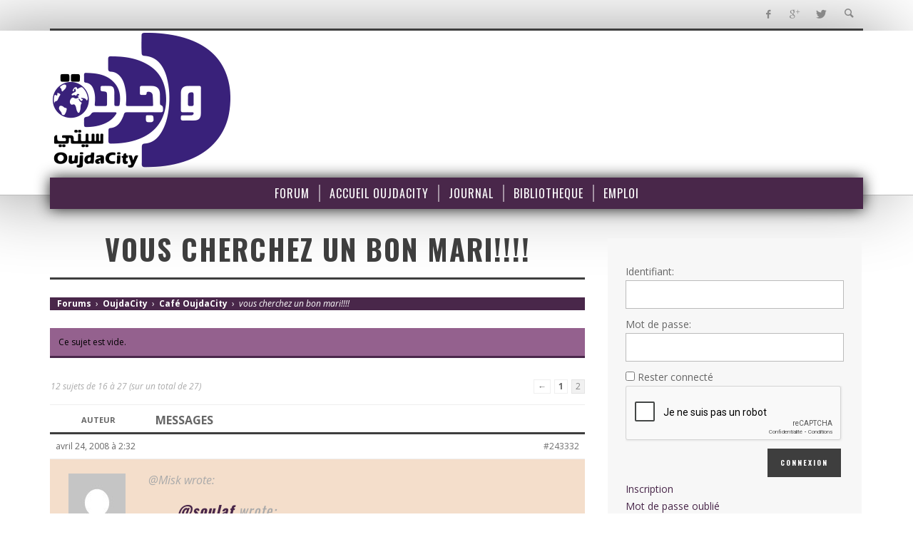

--- FILE ---
content_type: text/html; charset=UTF-8
request_url: https://forum.oujdacity.net/topic/vous-cherchez-un-bon-mari/page/2/
body_size: 14169
content:
<!DOCTYPE html>
<!--[if lte IE 9]>         <html class="no-js lt-ie9 lt-ie10"  itemscope itemtype="http://schema.org/Article"  lang="fr-FR"> <![endif]-->
<!--[if gt IE 9]><!--> <html class="no-js"  itemscope itemtype="http://schema.org/Article"  lang="fr-FR"> <!--<![endif]-->
	<head>
		<meta charset="UTF-8">
		<!-- WP Header -->
		<title>vous cherchez un bon mari!!!! - Forums OujdaCity</title>
                        <script>
                            /* You can add more configuration options to webfontloader by previously defining the WebFontConfig with your options */
                            if ( typeof WebFontConfig === "undefined" ) {
                                WebFontConfig = new Object();
                            }
                            WebFontConfig['google'] = {families: ['Oswald:300,400,700', 'Open+Sans:300,400,600,700,800,300italic,400italic,600italic,700italic,800italic']};

                            (function() {
                                var wf = document.createElement( 'script' );
                                wf.src = 'https://ajax.googleapis.com/ajax/libs/webfont/1.5.3/webfont.js';
                                wf.type = 'text/javascript';
                                wf.async = 'true';
                                var s = document.getElementsByTagName( 'script' )[0];
                                s.parentNode.insertBefore( wf, s );
                            })();
                        </script>
                        
<!-- This site is optimized with the Yoast SEO plugin v13.0 - https://yoast.com/wordpress/plugins/seo/ -->
<meta name="robots" content="max-snippet:-1, max-image-preview:large, max-video-preview:-1"/>
<link rel="canonical" href="https://forum.oujdacity.net/topic/vous-cherchez-un-bon-mari/" />
<meta property="og:locale" content="fr_FR" />
<meta property="og:type" content="article" />
<meta property="og:title" content="vous cherchez un bon mari!!!! - Forums OujdaCity" />
<meta property="og:description" content="Forums &rsaquo; OujdaCity &rsaquo; Café OujdaCity &rsaquo; vous cherchez un bon mari!!!! Ce sujet est vide. 12 sujets de 16 &agrave; 27 (sur un total de 27) &larr; 1 2 Auteur Messages avril 24, 2008 &agrave; 2:32 #243332 soulafMembre @Misk wrote: @soulaf wrote: noooooooooooon!misk t une figuiguienne 😆 je suis ..." />
<meta property="og:url" content="https://forum.oujdacity.net/topic/vous-cherchez-un-bon-mari/" />
<meta property="og:site_name" content="Forums OujdaCity" />
<meta name="twitter:card" content="summary" />
<meta name="twitter:description" content="Forums &rsaquo; OujdaCity &rsaquo; Café OujdaCity &rsaquo; vous cherchez un bon mari!!!! Ce sujet est vide. 12 sujets de 16 &agrave; 27 (sur un total de 27) &larr; 1 2 Auteur Messages avril 24, 2008 &agrave; 2:32 #243332 soulafMembre @Misk wrote: @soulaf wrote: noooooooooooon!misk t une figuiguienne 😆 je suis ..." />
<meta name="twitter:title" content="vous cherchez un bon mari!!!! - Forums OujdaCity" />
<script type='application/ld+json' class='yoast-schema-graph yoast-schema-graph--main'>{"@context":"https://schema.org","@graph":[{"@type":"WebSite","@id":"https://forum.oujdacity.net/#website","url":"https://forum.oujdacity.net/","name":"Forums OujdaCity","description":"La communaut\u00e9 des internautes Oujdis","potentialAction":{"@type":"SearchAction","target":"https://forum.oujdacity.net/?s={search_term_string}","query-input":"required name=search_term_string"}},{"@type":"WebPage","@id":"https://forum.oujdacity.net/topic/vous-cherchez-un-bon-mari/#webpage","url":"https://forum.oujdacity.net/topic/vous-cherchez-un-bon-mari/","inLanguage":"fr-FR","name":"vous cherchez un bon mari!!!! - Forums OujdaCity","isPartOf":{"@id":"https://forum.oujdacity.net/#website"},"datePublished":"2008-04-04T11:03:50+00:00","dateModified":"2008-04-04T11:03:50+00:00"}]}</script>
<!-- / Yoast SEO plugin. -->

<link rel='dns-prefetch' href='//s.w.org' />
<link rel="alternate" type="application/rss+xml" title="Forums OujdaCity &raquo; Flux" href="https://forum.oujdacity.net/feed/" />
<link rel="alternate" type="application/rss+xml" title="Forums OujdaCity &raquo; Flux des commentaires" href="https://forum.oujdacity.net/comments/feed/" />
		<script type="text/javascript">
			window._wpemojiSettings = {"baseUrl":"https:\/\/s.w.org\/images\/core\/emoji\/12.0.0-1\/72x72\/","ext":".png","svgUrl":"https:\/\/s.w.org\/images\/core\/emoji\/12.0.0-1\/svg\/","svgExt":".svg","source":{"concatemoji":"https:\/\/forum.oujdacity.net\/wp-includes\/js\/wp-emoji-release.min.js?ver=5.3.20"}};
			!function(e,a,t){var n,r,o,i=a.createElement("canvas"),p=i.getContext&&i.getContext("2d");function s(e,t){var a=String.fromCharCode;p.clearRect(0,0,i.width,i.height),p.fillText(a.apply(this,e),0,0);e=i.toDataURL();return p.clearRect(0,0,i.width,i.height),p.fillText(a.apply(this,t),0,0),e===i.toDataURL()}function c(e){var t=a.createElement("script");t.src=e,t.defer=t.type="text/javascript",a.getElementsByTagName("head")[0].appendChild(t)}for(o=Array("flag","emoji"),t.supports={everything:!0,everythingExceptFlag:!0},r=0;r<o.length;r++)t.supports[o[r]]=function(e){if(!p||!p.fillText)return!1;switch(p.textBaseline="top",p.font="600 32px Arial",e){case"flag":return s([127987,65039,8205,9895,65039],[127987,65039,8203,9895,65039])?!1:!s([55356,56826,55356,56819],[55356,56826,8203,55356,56819])&&!s([55356,57332,56128,56423,56128,56418,56128,56421,56128,56430,56128,56423,56128,56447],[55356,57332,8203,56128,56423,8203,56128,56418,8203,56128,56421,8203,56128,56430,8203,56128,56423,8203,56128,56447]);case"emoji":return!s([55357,56424,55356,57342,8205,55358,56605,8205,55357,56424,55356,57340],[55357,56424,55356,57342,8203,55358,56605,8203,55357,56424,55356,57340])}return!1}(o[r]),t.supports.everything=t.supports.everything&&t.supports[o[r]],"flag"!==o[r]&&(t.supports.everythingExceptFlag=t.supports.everythingExceptFlag&&t.supports[o[r]]);t.supports.everythingExceptFlag=t.supports.everythingExceptFlag&&!t.supports.flag,t.DOMReady=!1,t.readyCallback=function(){t.DOMReady=!0},t.supports.everything||(n=function(){t.readyCallback()},a.addEventListener?(a.addEventListener("DOMContentLoaded",n,!1),e.addEventListener("load",n,!1)):(e.attachEvent("onload",n),a.attachEvent("onreadystatechange",function(){"complete"===a.readyState&&t.readyCallback()})),(n=t.source||{}).concatemoji?c(n.concatemoji):n.wpemoji&&n.twemoji&&(c(n.twemoji),c(n.wpemoji)))}(window,document,window._wpemojiSettings);
		</script>
		<!-- managing ads with Advanced Ads – https://wpadvancedads.com/ -->		<script>
			//@formatter:off
						advanced_ads_ready=function(){var fns=[],listener,doc=typeof document==="object"&&document,hack=doc&&doc.documentElement.doScroll,domContentLoaded="DOMContentLoaded",loaded=doc&&(hack?/^loaded|^c/:/^loaded|^i|^c/).test(doc.readyState);if(!loaded&&doc){listener=function(){doc.removeEventListener(domContentLoaded,listener);window.removeEventListener("load",listener);loaded=1;while(listener=fns.shift())listener()};doc.addEventListener(domContentLoaded,listener);window.addEventListener("load",listener)}return function(fn){loaded?setTimeout(fn,0):fns.push(fn)}}();
			</script><style type="text/css">
img.wp-smiley,
img.emoji {
	display: inline !important;
	border: none !important;
	box-shadow: none !important;
	height: 1em !important;
	width: 1em !important;
	margin: 0 .07em !important;
	vertical-align: -0.1em !important;
	background: none !important;
	padding: 0 !important;
}
</style>
	<link rel='stylesheet' id='wp-block-library-css'  href='https://forum.oujdacity.net/wp-includes/css/dist/block-library/style.min.css?ver=5.3.20' type='text/css' media='all' />
<link rel='stylesheet' id='bbp-default-css'  href='https://forum.oujdacity.net/wp-content/plugins/bbpress/templates/default/css/bbpress.min.css?ver=2.6.4' type='text/css' media='all' />
<link rel='stylesheet' id='parent-style-css'  href='https://forum.oujdacity.net/wp-content/themes/espresso/style.css?ver=1.0.0' type='text/css' media='all' />
<link rel='stylesheet' id='vwcss-icon-entypo-css'  href='https://forum.oujdacity.net/wp-content/themes/espresso/components/font-icons/entypo/css/entypo.css?ver=1.3.2oc06' type='text/css' media='all' />
<link rel='stylesheet' id='vwcss-icon-social-css'  href='https://forum.oujdacity.net/wp-content/themes/espresso/components/font-icons/social-icons/css/zocial.css?ver=1.3.2oc06' type='text/css' media='all' />
<link rel='stylesheet' id='vwcss-icon-awesome-css'  href='https://forum.oujdacity.net/wp-content/themes/espresso/components/font-icons/awesome/css/awesome.css?ver=1.3.2oc06' type='text/css' media='all' />
<link rel='stylesheet' id='vwcss-bootstrap-css'  href='https://forum.oujdacity.net/wp-content/themes/espresso/css/bootstrap.css?ver=1.3.2oc06' type='text/css' media='all' />
<link rel='stylesheet' id='vwcss-mmenu-css'  href='https://forum.oujdacity.net/wp-content/themes/espresso/js/jquery-mmenu/css/jquery.mmenu.custom.css?ver=1.3.2oc06' type='text/css' media='all' />
<link rel='stylesheet' id='vwcss-theme-root-css'  href='https://forum.oujdacity.net/wp-content/themes/espresso/style.css?ver=1.3.2oc06' type='text/css' media='all' />
<link rel='stylesheet' id='vwcss-theme-css'  href='https://forum.oujdacity.net/wp-content/themes/ocv5/style.css?ver=1.3.2oc06' type='text/css' media='all' />
<link rel='stylesheet' id='vwcss-bbpress-css'  href='https://forum.oujdacity.net/wp-content/themes/espresso/css/custom-bbpress.css?ver=1.3.2oc06' type='text/css' media='all' />
<link rel='stylesheet' id='anything-slider-css'  href='https://forum.oujdacity.net/wp-content/themes/ocv5/css/anythingslider.css?ver=5.3.20' type='text/css' media='all' />
<script type='text/javascript' src='https://forum.oujdacity.net/wp-includes/js/jquery/jquery.js?ver=1.12.4-wp'></script>
<script type='text/javascript' src='https://forum.oujdacity.net/wp-includes/js/jquery/jquery-migrate.min.js?ver=1.4.1'></script>
<script type='text/javascript' src='https://forum.oujdacity.net/wp-content/themes/ocv5/js/jquery.anythingslider.js?ver=5.3.20'></script>
<script type='text/javascript' src='https://forum.oujdacity.net/wp-content/themes/ocv5/js/audiojs/audio.js?ver=5.3.20'></script>
<link rel='https://api.w.org/' href='https://forum.oujdacity.net/wp-json/' />
<link rel="EditURI" type="application/rsd+xml" title="RSD" href="https://forum.oujdacity.net/xmlrpc.php?rsd" />
<link rel="wlwmanifest" type="application/wlwmanifest+xml" href="https://forum.oujdacity.net/wp-includes/wlwmanifest.xml" /> 

<link rel='shortlink' href='https://forum.oujdacity.net/?p=203619' />
<link rel="alternate" type="application/json+oembed" href="https://forum.oujdacity.net/wp-json/oembed/1.0/embed?url=https%3A%2F%2Fforum.oujdacity.net%2Ftopic%2Fvous-cherchez-un-bon-mari%2F" />
<link rel="alternate" type="text/xml+oembed" href="https://forum.oujdacity.net/wp-json/oembed/1.0/embed?url=https%3A%2F%2Fforum.oujdacity.net%2Ftopic%2Fvous-cherchez-un-bon-mari%2F&#038;format=xml" />
<!-- Site Meta From Theme -->
<link rel="profile" href="http://gmpg.org/xfn/11">

<link rel="pingback" href="https://forum.oujdacity.net/xmlrpc.php">

<meta name="description" content="La communauté des internautes Oujdis">

<link href="//www.google-analytics.com" rel="dns-prefetch">

<meta name="viewport" content="width=device-width,initial-scale=1.0,user-scalable=yes">

<link rel="shortcut icon" href="http://forum.oujdacity.net/wp-content/uploads/2016/12/favicon.png">		
<link rel="apple-touch-icon" href="http://forum.oujdacity.net/wp-content/uploads/2016/12/favicon-57.png">
<link rel="apple-touch-icon" sizes="114x114" href="http://forum.oujdacity.net/wp-content/uploads/2016/12/favicon-114.png">
<link rel="apple-touch-icon" sizes="72x72" href="http://forum.oujdacity.net/wp-content/uploads/2016/12/favicon-72.png">
<link rel="apple-touch-icon" sizes="144x144" href="http://forum.oujdacity.net/wp-content/uploads/2016/12/favicon-144.png">
<!-- HTML5 shim and Respond.js IE8 support of HTML5 elements and media queries -->
<!--[if lt IE 9]>
	<script src="//cdnjs.cloudflare.com/ajax/libs/html5shiv/3.7/html5shiv.min.js"></script>
	<script src="//cdnjs.cloudflare.com/ajax/libs/respond.js/1.4.2/respond.min.js"></script>
<![endif]-->

<!-- End Site Meta From Theme -->		<!-- Facebook Integration -->

		<meta property="og:site_name" content="Forums OujdaCity">

					<meta property="og:title" content="vous cherchez un bon mari!!!!">
			<meta property="og:description" content="Forums &rsaquo; OujdaCity &rsaquo; Café OujdaCity &rsaquo; vous cherchez un bon mari!!!! Ce sujet est vide. 12 sujets de 16 &agrave; 27 (sur un total de 27) &larr; 1 2 Auteur Messages avril 24, 2008 &agrave; 2:32 #243332 soulafMembre @Misk wrote: @soulaf wrote: noooooooooooon!misk t une figuiguienne 😆 je suis ...">
			<meta property="og:url" content="https://forum.oujdacity.net/topic/vous-cherchez-un-bon-mari/"/>
						
		
		<!-- End Facebook Integration -->
				<style id="vw-custom-font" type="text/css">
						
					</style>
			<!-- Theme's Custom CSS -->
	<style type="text/css">
		/* Fix admin bar */
		.admin-bar .mm-page { padding-top: 32px !important; }
		@media screen and ( max-width: 782px ) {
			.admin-bar .mm-page { padding-top: 46px !important; }
		}

		html { margin-top: 0px !important; }
		* html body { margin-top: 0px !important; }
		@media screen and ( max-width: 782px ) {
			html { margin-top: 0px !important; }
			* html body { margin-top: 0px !important; }
		}
		/* End */
		
		a, a:hover, a:focus,
		.vw-page-title-box .vw-label,
		.vw-post-categories a,
		.vw-page-subtitle,
		.vw-breaking-news-date,
		.vw-date-box-date,
		.vw-post-style-classic .vw-post-box-title a:hover,
		.vw-post-likes-count.vw-post-liked .vw-icon,
		.vw-menu-location-bottom .main-menu-link:hover,
		.vw-accordion-header.ui-accordion-header-active span,
		.vw-404-text,
		#wp-calendar thead,
		.vw-accordion .ui-state-hover span,
		.vw-breadcrumb a:hover,
		h1 em, h2 em, h3 em, h4 em, h5 em, h6 em,
		.vw-post-share-big-number .vw-number
		{
			color: #49274a;
		}

		.vw-site-social-profile-icon:hover,
		.vw-breaking-news-label,
		.vw-author-socials a:hover,
		.vw-post-style-box:hover,
		.vw-post-box:hover .vw-post-format-icon i,
		.vw-gallery-direction-button:hover,
		.widget_tag_cloud .tagcloud a:hover,
		.vw-page-navigation-pagination .page-numbers:hover,
		.vw-page-navigation-pagination .page-numbers.current,
		#wp-calendar tbody td:hover,
		.vw-widget-category-post-count,
		.vwspc-section-full-page-link:hover .vw-button,
		
		.vw-tag-links a,
		.vw-hamburger-icon:hover,
		.pace .pace-progress,
		.vw-review-score-percentage .vw-review-item-score, .vw-review-score-points .vw-review-item-score,
		.vw-pricing-featured .vw-pricing-title,
		.vw-menu-location-top .menu-item-depth-0:after,
		.no-touch input[type=button]:hover, .no-touch input[type=submit]:hover, .no-touch button:hover, .no-touch .vw-button:hover, .no-touch .woocommerce a.button:hover, .no-touch .woocommerce button.button:hover, .no-touch .woocommerce input.button:hover, .no-touch .woocommerce #respond input#submit:hover,
		/*.vw-page-content .vw-page-title-box .vw-label,*/
		.vw-breaking-news-title,
		.vw-quote-icon,
		.vw-dropcap-circle, .vw-dropcap-box,
		.vw-accordion .ui-icon:before,
		.vw-post-categories .vw-sticky-link,
		.no-touch .vw-swiper-arrow-left:hover, .no-touch .vw-swiper-arrow-right:hover,
		.vw-post-categories > div,
		.vw-previous-link-page:hover, .vw-next-link-page:hover,
		.vw-review-summary-bar .vw-review-score-bar,
		.vw-review-box-summary .vw-review-total-score,
		.vw-author-socials .vw-icon-social,
		.vw-instant-search-buton:hover,
		.vw-scroll-to-top
		{
			background-color: #49274a;
		}

		.vw-about-author-section .vw-author-name,
		.vw-post-meta-large .vw-date-box,
		#wp-calendar caption,
		.vw-widget-feedburner-text,
		.vw-login-title,
		.widget_search label,
		.vw-author-socials .vw-icon-social,
		.vw-tabs.vw-style-top-tab .vw-tab-titles,
		.vw-fixed-tab .vw-fixed-tab-title:hover, .vw-fixed-tab .vw-fixed-tab-title.is-active,
		.vw-site-footer
		{
			border-color: #49274a;
		}

		.vw-tabs.vw-style-top-tab .vw-tab-title.active {
			background-color: #49274a;
			border-color: #49274a;
		}

		/* Header font */
		input[type=button], input[type=submit], button, .vw-button,
		.woocommerce a.button, .woocommerce button.button, .woocommerce input.button, .woocommerce #respond input#submit,
		.vw-header-font-family,
		.vw-pricing-price,
		.vw-quote, blockquote,
		.vw-copyright,
		.vw-mega-menu-type-links-4-cols .menu-item-depth-1 > .menu-link {
			font-family: Oswald;
		}

		/* Body font */
		.vw-breaking-news-link {
			font-family: Open Sans;
		}

		.vw-page-title-section.vw-has-background .col-sm-12 {
			padding-top: 200px;
		}

		
		/* bbPress */
		
		
		/* Custom Styles */
			</style>
	<!-- End Theme's Custom CSS -->
	<style type="text/css" title="dynamic-css" class="options-output">.vw-site-header-inner{padding-top:15px;padding-bottom:10px;}h1, h2, h3, h4, h5, h6, .vw-header-font,.vw-social-counter-count,.vw-page-navigation-pagination .page-numbers,#wp-calendar caption,.vw-accordion-header-text,.vw-tab-title,.vw-post-categories,.vw-review-item-title,.vw-previous-link-page, .vw-next-link-page,#bbpress-forums .bbp-topic-title .bbp-topic-permalink, #bbpress-forums .bbp-forum-info .bbp-forum-title,#bbpress-forums #bbp-user-wrapper h2.entry-title,.widget.widget_display_topics li .bbp-forum-title, .widget.widget_display_replies li .bbp-forum-title{font-family:Oswald;text-transform:uppercase;letter-spacing:0px;font-weight:400;font-style:normal;color:#3e3e3e;opacity: 1;visibility: visible;-webkit-transition: opacity 0.24s ease-in-out;-moz-transition: opacity 0.24s ease-in-out;transition: opacity 0.24s ease-in-out;}.wf-loading h1, h2, h3, h4, h5, h6, .vw-header-font,.wf-loading .vw-social-counter-count,.wf-loading .vw-page-navigation-pagination .page-numbers,.wf-loading #wp-calendar caption,.wf-loading .vw-accordion-header-text,.wf-loading .vw-tab-title,.wf-loading .vw-post-categories,.wf-loading .vw-review-item-title,.wf-loading .vw-previous-link-page, .vw-next-link-page,.wf-loading #bbpress-forums .bbp-topic-title .bbp-topic-permalink, #bbpress-forums .bbp-forum-info .bbp-forum-title,.wf-loading #bbpress-forums #bbp-user-wrapper h2.entry-title,.wf-loading .widget.widget_display_topics li .bbp-forum-title, .widget.widget_display_replies li .bbp-forum-title,{opacity: 0;}.ie.wf-loading h1, h2, h3, h4, h5, h6, .vw-header-font,.ie.wf-loading .vw-social-counter-count,.ie.wf-loading .vw-page-navigation-pagination .page-numbers,.ie.wf-loading #wp-calendar caption,.ie.wf-loading .vw-accordion-header-text,.ie.wf-loading .vw-tab-title,.ie.wf-loading .vw-post-categories,.ie.wf-loading .vw-review-item-title,.ie.wf-loading .vw-previous-link-page, .vw-next-link-page,.ie.wf-loading #bbpress-forums .bbp-topic-title .bbp-topic-permalink, #bbpress-forums .bbp-forum-info .bbp-forum-title,.ie.wf-loading #bbpress-forums #bbp-user-wrapper h2.entry-title,.ie.wf-loading .widget.widget_display_topics li .bbp-forum-title, .widget.widget_display_replies li .bbp-forum-title,{visibility: hidden;}.vw-menu-location-main .main-menu-link{font-family:Oswald;text-transform:uppercase;letter-spacing:1px;font-weight:400;font-style:normal;font-size:16px;opacity: 1;visibility: visible;-webkit-transition: opacity 0.24s ease-in-out;-moz-transition: opacity 0.24s ease-in-out;transition: opacity 0.24s ease-in-out;}.wf-loading .vw-menu-location-main .main-menu-link,{opacity: 0;}.ie.wf-loading .vw-menu-location-main .main-menu-link,{visibility: hidden;}body,cite{font-family:"Open Sans";font-weight:400;font-style:normal;color:#666666;font-size:14px;opacity: 1;visibility: visible;-webkit-transition: opacity 0.24s ease-in-out;-moz-transition: opacity 0.24s ease-in-out;transition: opacity 0.24s ease-in-out;}.wf-loading body,.wf-loading cite,{opacity: 0;}.ie.wf-loading body,.ie.wf-loading cite,{visibility: hidden;}.vw-logo-link{margin-top:0;margin-right:0;margin-bottom:10px;margin-left:0;}.vw-site-header,.vw-site-header-background{background-color:#ffffff;}.vw-site-wrapper,.vw-page-navigation-pagination{background-color:#ffffff;}.vw-top-bar{background:#ffffff;}.vw-menu-location-top .sub-menu,.vw-menu-location-top .main-menu-item:hover .main-menu-link{background:#ffffff;}.vw-menu-location-top .sub-menu-link{color:#111111;}.vw-menu-location-top .sub-menu-link:hover{color:#888888;}.vw-menu-location-top .sub-menu-link:hover{background:#f5f5f5;}.vw-menu-main-inner{background:#49274a;}.vw-menu-location-main .main-menu-link{color:#ffffff;}.vw-menu-location-main .main-menu-link:hover{color:#ffffff;}.vw-menu-location-main .main-menu-item:hover .main-menu-link{background:#94618e;}.vw-menu-location-main .sub-menu{background:#ffffff;}.vw-menu-location-main .sub-menu-link{color:#111111;}.vw-menu-location-main .sub-menu-link:hover{color:#888888;}.vw-menu-location-main .sub-menu-link:hover{background:#f5f5f5;}.vw-site-footer{background-color:#222222;}.vw-site-footer-sidebars h1,.vw-site-footer-sidebars h2,.vw-site-footer-sidebars h3,.vw-site-footer-sidebars h4,.vw-site-footer-sidebars h5,.vw-site-footer-sidebars h6,.vw-site-footer-sidebars .widget-title,.vw-site-footer-sidebars .vw-widget-category-title,.vw-site-footer-sidebars .vw-social-counter-count{color:#ffffff;}.vw-site-footer-sidebars{color:#dcdcdc;}.vw-bottom-bar{background:#111111;}.vw-bottom-bar{color:#b4b4b4;}</style>		<!-- End WP Header -->

	</head>
	<body id="site-top" class="topic bbpress paged topic-template-default single single-topic postid-203619 paged-2 single-paged-2 vw-site-enable-sticky-menu vw-blog-enable-masonry-layout vw-enable-kenburns vw-site-layout-full-width vw-post-layout-classic">

		<!-- Site Wrapper -->
		<div class="vw-site-wrapper">

			<!-- Top Bar -->
<div class="vw-top-bar">

	<div class="container">
		<div class="row">
			<div class="col-sm-12">
				<div class="vw-top-bar-inner">

					<div class="vw-top-bar-left">
						<!-- Top Menu -->
<nav class="vw-menu-top-wrapper">
</nav>
<!-- End Top Menu -->					</div>
					
					<div class="vw-top-bar-right">
						<span class="vw-site-social-profile"><a class="vw-site-social-profile-icon vw-site-social-facebook" href="https://facebook.com" title="Facebook"><i class="vw-icon icon-social-facebook"></i></a><a class="vw-site-social-profile-icon vw-site-social-gplus" href="https://plus.google.com" title="Google+"><i class="vw-icon icon-social-gplus"></i></a><a class="vw-site-social-profile-icon vw-site-social-twitter" href="https://twitter.com" title="Twitter"><i class="vw-icon icon-social-twitter"></i></a></span>
									<a class="vw-instant-search-buton main-menu-link"><i class="vw-icon icon-entypo-search"></i></a>
							</div>

				</div>
			</div>
		</div>
	</div>

</div>
<!-- End Top Bar -->
			<!-- Site Header : Left Logo -->
<header class="vw-site-header vw-site-header-style-left-logo clearfix"  itemscope itemtype="http://schema.org/WPHeader" >
	<div class="container">
		<div class="row">
			<div class="col-sm-12">
				<div class="vw-site-header-inner">
					<!-- Logo -->
<div class="vw-logo-wrapper"  itemscope itemtype="http://schema.org/Organization" >
	
	<a class="vw-logo-link" href="https://forum.oujdacity.net"  itemprop="url" >
				
		<!-- Site Logo -->
		
			<!-- Retina Site Logo -->
							<img class="vw-logo-2x" src="//forum.oujdacity.net/wp-content/uploads/2016/12/logo-oujdacity-v5-512.png" width="256" height="196" alt="Forums OujdaCity"  itemprop="logo" >
			
			<img class="vw-logo" src="//www.oujdacity.net/data/uploads/logo-oc2.png" width="256" height="196" alt="Forums OujdaCity"  itemprop="logo" >

			</a>

</div>
<!-- End Logo -->

					<div class="vw-mobile-nav-button-wrapper">
						<span class="vw-mobile-nav-button">
							<span class="vw-hamburger-icon"><span></span></span>
						</span>
					</div>
				
					<div class="vw-header-ads-wrapper"  itemscope itemtype="http://schema.org/WPAdBlock" >
	<div id="header-ads-sidebar">
		<div class="vw-sticky-sidebar-wrapper"><div class="vw-sticky-sidebar"></div></div>	</div>


</div>
				</div>
			</div>
		</div>
	</div>

	<!-- Main Menu -->
<nav id="vw-menu-main" class="vw-menu-main-wrapper"  itemscope itemtype="http://schema.org/SiteNavigationElement" >
	<div class="container">
		<div class="row">
			<div class="col-sm-12">
				
				<div class="vw-menu-main-inner">

					<ul id="menu-1-menutop" class="vw-menu vw-menu-location-main vw-menu-type-mega-post"><li class="nav-menu-item-282770 main-menu-item  menu-item-even menu-item-depth-0 menu-item menu-item-type-custom menu-item-object-custom menu-item-home vw-mega-menu-type-classic"><a  href="http://forum.oujdacity.net/" class="menu-link main-menu-link"  itemprop="url"  ><span>Forum</span></a></li>
<li class="nav-menu-item-115653 main-menu-item  menu-item-even menu-item-depth-0 menu-item menu-item-type-custom menu-item-object-custom vw-mega-menu-type-classic"><a  href="http://www.oujdacity.net/" class="menu-link main-menu-link"  itemprop="url"  ><span>Accueil OujdaCity</span></a></li>
<li class="nav-menu-item-115654 main-menu-item  menu-item-even menu-item-depth-0 menu-item menu-item-type-custom menu-item-object-custom vw-mega-menu-type-classic"><a  href="http://www.oujdacity.net/journal" class="menu-link main-menu-link"  itemprop="url"  ><span>Journal</span></a></li>
<li class="nav-menu-item-115655 main-menu-item  menu-item-even menu-item-depth-0 menu-item menu-item-type-custom menu-item-object-custom vw-mega-menu-type-classic"><a  href="http://www.oujdacity.net/bibliotheque" class="menu-link main-menu-link"  itemprop="url"  ><span>Bibliotheque</span></a></li>
<li class="nav-menu-item-282769 main-menu-item  menu-item-even menu-item-depth-0 menu-item menu-item-type-custom menu-item-object-custom vw-mega-menu-type-classic"><a  href="http://www.oujdacity.net/emplois" class="menu-link main-menu-link"  itemprop="url"  ><span>Emploi</span></a></li>
 </ul>						
				</div>

			</div>
		</div>
	</div>
</nav>
<!-- End Main Menu -->	
	<!-- Mobile Menu -->
<nav class="vw-menu-mobile-wrapper">

	<ul id="menu-1-menutop-1" class="vw-menu-location-mobile"><li class="vw-mobile-additional-buttons">		<span class="vw-search-buton main-menu-item">
			<a class="vw-search-buton" href="https://forum.oujdacity.net/search/"><i class="vw-icon icon-iconic-search"></i></a>
		</span>
		</li><li class="nav-menu-item-282770 main-menu-item  menu-item-even menu-item-depth-0 menu-item menu-item-type-custom menu-item-object-custom menu-item-home"><a href="http://forum.oujdacity.net/" class="menu-link main-menu-link"><span>Forum</span></a></li>
<li class="nav-menu-item-115653 main-menu-item  menu-item-even menu-item-depth-0 menu-item menu-item-type-custom menu-item-object-custom"><a href="http://www.oujdacity.net/" class="menu-link main-menu-link"><span>Accueil OujdaCity</span></a></li>
<li class="nav-menu-item-115654 main-menu-item  menu-item-even menu-item-depth-0 menu-item menu-item-type-custom menu-item-object-custom"><a href="http://www.oujdacity.net/journal" class="menu-link main-menu-link"><span>Journal</span></a></li>
<li class="nav-menu-item-115655 main-menu-item  menu-item-even menu-item-depth-0 menu-item menu-item-type-custom menu-item-object-custom"><a href="http://www.oujdacity.net/bibliotheque" class="menu-link main-menu-link"><span>Bibliotheque</span></a></li>
<li class="nav-menu-item-282769 main-menu-item  menu-item-even menu-item-depth-0 menu-item menu-item-type-custom menu-item-object-custom"><a href="http://www.oujdacity.net/emplois" class="menu-link main-menu-link"><span>Emploi</span></a></li>
</ul>
</nav>
<!-- End Mobile Menu --></header>
<!-- End Site Header : Left Logo -->
			
			

<div class="vw-page-wrapper clearfix vw-sidebar-position-right">
	<div class="container">
		<div class="row">

			<div class="vw-page-content" role="main" itemprop="mainContentOfPage">

										<div class="vw-page-title-box clearfix">
															
								<h1 class="vw-page-title">vous cherchez un bon mari!!!!</h1>
																
													</div>
					
<div id="bbpress-forums" class="bbpress-wrapper">

	<div class="bbp-breadcrumb"><p><a href="https://forum.oujdacity.net/" class="bbp-breadcrumb-root">Forums</a> <span class="bbp-breadcrumb-sep">&rsaquo;</span> <a href="https://forum.oujdacity.net/forum/oujdacity/" class="bbp-breadcrumb-forum">OujdaCity</a> <span class="bbp-breadcrumb-sep">&rsaquo;</span> <a href="https://forum.oujdacity.net/forum/oujdacity/cafe-oujdacity/" class="bbp-breadcrumb-forum">Café OujdaCity</a> <span class="bbp-breadcrumb-sep">&rsaquo;</span> <span class="bbp-breadcrumb-current">vous cherchez un bon mari!!!!</span></p></div>
	
	
	
	
		
		<div class="bbp-template-notice info"><ul><li class="bbp-topic-description">Ce sujet est vide.</li></ul></div>
		
		
			
<div class="bbp-pagination">
	<div class="bbp-pagination-count">12 sujets  de 16 &agrave; 27 (sur un total de 27)</div>
	<div class="bbp-pagination-links"><a class="prev page-numbers" href="https://forum.oujdacity.net/topic/vous-cherchez-un-bon-mari/">&larr;</a>
<a class="page-numbers" href="https://forum.oujdacity.net/topic/vous-cherchez-un-bon-mari/">1</a>
<span aria-current="page" class="page-numbers current">2</span></div>
</div>


			
<ul id="topic-203619-replies" class="forums bbp-replies">

	<li class="bbp-header">
		<div class="bbp-reply-author">Auteur</div><!-- .bbp-reply-author -->
		<div class="bbp-reply-content">Messages</div><!-- .bbp-reply-content -->
	</li><!-- .bbp-header -->

	<li class="bbp-body">

		
			
				
<div id="post-243332" class="bbp-reply-header">
	<div class="bbp-meta">
		<span class="bbp-reply-post-date">avril 24, 2008 &agrave; 2:32  </span>

		
		<a href="https://forum.oujdacity.net/topic/vous-cherchez-un-bon-mari/page/2/#post-243332" class="bbp-reply-permalink">#243332</a>

		
		<span class="bbp-admin-links"></span>
		
	</div><!-- .bbp-meta -->
</div><!-- #post-243332 -->

<div class="loop-item-0 user-id-349 bbp-parent-forum-200995 bbp-parent-topic-203619 bbp-reply-position-16 odd  post-243332 reply type-reply status-publish hentry">
	<div class="bbp-reply-author">

		
		<a href="https://forum.oujdacity.net/users/soulaf/" title="Voir le profil de soulaf" class="bbp-author-link"><span  class="bbp-author-avatar"><img alt='' src='https://secure.gravatar.com/avatar/a582c25f1988c42740cb3107d8fe3633?s=80&#038;d=mm&#038;r=g' srcset='https://secure.gravatar.com/avatar/a582c25f1988c42740cb3107d8fe3633?s=160&#038;d=mm&#038;r=g 2x' class='avatar avatar-80 photo' height='80' width='80' /></span><span  class="bbp-author-name">soulaf</span></a><div class="bbp-author-role">Membre</div>
		
		
	</div><!-- .bbp-reply-author -->

	<div class="bbp-reply-content">

		
		<p><em>@Misk wrote:</em></p>
<blockquote><p><em><a href="https://forum.oujdacity.net/users/soulaf/" class="bbp-user-id-349 bbp-user-mention">@soulaf</a> wrote:</em></p>
<blockquote><p>noooooooooooon!misk t une figuiguienne 😆</p></blockquote>
<p>je suis rifiya ma chere pas une figuiguia</p>
<p>🙄  je vois pas k elle est le rappore</p>
<p>🙄  figuigue parle rifi??</p></blockquote>
<p>c&rsquo;est par ce que j&rsquo;ai compris ce que tu as dit en chelha c&rsquo;est pour ça !!!!! 🙄  🙄</p>

		
	</div><!-- .bbp-reply-content -->
</div><!-- .reply -->

			
				
<div id="post-243333" class="bbp-reply-header">
	<div class="bbp-meta">
		<span class="bbp-reply-post-date">avril 24, 2008 &agrave; 3:14  </span>

		
		<a href="https://forum.oujdacity.net/topic/vous-cherchez-un-bon-mari/page/2/#post-243333" class="bbp-reply-permalink">#243333</a>

		
		<span class="bbp-admin-links"></span>
		
	</div><!-- .bbp-meta -->
</div><!-- #post-243333 -->

<div class="loop-item-1 user-id-267 bbp-parent-forum-200995 bbp-parent-topic-203619 bbp-reply-position-17 even  post-243333 reply type-reply status-publish hentry">
	<div class="bbp-reply-author">

		
		<a href="https://forum.oujdacity.net/users/touria016/" title="Voir le profil de touria016" class="bbp-author-link"><span  class="bbp-author-avatar"><img alt='' src='https://secure.gravatar.com/avatar/4baaf4af9e1b89f545955a1f6bc99538?s=80&#038;d=mm&#038;r=g' srcset='https://secure.gravatar.com/avatar/4baaf4af9e1b89f545955a1f6bc99538?s=160&#038;d=mm&#038;r=g 2x' class='avatar avatar-80 photo' height='80' width='80' /></span><span  class="bbp-author-name">touria016</span></a><div class="bbp-author-role">Membre</div>
		
		
	</div><!-- .bbp-reply-author -->

	<div class="bbp-reply-content">

		
		<p><em><a href="https://forum.oujdacity.net/users/soulaf/" class="bbp-user-id-349 bbp-user-mention">@soulaf</a> wrote:</em></p>
<blockquote><p><em>@Misk wrote:</em></p>
<blockquote><p><em><a href="https://forum.oujdacity.net/users/soulaf/" class="bbp-user-id-349 bbp-user-mention">@soulaf</a> wrote:</em></p>
<blockquote><p>noooooooooooon!misk t une figuiguienne 😆</p></blockquote>
<p>je suis rifiya ma chere pas une figuiguia</p>
<p>🙄  je vois pas k elle est le rappore</p>
<p>🙄  figuigue parle rifi??</p></blockquote>
<p>c&rsquo;est par ce que j&rsquo;ai compris ce que tu as dit en chelha c&rsquo;est pour ça !!!!! 🙄  🙄</p></blockquote>
<p>hmm&#8230;J&rsquo;ai toujours pensé qu&rsquo;on devrait établir traducteur spé d&rsquo;OC  😀</p>

		
	</div><!-- .bbp-reply-content -->
</div><!-- .reply -->

			
				
<div id="post-243334" class="bbp-reply-header">
	<div class="bbp-meta">
		<span class="bbp-reply-post-date">avril 24, 2008 &agrave; 6:22  </span>

		
		<a href="https://forum.oujdacity.net/topic/vous-cherchez-un-bon-mari/page/2/#post-243334" class="bbp-reply-permalink">#243334</a>

		
		<span class="bbp-admin-links"></span>
		
	</div><!-- .bbp-meta -->
</div><!-- #post-243334 -->

<div class="loop-item-2 user-id-61 bbp-parent-forum-200995 bbp-parent-topic-203619 bbp-reply-position-18 odd  post-243334 reply type-reply status-publish hentry">
	<div class="bbp-reply-author">

		
		<a href="https://forum.oujdacity.net/users/cerise/" title="Voir le profil de Cerise" class="bbp-author-link"><span  class="bbp-author-avatar"><img alt='' src='https://secure.gravatar.com/avatar/95d0de5459e6b90c4542e1532ec00057?s=80&#038;d=mm&#038;r=g' srcset='https://secure.gravatar.com/avatar/95d0de5459e6b90c4542e1532ec00057?s=160&#038;d=mm&#038;r=g 2x' class='avatar avatar-80 photo' height='80' width='80' /></span><span  class="bbp-author-name">Cerise</span></a><div class="bbp-author-role">Participant</div>
		
		
	</div><!-- .bbp-reply-author -->

	<div class="bbp-reply-content">

		
		<p><em><a href="https://forum.oujdacity.net/users/soulaf/" class="bbp-user-id-349 bbp-user-mention">@soulaf</a> wrote:</em></p>
<blockquote><p><em>@Misk wrote:</em></p>
<blockquote><p><em><a href="https://forum.oujdacity.net/users/soulaf/" class="bbp-user-id-349 bbp-user-mention">@soulaf</a> wrote:</em></p>
<blockquote><p>noooooooooooon!misk t une figuiguienne 😆</p></blockquote>
<p>je suis rifiya ma chere pas une figuiguia</p>
<p>🙄  je vois pas k elle est le rappore</p>
<p>🙄  figuigue parle rifi??</p></blockquote>
<p>c&rsquo;est par ce que j&rsquo;ai compris ce que tu as dit en chelha c&rsquo;est pour ça !!!!! 🙄  🙄</p></blockquote>
<p>🙄  ewa min nsam3o  chal7a kangoulou automatiquement rifi wlla gal3i ach jab fjigig  🙄</p>

		
	</div><!-- .bbp-reply-content -->
</div><!-- .reply -->

			
				
<div id="post-243335" class="bbp-reply-header">
	<div class="bbp-meta">
		<span class="bbp-reply-post-date">avril 24, 2008 &agrave; 9:04  </span>

		
		<a href="https://forum.oujdacity.net/topic/vous-cherchez-un-bon-mari/page/2/#post-243335" class="bbp-reply-permalink">#243335</a>

		
		<span class="bbp-admin-links"></span>
		
	</div><!-- .bbp-meta -->
</div><!-- #post-243335 -->

<div class="loop-item-3 user-id-722 bbp-parent-forum-200995 bbp-parent-topic-203619 bbp-reply-position-19 even  post-243335 reply type-reply status-publish hentry">
	<div class="bbp-reply-author">

		
		<a href="https://forum.oujdacity.net/users/hafid/" title="Voir le profil de hafid" class="bbp-author-link"><span  class="bbp-author-avatar"><img alt='' src='https://secure.gravatar.com/avatar/a71eda907d0420bbabfd5e88a7e8320b?s=80&#038;d=mm&#038;r=g' srcset='https://secure.gravatar.com/avatar/a71eda907d0420bbabfd5e88a7e8320b?s=160&#038;d=mm&#038;r=g 2x' class='avatar avatar-80 photo' height='80' width='80' /></span><span  class="bbp-author-name">hafid</span></a><div class="bbp-author-role">Membre</div>
		
		
	</div><!-- .bbp-reply-author -->

	<div class="bbp-reply-content">

		
		<p><em>@samir.m wrote:</em></p>
<blockquote><p><em><a href="https://forum.oujdacity.net/users/hafid/" class="bbp-user-id-722 bbp-user-mention">@hafid</a> wrote:</em></p>
<blockquote><p>هم قوم ماديون ودارت الايام حتى اصبح الرجل يباع عندهم</p>
<p><strong>الله لا يحييني حتى تشريني مرا 👿 </strong></p></blockquote>
</blockquote>
<p>salam<br />
je crois qu c&rsquo;est plutot une blague pour marquer l&rsquo;eternel insatisfaction feminine!!!!<br />
🙂<br />
drole de commerce comme meme !!!!ceci voudrais dire que l&rsquo;homme ideal est en voie de disparition plustot.[/quo</p>
<p>
الحرية المطلقة التي فازت بها المراة  في الغرب عادت عليهم اليوم بالندم  فالرجل اليوم عندهم اصبح مسيرا لا مخيرا فالمراة هي صاحبة القرار في البيت  رغما على انفه لانه يعرف ان الشرطة امامه والحكومة وراءه وليس له  الا الطاعة الكاملة والسكوت  وهاهم اليوم يحصدون ما زرعت ايديهم حيث في بلد اوروبي عرف ازيد من ثمانون حالت قتل ازواج لزوجاتهم او عشيقاتهم  ناهيك عن نسبة الطلاق التي ارتفعت بنسبة عالية جدا&#8230;</p>

		
	</div><!-- .bbp-reply-content -->
</div><!-- .reply -->

			
				
<div id="post-243336" class="bbp-reply-header">
	<div class="bbp-meta">
		<span class="bbp-reply-post-date">avril 24, 2008 &agrave; 9:07  </span>

		
		<a href="https://forum.oujdacity.net/topic/vous-cherchez-un-bon-mari/page/2/#post-243336" class="bbp-reply-permalink">#243336</a>

		
		<span class="bbp-admin-links"></span>
		
	</div><!-- .bbp-meta -->
</div><!-- #post-243336 -->

<div class="loop-item-4 user-id-576 bbp-parent-forum-200995 bbp-parent-topic-203619 bbp-reply-position-20 odd topic-author  post-243336 reply type-reply status-publish hentry">
	<div class="bbp-reply-author">

		
		<a href="https://forum.oujdacity.net/users/manara/" title="Voir le profil de manara" class="bbp-author-link"><span  class="bbp-author-avatar"><img alt='' src='https://secure.gravatar.com/avatar/df9cf575dc0e30343afa585335e59283?s=80&#038;d=mm&#038;r=g' srcset='https://secure.gravatar.com/avatar/df9cf575dc0e30343afa585335e59283?s=160&#038;d=mm&#038;r=g 2x' class='avatar avatar-80 photo' height='80' width='80' /></span><span  class="bbp-author-name">manara</span></a><div class="bbp-author-role">Membre</div>
		
		
	</div><!-- .bbp-reply-author -->

	<div class="bbp-reply-content">

		
		<p><em>@Misk wrote:</em></p>
<blockquote><p><em><a href="https://forum.oujdacity.net/users/soulaf/" class="bbp-user-id-349 bbp-user-mention">@soulaf</a> wrote:</em></p>
<blockquote><p><em>@Misk wrote:</em></p>
<blockquote><p><em><a href="https://forum.oujdacity.net/users/soulaf/" class="bbp-user-id-349 bbp-user-mention">@soulaf</a> wrote:</em></p>
<blockquote><p>noooooooooooon!misk t une figuiguienne 😆</p></blockquote>
<p>je suis rifiya ma chere pas une figuiguia</p>
<p>🙄  je vois pas k elle est le rappore</p>
<p>🙄  figuigue parle rifi??</p></blockquote>
<p>c&rsquo;est par ce que j&rsquo;ai compris ce que tu as dit en chelha c&rsquo;est pour ça !!!!! 🙄  🙄</p></blockquote>
<p>🙄  ewa min nsam3o  chal7a kangoulou automatiquement rifi wlla gal3i ach jab fjigig  🙄</p></blockquote>
<p>
bein vu queje connais pas chal7a</p>
<p>j&rsquo;aurais dit: figuiguia aussi</p>
<p>je fais pas la difference</p>
<p>wella soussia:lol:<br />
wal mo8im nti dork raki oujdiyya mcitaya<br />
😆  😆  😆  😆</p>

		
	</div><!-- .bbp-reply-content -->
</div><!-- .reply -->

			
				
<div id="post-243337" class="bbp-reply-header">
	<div class="bbp-meta">
		<span class="bbp-reply-post-date">avril 24, 2008 &agrave; 9:07  </span>

		
		<a href="https://forum.oujdacity.net/topic/vous-cherchez-un-bon-mari/page/2/#post-243337" class="bbp-reply-permalink">#243337</a>

		
		<span class="bbp-admin-links"></span>
		
	</div><!-- .bbp-meta -->
</div><!-- #post-243337 -->

<div class="loop-item-5 user-id-722 bbp-parent-forum-200995 bbp-parent-topic-203619 bbp-reply-position-21 even  post-243337 reply type-reply status-publish hentry">
	<div class="bbp-reply-author">

		
		<a href="https://forum.oujdacity.net/users/hafid/" title="Voir le profil de hafid" class="bbp-author-link"><span  class="bbp-author-avatar"><img alt='' src='https://secure.gravatar.com/avatar/a71eda907d0420bbabfd5e88a7e8320b?s=80&#038;d=mm&#038;r=g' srcset='https://secure.gravatar.com/avatar/a71eda907d0420bbabfd5e88a7e8320b?s=160&#038;d=mm&#038;r=g 2x' class='avatar avatar-80 photo' height='80' width='80' /></span><span  class="bbp-author-name">hafid</span></a><div class="bbp-author-role">Membre</div>
		
		
	</div><!-- .bbp-reply-author -->

	<div class="bbp-reply-content">

		
		<p><em><a href="https://forum.oujdacity.net/users/mounmoun/" class="bbp-user-id-379 bbp-user-mention">@Mounmoun</a> wrote:</em></p>
<blockquote><p>moi je regarde les choses sous un autre angle, enfin c un avis personnel.<br />
deja un mari c une Ni3ma d&rsquo;Allah, nos liens sont deja tissé avant notre naissance. kan Allah nous offre kelke chose on le remerci car tt ce k&rsquo;il nous donne ya tjr un bien pour nous<br />
عسى أن تكره شيء و هو خير لكم</p></blockquote>
<p>هدا هو الكلام</p>

		
	</div><!-- .bbp-reply-content -->
</div><!-- .reply -->

			
				
<div id="post-243338" class="bbp-reply-header">
	<div class="bbp-meta">
		<span class="bbp-reply-post-date">avril 24, 2008 &agrave; 9:16  </span>

		
		<a href="https://forum.oujdacity.net/topic/vous-cherchez-un-bon-mari/page/2/#post-243338" class="bbp-reply-permalink">#243338</a>

		
		<span class="bbp-admin-links"></span>
		
	</div><!-- .bbp-meta -->
</div><!-- #post-243338 -->

<div class="loop-item-6 user-id-61 bbp-parent-forum-200995 bbp-parent-topic-203619 bbp-reply-position-22 odd  post-243338 reply type-reply status-publish hentry">
	<div class="bbp-reply-author">

		
		<a href="https://forum.oujdacity.net/users/cerise/" title="Voir le profil de Cerise" class="bbp-author-link"><span  class="bbp-author-avatar"><img alt='' src='https://secure.gravatar.com/avatar/95d0de5459e6b90c4542e1532ec00057?s=80&#038;d=mm&#038;r=g' srcset='https://secure.gravatar.com/avatar/95d0de5459e6b90c4542e1532ec00057?s=160&#038;d=mm&#038;r=g 2x' class='avatar avatar-80 photo' height='80' width='80' /></span><span  class="bbp-author-name">Cerise</span></a><div class="bbp-author-role">Participant</div>
		
		
	</div><!-- .bbp-reply-author -->

	<div class="bbp-reply-content">

		
		<p><em><a href="https://forum.oujdacity.net/users/manara/" class="bbp-user-id-576 bbp-user-mention">@manara</a> wrote:</em></p>
<blockquote><p><em>@Misk wrote:</em></p>
<blockquote><p><em><a href="https://forum.oujdacity.net/users/soulaf/" class="bbp-user-id-349 bbp-user-mention">@soulaf</a> wrote:</em></p>
<blockquote><p><em>@Misk wrote:</em></p>
<blockquote><p><em><a href="https://forum.oujdacity.net/users/soulaf/" class="bbp-user-id-349 bbp-user-mention">@soulaf</a> wrote:</em></p>
<blockquote><p>noooooooooooon!misk t une figuiguienne 😆</p></blockquote>
<p>je suis rifiya ma chere pas une figuiguia</p>
<p>🙄  je vois pas k elle est le rappore</p>
<p>🙄  figuigue parle rifi??</p></blockquote>
<p>c&rsquo;est par ce que j&rsquo;ai compris ce que tu as dit en chelha c&rsquo;est pour ça !!!!! 🙄  🙄</p></blockquote>
<p>🙄  ewa min nsam3o  chal7a kangoulou automatiquement rifi wlla gal3i ach jab fjigig  🙄</p></blockquote>
<p>
bein vu queje connais pas chal7a</p>
<p>j&rsquo;aurais dit: figuiguia aussi</p>
<p>je fais pas la difference</p>
<p>wella soussia:lol:<br />
wal mo8im nti dork raki oujdiyya mcitaya<br />
😆  😆  😆  😆</p></blockquote>
<p>
🙄  🙄  nés nés rifo-oudiya  😆</p>

		
	</div><!-- .bbp-reply-content -->
</div><!-- .reply -->

			
				
<div id="post-243339" class="bbp-reply-header">
	<div class="bbp-meta">
		<span class="bbp-reply-post-date">avril 25, 2008 &agrave; 6:17  </span>

		
		<a href="https://forum.oujdacity.net/topic/vous-cherchez-un-bon-mari/page/2/#post-243339" class="bbp-reply-permalink">#243339</a>

		
		<span class="bbp-admin-links"></span>
		
	</div><!-- .bbp-meta -->
</div><!-- #post-243339 -->

<div class="loop-item-7 user-id-667 bbp-parent-forum-200995 bbp-parent-topic-203619 bbp-reply-position-23 even  post-243339 reply type-reply status-publish hentry">
	<div class="bbp-reply-author">

		
		<a href="https://forum.oujdacity.net/users/samir-m/" title="Voir le profil de samir.m" class="bbp-author-link"><span  class="bbp-author-avatar"><img alt='' src='https://secure.gravatar.com/avatar/85b78fe55e65a6a51aa6a08f6e20859a?s=80&#038;d=mm&#038;r=g' srcset='https://secure.gravatar.com/avatar/85b78fe55e65a6a51aa6a08f6e20859a?s=160&#038;d=mm&#038;r=g 2x' class='avatar avatar-80 photo' height='80' width='80' /></span><span  class="bbp-author-name">samir.m</span></a><div class="bbp-author-role">Membre</div>
		
		
	</div><!-- .bbp-reply-author -->

	<div class="bbp-reply-content">

		
		<p><em><a href="https://forum.oujdacity.net/users/hafid/" class="bbp-user-id-722 bbp-user-mention">@hafid</a> wrote:</em></p>
<blockquote><p><em>@samir.m wrote:</em></p>
<blockquote><p><em><a href="https://forum.oujdacity.net/users/hafid/" class="bbp-user-id-722 bbp-user-mention">@hafid</a> wrote:</em></p>
<blockquote><p>هم قوم ماديون ودارت الايام حتى اصبح الرجل يباع عندهم</p>
<p><strong>الله لا يحييني حتى تشريني مرا 👿 </strong></p></blockquote>
<p>salam<br />
je crois qu c&rsquo;est plutot une blague pour marquer l&rsquo;eternel insatisfaction feminine!!!!<br />
🙂<br />
drole de commerce comme meme !!!!ceci voudrais dire que l&rsquo;homme ideal est en voie de disparition plustot.[/quo</p>
<p>
الحرية المطلقة التي فازت بها المراة  في الغرب عادت عليهم اليوم بالندم  فالرجل اليوم عندهم اصبح مسيرا لا مخيرا فالمراة هي صاحبة القرار في البيت  رغما على انفه لانه يعرف ان الشرطة امامه والحكومة وراءه وليس له  الا الطاعة الكاملة والسكوت  وهاهم اليوم يحصدون ما زرعت ايديهم حيث في بلد اوروبي عرف ازيد من ثمانون حالت قتل ازواج لزوجاتهم او عشيقاتهم  ناهيك عن نسبة الطلاق التي ارتفعت بنسبة عالية جدا&#8230;</p></blockquote>
</blockquote>
<p>
tu dis vrai j&rsquo;ai pas de contestation la dessus !!!!!  n&#8217;empeche que tu le prend trops au serieux  le post concernant ce commerce que je qualifie de blague c tout !!!!</p>

		
	</div><!-- .bbp-reply-content -->
</div><!-- .reply -->

			
				
<div id="post-243340" class="bbp-reply-header">
	<div class="bbp-meta">
		<span class="bbp-reply-post-date">avril 25, 2008 &agrave; 1:39  </span>

		
		<a href="https://forum.oujdacity.net/topic/vous-cherchez-un-bon-mari/page/2/#post-243340" class="bbp-reply-permalink">#243340</a>

		
		<span class="bbp-admin-links"></span>
		
	</div><!-- .bbp-meta -->
</div><!-- #post-243340 -->

<div class="loop-item-8 user-id-722 bbp-parent-forum-200995 bbp-parent-topic-203619 bbp-reply-position-24 odd  post-243340 reply type-reply status-publish hentry">
	<div class="bbp-reply-author">

		
		<a href="https://forum.oujdacity.net/users/hafid/" title="Voir le profil de hafid" class="bbp-author-link"><span  class="bbp-author-avatar"><img alt='' src='https://secure.gravatar.com/avatar/a71eda907d0420bbabfd5e88a7e8320b?s=80&#038;d=mm&#038;r=g' srcset='https://secure.gravatar.com/avatar/a71eda907d0420bbabfd5e88a7e8320b?s=160&#038;d=mm&#038;r=g 2x' class='avatar avatar-80 photo' height='80' width='80' /></span><span  class="bbp-author-name">hafid</span></a><div class="bbp-author-role">Membre</div>
		
		
	</div><!-- .bbp-reply-author -->

	<div class="bbp-reply-content">

		
		<p><em>@samir.m wrote:</em></p>
<blockquote><p><em><a href="https://forum.oujdacity.net/users/hafid/" class="bbp-user-id-722 bbp-user-mention">@hafid</a> wrote:</em></p>
<blockquote><p><em>@samir.m wrote:</em></p>
<blockquote><p><em><a href="https://forum.oujdacity.net/users/hafid/" class="bbp-user-id-722 bbp-user-mention">@hafid</a> wrote:</em></p>
<blockquote><p>هم قوم ماديون ودارت الايام حتى اصبح الرجل يباع عندهم</p>
<p><strong>الله لا يحييني حتى تشريني مرا 👿 </strong></p></blockquote>
<p>salam<br />
je crois qu c&rsquo;est plutot une blague pour marquer l&rsquo;eternel insatisfaction feminine!!!!<br />
🙂<br />
drole de commerce comme meme !!!!ceci voudrais dire que l&rsquo;homme ideal est en voie de disparition plustot.[/quo</p>
<p>
الحرية المطلقة التي فازت بها المراة  في الغرب عادت عليهم اليوم بالندم  فالرجل اليوم عندهم اصبح مسيرا لا مخيرا فالمراة هي صاحبة القرار في البيت  رغما على انفه لانه يعرف ان الشرطة امامه والحكومة وراءه وليس له  الا الطاعة الكاملة والسكوت  وهاهم اليوم يحصدون ما زرعت ايديهم حيث في بلد اوروبي عرف ازيد من ثمانون حالت قتل ازواج لزوجاتهم او عشيقاتهم  ناهيك عن نسبة الطلاق التي ارتفعت بنسبة عالية جدا&#8230;</p></blockquote>
<p>
tu dis vrai j&rsquo;ai pas de contestation la dessus !!!!!  n&#8217;empeche que tu le prend trops au serieux  le post concernant ce commerce que je qualifie de blague c tout !!!!</p></blockquote>
</blockquote>
<p>
PDT_Armataz_02_43</p>

		
	</div><!-- .bbp-reply-content -->
</div><!-- .reply -->

			
				
<div id="post-243341" class="bbp-reply-header">
	<div class="bbp-meta">
		<span class="bbp-reply-post-date">avril 30, 2008 &agrave; 1:43  </span>

		
		<a href="https://forum.oujdacity.net/topic/vous-cherchez-un-bon-mari/page/2/#post-243341" class="bbp-reply-permalink">#243341</a>

		
		<span class="bbp-admin-links"></span>
		
	</div><!-- .bbp-meta -->
</div><!-- #post-243341 -->

<div class="loop-item-9 user-id-35 bbp-parent-forum-200995 bbp-parent-topic-203619 bbp-reply-position-25 even  post-243341 reply type-reply status-publish hentry">
	<div class="bbp-reply-author">

		
		<a href="https://forum.oujdacity.net/users/oualid23/" title="Voir le profil de oualid23" class="bbp-author-link"><span  class="bbp-author-avatar"><img alt='' src='https://secure.gravatar.com/avatar/0fcdb8313d0e252f5667e3cb7e7f2f86?s=80&#038;d=mm&#038;r=g' srcset='https://secure.gravatar.com/avatar/0fcdb8313d0e252f5667e3cb7e7f2f86?s=160&#038;d=mm&#038;r=g 2x' class='avatar avatar-80 photo' height='80' width='80' /></span><span  class="bbp-author-name">oualid23</span></a><div class="bbp-author-role">Participant</div>
		
		
	</div><!-- .bbp-reply-author -->

	<div class="bbp-reply-content">

		
		<p>bon je pense qu&rsquo;il existe encore de bon mari comme il existe encore de bonnes femmes comme le dit le coran الطيبون للطيبات ghi benadem yzzayne naytou w ytawkal 3ala allah on est arrivé a ce stade parce qu&rsquo;on s&rsquo;est eloigné du coran et de la sounna on a tout devant nous yeux pourquoi on doit chercher ailleurs finalement une petite da3wa mais goulou ga3 amine</p>
<p>اللهم ارزق شباب المسلمين الزوجات الصالحات و ارزق شاباتهم الأزواج الصالحين</p>

		
	</div><!-- .bbp-reply-content -->
</div><!-- .reply -->

			
				
<div id="post-243342" class="bbp-reply-header">
	<div class="bbp-meta">
		<span class="bbp-reply-post-date">avril 30, 2008 &agrave; 1:55  </span>

		
		<a href="https://forum.oujdacity.net/topic/vous-cherchez-un-bon-mari/page/2/#post-243342" class="bbp-reply-permalink">#243342</a>

		
		<span class="bbp-admin-links"></span>
		
	</div><!-- .bbp-meta -->
</div><!-- #post-243342 -->

<div class="loop-item-10 user-id-416 bbp-parent-forum-200995 bbp-parent-topic-203619 bbp-reply-position-26 odd  post-243342 reply type-reply status-publish hentry">
	<div class="bbp-reply-author">

		
		<a href="https://forum.oujdacity.net/users/nass/" title="Voir le profil de nass" class="bbp-author-link"><span  class="bbp-author-avatar"><img alt='' src='https://secure.gravatar.com/avatar/dfd2adbd65ff7a7c961eb338e5fd71f9?s=80&#038;d=mm&#038;r=g' srcset='https://secure.gravatar.com/avatar/dfd2adbd65ff7a7c961eb338e5fd71f9?s=160&#038;d=mm&#038;r=g 2x' class='avatar avatar-80 photo' height='80' width='80' /></span><span  class="bbp-author-name">nass</span></a><div class="bbp-author-role">Membre</div>
		
		
	</div><!-- .bbp-reply-author -->

	<div class="bbp-reply-content">

		
		<p>AAAmiiiiineeee.. 😉  😆</p>

		
	</div><!-- .bbp-reply-content -->
</div><!-- .reply -->

			
				
<div id="post-243343" class="bbp-reply-header">
	<div class="bbp-meta">
		<span class="bbp-reply-post-date">avril 30, 2008 &agrave; 2:13  </span>

		
		<a href="https://forum.oujdacity.net/topic/vous-cherchez-un-bon-mari/page/2/#post-243343" class="bbp-reply-permalink">#243343</a>

		
		<span class="bbp-admin-links"></span>
		
	</div><!-- .bbp-meta -->
</div><!-- #post-243343 -->

<div class="loop-item-11 user-id-35 bbp-parent-forum-200995 bbp-parent-topic-203619 bbp-reply-position-27 even  post-243343 reply type-reply status-publish hentry">
	<div class="bbp-reply-author">

		
		<a href="https://forum.oujdacity.net/users/oualid23/" title="Voir le profil de oualid23" class="bbp-author-link"><span  class="bbp-author-avatar"><img alt='' src='https://secure.gravatar.com/avatar/0fcdb8313d0e252f5667e3cb7e7f2f86?s=80&#038;d=mm&#038;r=g' srcset='https://secure.gravatar.com/avatar/0fcdb8313d0e252f5667e3cb7e7f2f86?s=160&#038;d=mm&#038;r=g 2x' class='avatar avatar-80 photo' height='80' width='80' /></span><span  class="bbp-author-name">oualid23</span></a><div class="bbp-author-role">Participant</div>
		
		
	</div><!-- .bbp-reply-author -->

	<div class="bbp-reply-content">

		
		<p><em><a href="https://forum.oujdacity.net/users/nass/" class="bbp-user-id-416 bbp-user-mention">@nass</a> wrote:</em></p>
<blockquote><p>AAAmiiiiineeee.. 😉  😆</p></blockquote>
<p>
baliya hadou mabaghyinche ytzawjou  😆  😆 ayyallah za3mou a l waghech goulou amine li ma chra yatnzeh</p>

		
	</div><!-- .bbp-reply-content -->
</div><!-- .reply -->

			
		
	</li><!-- .bbp-body -->

	<li class="bbp-footer">
		<div class="bbp-reply-author">Auteur</div>
		<div class="bbp-reply-content">Messages</div><!-- .bbp-reply-content -->
	</li><!-- .bbp-footer -->
</ul><!-- #topic-203619-replies -->


			
<div class="bbp-pagination">
	<div class="bbp-pagination-count">12 sujets  de 16 &agrave; 27 (sur un total de 27)</div>
	<div class="bbp-pagination-links"><a class="prev page-numbers" href="https://forum.oujdacity.net/topic/vous-cherchez-un-bon-mari/">&larr;</a>
<a class="page-numbers" href="https://forum.oujdacity.net/topic/vous-cherchez-un-bon-mari/">1</a>
<span aria-current="page" class="page-numbers current">2</span></div>
</div>


		
		

	<div id="no-reply-203619" class="bbp-no-reply">
		<div class="bbp-template-notice">
			<ul>
				<li>Vous devez &ecirc;tre connect&eacute; pour r&eacute;pondre &agrave; ce sujet.</li>
			</ul>
		</div>

		
			
<form method="post" action="https://forum.oujdacity.net/wp-login.php" class="bbp-login-form">
	<fieldset class="bbp-form">
		<legend>Connexion</legend>

		<div class="bbp-username">
			<label for="user_login">Identifiant: </label>
			<input type="text" name="log" value="" size="20" maxlength="100" id="user_login" autocomplete="off" />
		</div>

		<div class="bbp-password">
			<label for="user_pass">Mot de passe: </label>
			<input type="password" name="pwd" value="" size="20" id="user_pass" autocomplete="off" />
		</div>

		<div class="bbp-remember-me">
			<input type="checkbox" name="rememberme" value="forever"  id="rememberme" />
			<label for="rememberme">Rester connect&eacute;</label>
		</div>

		<div class="anr_captcha_field"><div id="anr_captcha_field_1" class="anr_captcha_field_div"></div></div>
		<div class="bbp-submit-wrapper">

			<button type="submit" name="user-submit" id="user-submit" class="button submit user-submit">Connexion</button>

			
	<input type="hidden" name="user-cookie" value="1" />

	<input type="hidden" id="bbp_redirect_to" name="redirect_to" value="https://forum.oujdacity.net/topic/vous-cherchez-un-bon-mari/page/2/" /><input type="hidden" id="_wpnonce" name="_wpnonce" value="e6c09697aa" /><input type="hidden" name="_wp_http_referer" value="/topic/vous-cherchez-un-bon-mari/page/2/" />
		</div>
	</fieldset>
</form>

		
	</div>



	
	

	
<form method="post" action="https://forum.oujdacity.net/wp-login.php" class="bbp-login-form">
	<fieldset class="bbp-form">
		<legend>Connexion</legend>

		<div class="bbp-username">
			<label for="user_login">Identifiant: </label>
			<input type="text" name="log" value="" size="20" maxlength="100" id="user_login" autocomplete="off" />
		</div>

		<div class="bbp-password">
			<label for="user_pass">Mot de passe: </label>
			<input type="password" name="pwd" value="" size="20" id="user_pass" autocomplete="off" />
		</div>

		<div class="bbp-remember-me">
			<input type="checkbox" name="rememberme" value="forever"  id="rememberme" />
			<label for="rememberme">Rester connect&eacute;</label>
		</div>

		<div class="anr_captcha_field"><div id="anr_captcha_field_2" class="anr_captcha_field_div"></div></div>
		<div class="bbp-submit-wrapper">

			<button type="submit" name="user-submit" id="user-submit" class="button submit user-submit">Connexion</button>

			
	<input type="hidden" name="user-cookie" value="1" />

	<input type="hidden" id="bbp_redirect_to" name="redirect_to" value="https://forum.oujdacity.net/topic/vous-cherchez-un-bon-mari/page/2/" /><input type="hidden" id="_wpnonce" name="_wpnonce" value="e6c09697aa" /><input type="hidden" name="_wp_http_referer" value="/topic/vous-cherchez-un-bon-mari/page/2/" />
		</div>
	</fieldset>
</form>

</div>

				
			</div>

			
	
		<aside class="vw-page-sidebar vw-page-sidebar-right"  itemscope itemtype="http://schema.org/WPSideBar" >
		<meta  itemprop="name"  content="Right Sidebar">

		<div class="vw-sticky-sidebar-wrapper"><div class="vw-sticky-sidebar"><div id="bbp_login_widget-2" class="widget bbp_widget_login">
			<form method="post" action="https://forum.oujdacity.net/wp-login.php" class="bbp-login-form">
				<fieldset class="bbp-form">
					<legend>Connexion</legend>

					<div class="bbp-username">
						<label for="user_login">Identifiant: </label>
						<input type="text" name="log" value="" size="20" maxlength="100" id="user_login" autocomplete="off" />
					</div>

					<div class="bbp-password">
						<label for="user_pass">Mot de passe: </label>
						<input type="password" name="pwd" value="" size="20" id="user_pass" autocomplete="off" />
					</div>

					<div class="bbp-remember-me">
						<input type="checkbox" name="rememberme" value="forever"  id="rememberme" />
						<label for="rememberme">Rester connect&eacute;</label>
					</div>

					<div class="anr_captcha_field"><div id="anr_captcha_field_3" class="anr_captcha_field_div"></div></div>
					<div class="bbp-submit-wrapper">

						<button type="submit" name="user-submit" id="user-submit" class="button submit user-submit">Connexion</button>

						
	<input type="hidden" name="user-cookie" value="1" />

	<input type="hidden" id="bbp_redirect_to" name="redirect_to" value="https://forum.oujdacity.net/topic/vous-cherchez-un-bon-mari/page/2/" /><input type="hidden" id="_wpnonce" name="_wpnonce" value="e6c09697aa" /><input type="hidden" name="_wp_http_referer" value="/topic/vous-cherchez-un-bon-mari/page/2/" />
					</div>

					
						<div class="bbp-login-links">

							
								<a href="http://forum.oujdacity.net/forum-register/" title="Inscription" class="bbp-register-link">Inscription</a>

							
							
								<a href="http://forum.oujdacity.net/forum-reset-password/" title="Mot de passe oubli&eacute;" class="bbp-lostpass-link">Mot de passe oubli&eacute;</a>

							
						</div>

					
				</fieldset>
			</form>

		</div><div id="bbp_topics_widget-2" class="widget widget_display_topics"><h3 class="widget-title"><span>Recent Topics</span></h3>
		<ul class="bbp-topics-widget newness">

			
				<li>
					<a class="bbp-forum-title" href="https://forum.oujdacity.net/topic/terfess-2/">Terfèss</a>

					
					
				</li>

			
				<li>
					<a class="bbp-forum-title" href="https://forum.oujdacity.net/topic/terfess/">Terfèss</a>

					
					
				</li>

			
				<li>
					<a class="bbp-forum-title" href="https://forum.oujdacity.net/topic/salem-les-amis-davant/">Salem les amis d&#039;avant</a>

					
					
				</li>

			
				<li>
					<a class="bbp-forum-title" href="https://forum.oujdacity.net/topic/humanite-ou-es-tu/">Humanité où es-tu ?</a>

					
					
				</li>

			
				<li>
					<a class="bbp-forum-title" href="https://forum.oujdacity.net/topic/nakba-tangos-sataniques-et-duels-de-maux/">NAKBA Tangos sataniques et duels de maux</a>

					
					
				</li>

			
		</ul>

		</div><div id="bbp_stats_widget-2" class="widget widget_display_stats"><h3 class="widget-title"><span>Forum Statistics</span></h3>
<dl role="main">

	
	<dt>Utilisateurs enregistr&eacute;s</dt>
	<dd>
		<strong>1 825</strong>
	</dd>

	<dt>Forums</dt>
	<dd>
		<strong>36</strong>
	</dd>

	<dt>Sujets</dt>
	<dd>
		<strong>6 250</strong>
	</dd>

	<dt>Réponses</dt>
	<dd>
		<strong>65 266</strong>
	</dd>

	<dt>Mot-clés du sujet</dt>
	<dd>
		<strong>90</strong>
	</dd>

	
	
	
	
</dl>

</div></div></div>
	</aside>
	

		</div>
	</div>
</div>

<!-- Site Footer -->
<footer class="vw-site-footer"  itemscope itemtype="http://schema.org/WPFooter" >

	
		<!-- Site Footer Sidebar -->
<div class="vw-site-footer-sidebars vw-site-footer-sidebar-layout-12">
	<div class="container">
		<div class="row">
			<aside class="vw-footer-sidebar vw-footer-sidebar-1 col-sm-12"></aside>		</div>
	</div>
</div>
<!-- End Site Footer Sidebar -->

	
	<!-- Bottom Bar -->
<div class="vw-bottom-bar">
	<div class="container">
		<div class="row">
			<div class="col-sm-12">

				<div class="vw-bottom-bar-inner">
					<div class="vw-bottom-bar-left">
						<div class="vw-copyright">Copyright &copy;, All Rights Reserved.</div>					</div>

					<div class="vw-bottom-bar-right">
						<span class="vw-site-social-profile"><a class="vw-site-social-profile-icon vw-site-social-facebook" href="https://facebook.com" title="Facebook"><i class="vw-icon icon-social-facebook"></i></a><a class="vw-site-social-profile-icon vw-site-social-gplus" href="https://plus.google.com" title="Google+"><i class="vw-icon icon-social-gplus"></i></a><a class="vw-site-social-profile-icon vw-site-social-twitter" href="https://twitter.com" title="Twitter"><i class="vw-icon icon-social-twitter"></i></a></span>					</div>
				</div>

			</div>
		</div>
	</div>
</div>
<!-- End Bottom Bar -->
</footer>
<!-- End Site Footer -->

<script async src="https://www.googletagmanager.com/gtag/js?id=UA-271767-1"></script>
<script>
  window.dataLayer = window.dataLayer || [];
  function gtag(){dataLayer.push(arguments);}
  gtag('js', new Date());

  gtag('config', 'UA-271767-1');
  gtag('config', 'UA-271767-12');

/*
  (function(i,s,o,g,r,a,m){i['GoogleAnalyticsObject']=r;i[r]=i[r]||function(){
  (i[r].q=i[r].q||[]).push(arguments)},i[r].l=1*new Date();a=s.createElement(o),
  m=s.getElementsByTagName(o)[0];a.async=1;a.src=g;m.parentNode.insertBefore(a,m)
  })(window,document,'script','https://www.google-analytics.com/analytics.js','ga');

  ga('create', 'UA-271767-1', 'auto');
  ga('create', 'UA-271767-12', 'auto', 'oc2');
  ga('send', 'pageview');
  ga('oc2.send', 'pageview');

 */


</script>



<script type="text/javascript">
/*
  var _gaq = _gaq || [];

_gaq.push(
  ['_setAccount', 'UA-271767-1'],
  ['_trackPageview'],
  ['_setAllowLinker', true],
  ['b._setAccount', 'UA-271767-12'],
  ['b._trackPageview'],
  ['_setAllowLinker', true]
);


  (function() {
    var ga = document.createElement('script'); ga.type = 'text/javascript'; ga.async = true;
    ga.src = ('https:' == document.location.protocol ? 'https://ssl' : 'http://www') + '.google-analytics.com/ga.js';
    var s = document.getElementsByTagName('script')[0]; s.parentNode.insertBefore(ga, s);
  })();

  function plusone_vote( obj ) {
    _gaq.push(['_trackEvent','plusone',obj.state, window.location.href]);
  }
*/
</script>

		</div>
		<!-- End Site Wrapper -->
		
		<!-- WP Footer -->

					<script type="text/javascript">
				var anr_onloadCallback = function() {
					for ( var i = 0; i < document.forms.length; i++ ) {
						var form = document.forms[i];
						var captcha_div = form.querySelector( '.anr_captcha_field_div' );

						if ( null === captcha_div )
							continue;
						captcha_div.innerHTML = '';
						( function( form ) {
							var anr_captcha = grecaptcha.render( captcha_div,{
								'sitekey' : '6Le7eA4UAAAAAPKQkS5w6x2Z0NLuMr1Q4oVRLHxG',
								'size'  : 'normal',
								'theme' : 'light'
							});
							if ( typeof wc_checkout_params !== 'undefined' ) {
								jQuery( document.body ).on( 'checkout_error', function(){
									grecaptcha.reset(anr_captcha);
								});
							}
							if ( typeof wpcf7 !== 'undefined' ) {
								document.addEventListener( 'wpcf7submit', function() {
									grecaptcha.reset(anr_captcha);
								}, false );
							}
						})(form);
					}
				};
			</script>
						<script src="https://www.google.com/recaptcha/api.js?onload=anr_onloadCallback&#038;render=explicit&#038;hl=fr"
				async defer>
			</script>
					<span class="vw-scroll-to-top"><i class="vw-icon icon-entypo-up-open"></i></span>
				<div id="vw-post-shares-dialog" class="zoom-anim-dialog mfp-hide">
			<span class="vw-post-shares-subtitle">SHARE</span>
			<h1 class="vw-header-font vw-post-shares-title">vous cherchez un bon mari!!!!</h1>
			<div class="vw-post-shares-socials">
				<a class="vw-post-shares-social vw-post-shares-social-facebook" href="http://www.facebook.com/sharer.php?u=https://forum.oujdacity.net/topic/vous-cherchez-un-bon-mari/" data-post-id="203619" data-share-to="facebook" data-width="500" data-height="300"><i class="vw-icon icon-social-facebook"></i></a>
				<a class="vw-post-shares-social vw-post-shares-social-twitter" href="https://twitter.com/intent/tweet?status=vous+cherchez+un+bon+mari%21%21%21%21%20-%20https://forum.oujdacity.net/topic/vous-cherchez-un-bon-mari/" data-post-id="203619" data-share-to="twitter" data-width="500" data-height="300"><i class="vw-icon icon-social-twitter"></i></a>
				<a class="vw-post-shares-social vw-post-shares-social-pinterest" href="http://pinterest.com/pin/create/button/?url=https://forum.oujdacity.net/topic/vous-cherchez-un-bon-mari/&#038;media=&#038;description=vous+cherchez+un+bon+mari%21%21%21%21" data-post-id="203619" data-share-to="pinterest" data-width="750" data-height="300"><i class="vw-icon icon-social-pinterest"></i></a>
				<a class="vw-post-shares-social vw-post-shares-social-gplus" href="http://plus.google.com/share?url=https://forum.oujdacity.net/topic/vous-cherchez-un-bon-mari/" data-post-id="203619" data-share-to="gplus" data-width="500" data-height="475"><i class="vw-icon icon-social-gplus"></i></a>
			</div>
		</div>
		<script type='text/javascript' src='https://forum.oujdacity.net/wp-content/plugins/bbpress/templates/default/js/editor.min.js?ver=2.6.4'></script>
<script type='text/javascript'>
/* <![CDATA[ */
var bbpEngagementJS = {"object_id":"203619","bbp_ajaxurl":"https:\/\/forum.oujdacity.net\/topic\/vous-cherchez-un-bon-mari\/page\/2\/?bbp-ajax=true","generic_ajax_error":"Quelque chose s\u2019est mal pass\u00e9 Rafra\u00eechissez votre navigateur et r\u00e9essayez."};
/* ]]> */
</script>
<script type='text/javascript' src='https://forum.oujdacity.net/wp-content/plugins/bbpress/templates/default/js/engagements.min.js?ver=2.6.4'></script>
<script type='text/javascript'>
/* <![CDATA[ */
var instant_search = {"blog_url":"https:\/\/forum.oujdacity.net","ajax_url":"https:\/\/forum.oujdacity.net\/wp-admin\/admin-ajax.php","placeholder":"Search"};
/* ]]> */
</script>
<script type='text/javascript' src='https://forum.oujdacity.net/wp-content/themes/espresso/inc/instant-search/instant-search.js?ver=1.3.2oc06'></script>
<script type='text/javascript'>
/* <![CDATA[ */
var vw_post_shares = {"ajaxurl":"https:\/\/forum.oujdacity.net\/wp-admin\/admin-ajax.php","is_caching_enabled":""};
/* ]]> */
</script>
<script type='text/javascript' src='https://forum.oujdacity.net/wp-content/themes/espresso/inc/post-shares/post-shares.js?ver=1.3.2oc06'></script>
<script type='text/javascript' src='https://forum.oujdacity.net/wp-content/themes/espresso/js/jquery.fitvids.js?ver=1.3.2oc06'></script>
<script type='text/javascript' src='https://forum.oujdacity.net/wp-content/themes/espresso/components/pace/pace.min.js?ver=1.3.2oc06'></script>
<script type='text/javascript' src='https://forum.oujdacity.net/wp-content/themes/espresso/js/jquery-backstretch/jquery.backstretch.js?ver=1.3.2oc06'></script>
<script type='text/javascript' src='https://forum.oujdacity.net/wp-content/themes/espresso/js/jquery.hoverIntent.js?ver=1.3.2oc06'></script>
<script type='text/javascript' src='https://forum.oujdacity.net/wp-content/themes/espresso/js/imagesloaded.pkgd.js?ver=1.3.2oc06'></script>
<script type='text/javascript' src='https://forum.oujdacity.net/wp-content/themes/espresso/js/isotope.pkgd.min.js?ver=1.3.2oc06'></script>
<script type='text/javascript' src='https://forum.oujdacity.net/wp-content/themes/espresso/js/jquery.easing.compatibility.js?ver=1.3.2oc06'></script>
<script type='text/javascript' src='https://forum.oujdacity.net/wp-content/themes/espresso/js/jquery.magnific-popup.js?ver=1.3.2oc06'></script>
<script type='text/javascript' src='https://forum.oujdacity.net/wp-content/themes/espresso/js/modernizr.min.js?ver=1.3.2oc06'></script>
<script type='text/javascript' src='https://forum.oujdacity.net/wp-content/themes/espresso/js/imgLiquid.js?ver=1.3.2oc06'></script>
<script type='text/javascript' src='https://forum.oujdacity.net/wp-content/themes/espresso/js/raty/jquery.raty.js?ver=1.3.2oc06'></script>
<script type='text/javascript' src='https://forum.oujdacity.net/wp-content/themes/espresso/js/jquery-superfish/superfish.js?ver=1.3.2oc06'></script>
<script type='text/javascript' src='https://forum.oujdacity.net/wp-content/themes/espresso/js/jquery-tipsy/jquery.tipsy.js?ver=1.3.2oc06'></script>
<script type='text/javascript' src='https://forum.oujdacity.net/wp-content/themes/espresso/js/jquery.newsTicker.js?ver=1.3.2oc06'></script>
<script type='text/javascript' src='https://forum.oujdacity.net/wp-content/themes/espresso/js/jquery.sticky.js?ver=1.3.2oc06'></script>
<script type='text/javascript' src='https://forum.oujdacity.net/wp-content/themes/espresso/js/swiper/swiper.jquery.js?ver=1.3.2oc06'></script>
<script type='text/javascript' src='https://forum.oujdacity.net/wp-content/themes/espresso/js/jquery-mmenu/js/jquery.mmenu.min.all.js?ver=1.3.2oc06'></script>
<script type='text/javascript'>
/* <![CDATA[ */
var vw_main_js = {"theme_path":"https:\/\/forum.oujdacity.net\/wp-content\/themes\/espresso","ajaxurl":"https:\/\/forum.oujdacity.net\/wp-admin\/admin-ajax.php","slider_slide_duration":"4000","slider_transition_speed":"500","VW_CONST_BACKSTRETCH_OPT_FADE":"600","VW_CONST_BACKSTRETCH_OPT_CENTEREDY":"true","VW_CONST_BACKSTRETCH_OPT_CENTEREDX":"true","VW_CONST_BACKSTRETCH_OPT_DURATION":"5000"};
/* ]]> */
</script>
<script type='text/javascript' src='https://forum.oujdacity.net/wp-content/themes/espresso/js/main.js?ver=1.3.2oc06'></script>
<script type='text/javascript' src='https://forum.oujdacity.net/wp-includes/js/jquery/ui/effect.min.js?ver=1.11.4'></script>
<script type='text/javascript' src='https://forum.oujdacity.net/wp-includes/js/jquery/ui/effect-fade.min.js?ver=1.11.4'></script>
<script type='text/javascript' src='https://forum.oujdacity.net/wp-includes/js/jquery/ui/core.min.js?ver=1.11.4'></script>
<script type='text/javascript' src='https://forum.oujdacity.net/wp-includes/js/jquery/ui/widget.min.js?ver=1.11.4'></script>
<script type='text/javascript' src='https://forum.oujdacity.net/wp-includes/js/jquery/ui/accordion.min.js?ver=1.11.4'></script>
<script type='text/javascript' src='https://forum.oujdacity.net/wp-includes/js/jquery/ui/tabs.min.js?ver=1.11.4'></script>
<script type='text/javascript' src='https://forum.oujdacity.net/wp-content/themes/espresso/js/shortcodes.js?ver=1.3.2oc06'></script>
<script type='text/javascript'>
/* <![CDATA[ */
var oc_ajax = {"ajaxurl":"https:\/\/forum.oujdacity.net\/wp-admin\/admin-ajax.php","post_id":"203619"};
/* ]]> */
</script>
<script type='text/javascript' src='https://forum.oujdacity.net/wp-content/themes/ocv5/js/main-override.js?ver=1.3.2oc06'></script>
<script type='text/javascript' src='https://forum.oujdacity.net/wp-content/themes/ocv5/js/rs.js?ver=1.3.2oc06'></script>
<script type='text/javascript' src='https://forum.oujdacity.net/wp-includes/js/wp-embed.min.js?ver=5.3.20'></script>
		<!-- End WP Footer -->

	</body>

</html>


--- FILE ---
content_type: text/html; charset=utf-8
request_url: https://www.google.com/recaptcha/api2/anchor?ar=1&k=6Le7eA4UAAAAAPKQkS5w6x2Z0NLuMr1Q4oVRLHxG&co=aHR0cHM6Ly9mb3J1bS5vdWpkYWNpdHkubmV0OjQ0Mw..&hl=fr&v=PoyoqOPhxBO7pBk68S4YbpHZ&theme=light&size=normal&anchor-ms=20000&execute-ms=30000&cb=8kzrsl43ubz4
body_size: 49471
content:
<!DOCTYPE HTML><html dir="ltr" lang="fr"><head><meta http-equiv="Content-Type" content="text/html; charset=UTF-8">
<meta http-equiv="X-UA-Compatible" content="IE=edge">
<title>reCAPTCHA</title>
<style type="text/css">
/* cyrillic-ext */
@font-face {
  font-family: 'Roboto';
  font-style: normal;
  font-weight: 400;
  font-stretch: 100%;
  src: url(//fonts.gstatic.com/s/roboto/v48/KFO7CnqEu92Fr1ME7kSn66aGLdTylUAMa3GUBHMdazTgWw.woff2) format('woff2');
  unicode-range: U+0460-052F, U+1C80-1C8A, U+20B4, U+2DE0-2DFF, U+A640-A69F, U+FE2E-FE2F;
}
/* cyrillic */
@font-face {
  font-family: 'Roboto';
  font-style: normal;
  font-weight: 400;
  font-stretch: 100%;
  src: url(//fonts.gstatic.com/s/roboto/v48/KFO7CnqEu92Fr1ME7kSn66aGLdTylUAMa3iUBHMdazTgWw.woff2) format('woff2');
  unicode-range: U+0301, U+0400-045F, U+0490-0491, U+04B0-04B1, U+2116;
}
/* greek-ext */
@font-face {
  font-family: 'Roboto';
  font-style: normal;
  font-weight: 400;
  font-stretch: 100%;
  src: url(//fonts.gstatic.com/s/roboto/v48/KFO7CnqEu92Fr1ME7kSn66aGLdTylUAMa3CUBHMdazTgWw.woff2) format('woff2');
  unicode-range: U+1F00-1FFF;
}
/* greek */
@font-face {
  font-family: 'Roboto';
  font-style: normal;
  font-weight: 400;
  font-stretch: 100%;
  src: url(//fonts.gstatic.com/s/roboto/v48/KFO7CnqEu92Fr1ME7kSn66aGLdTylUAMa3-UBHMdazTgWw.woff2) format('woff2');
  unicode-range: U+0370-0377, U+037A-037F, U+0384-038A, U+038C, U+038E-03A1, U+03A3-03FF;
}
/* math */
@font-face {
  font-family: 'Roboto';
  font-style: normal;
  font-weight: 400;
  font-stretch: 100%;
  src: url(//fonts.gstatic.com/s/roboto/v48/KFO7CnqEu92Fr1ME7kSn66aGLdTylUAMawCUBHMdazTgWw.woff2) format('woff2');
  unicode-range: U+0302-0303, U+0305, U+0307-0308, U+0310, U+0312, U+0315, U+031A, U+0326-0327, U+032C, U+032F-0330, U+0332-0333, U+0338, U+033A, U+0346, U+034D, U+0391-03A1, U+03A3-03A9, U+03B1-03C9, U+03D1, U+03D5-03D6, U+03F0-03F1, U+03F4-03F5, U+2016-2017, U+2034-2038, U+203C, U+2040, U+2043, U+2047, U+2050, U+2057, U+205F, U+2070-2071, U+2074-208E, U+2090-209C, U+20D0-20DC, U+20E1, U+20E5-20EF, U+2100-2112, U+2114-2115, U+2117-2121, U+2123-214F, U+2190, U+2192, U+2194-21AE, U+21B0-21E5, U+21F1-21F2, U+21F4-2211, U+2213-2214, U+2216-22FF, U+2308-230B, U+2310, U+2319, U+231C-2321, U+2336-237A, U+237C, U+2395, U+239B-23B7, U+23D0, U+23DC-23E1, U+2474-2475, U+25AF, U+25B3, U+25B7, U+25BD, U+25C1, U+25CA, U+25CC, U+25FB, U+266D-266F, U+27C0-27FF, U+2900-2AFF, U+2B0E-2B11, U+2B30-2B4C, U+2BFE, U+3030, U+FF5B, U+FF5D, U+1D400-1D7FF, U+1EE00-1EEFF;
}
/* symbols */
@font-face {
  font-family: 'Roboto';
  font-style: normal;
  font-weight: 400;
  font-stretch: 100%;
  src: url(//fonts.gstatic.com/s/roboto/v48/KFO7CnqEu92Fr1ME7kSn66aGLdTylUAMaxKUBHMdazTgWw.woff2) format('woff2');
  unicode-range: U+0001-000C, U+000E-001F, U+007F-009F, U+20DD-20E0, U+20E2-20E4, U+2150-218F, U+2190, U+2192, U+2194-2199, U+21AF, U+21E6-21F0, U+21F3, U+2218-2219, U+2299, U+22C4-22C6, U+2300-243F, U+2440-244A, U+2460-24FF, U+25A0-27BF, U+2800-28FF, U+2921-2922, U+2981, U+29BF, U+29EB, U+2B00-2BFF, U+4DC0-4DFF, U+FFF9-FFFB, U+10140-1018E, U+10190-1019C, U+101A0, U+101D0-101FD, U+102E0-102FB, U+10E60-10E7E, U+1D2C0-1D2D3, U+1D2E0-1D37F, U+1F000-1F0FF, U+1F100-1F1AD, U+1F1E6-1F1FF, U+1F30D-1F30F, U+1F315, U+1F31C, U+1F31E, U+1F320-1F32C, U+1F336, U+1F378, U+1F37D, U+1F382, U+1F393-1F39F, U+1F3A7-1F3A8, U+1F3AC-1F3AF, U+1F3C2, U+1F3C4-1F3C6, U+1F3CA-1F3CE, U+1F3D4-1F3E0, U+1F3ED, U+1F3F1-1F3F3, U+1F3F5-1F3F7, U+1F408, U+1F415, U+1F41F, U+1F426, U+1F43F, U+1F441-1F442, U+1F444, U+1F446-1F449, U+1F44C-1F44E, U+1F453, U+1F46A, U+1F47D, U+1F4A3, U+1F4B0, U+1F4B3, U+1F4B9, U+1F4BB, U+1F4BF, U+1F4C8-1F4CB, U+1F4D6, U+1F4DA, U+1F4DF, U+1F4E3-1F4E6, U+1F4EA-1F4ED, U+1F4F7, U+1F4F9-1F4FB, U+1F4FD-1F4FE, U+1F503, U+1F507-1F50B, U+1F50D, U+1F512-1F513, U+1F53E-1F54A, U+1F54F-1F5FA, U+1F610, U+1F650-1F67F, U+1F687, U+1F68D, U+1F691, U+1F694, U+1F698, U+1F6AD, U+1F6B2, U+1F6B9-1F6BA, U+1F6BC, U+1F6C6-1F6CF, U+1F6D3-1F6D7, U+1F6E0-1F6EA, U+1F6F0-1F6F3, U+1F6F7-1F6FC, U+1F700-1F7FF, U+1F800-1F80B, U+1F810-1F847, U+1F850-1F859, U+1F860-1F887, U+1F890-1F8AD, U+1F8B0-1F8BB, U+1F8C0-1F8C1, U+1F900-1F90B, U+1F93B, U+1F946, U+1F984, U+1F996, U+1F9E9, U+1FA00-1FA6F, U+1FA70-1FA7C, U+1FA80-1FA89, U+1FA8F-1FAC6, U+1FACE-1FADC, U+1FADF-1FAE9, U+1FAF0-1FAF8, U+1FB00-1FBFF;
}
/* vietnamese */
@font-face {
  font-family: 'Roboto';
  font-style: normal;
  font-weight: 400;
  font-stretch: 100%;
  src: url(//fonts.gstatic.com/s/roboto/v48/KFO7CnqEu92Fr1ME7kSn66aGLdTylUAMa3OUBHMdazTgWw.woff2) format('woff2');
  unicode-range: U+0102-0103, U+0110-0111, U+0128-0129, U+0168-0169, U+01A0-01A1, U+01AF-01B0, U+0300-0301, U+0303-0304, U+0308-0309, U+0323, U+0329, U+1EA0-1EF9, U+20AB;
}
/* latin-ext */
@font-face {
  font-family: 'Roboto';
  font-style: normal;
  font-weight: 400;
  font-stretch: 100%;
  src: url(//fonts.gstatic.com/s/roboto/v48/KFO7CnqEu92Fr1ME7kSn66aGLdTylUAMa3KUBHMdazTgWw.woff2) format('woff2');
  unicode-range: U+0100-02BA, U+02BD-02C5, U+02C7-02CC, U+02CE-02D7, U+02DD-02FF, U+0304, U+0308, U+0329, U+1D00-1DBF, U+1E00-1E9F, U+1EF2-1EFF, U+2020, U+20A0-20AB, U+20AD-20C0, U+2113, U+2C60-2C7F, U+A720-A7FF;
}
/* latin */
@font-face {
  font-family: 'Roboto';
  font-style: normal;
  font-weight: 400;
  font-stretch: 100%;
  src: url(//fonts.gstatic.com/s/roboto/v48/KFO7CnqEu92Fr1ME7kSn66aGLdTylUAMa3yUBHMdazQ.woff2) format('woff2');
  unicode-range: U+0000-00FF, U+0131, U+0152-0153, U+02BB-02BC, U+02C6, U+02DA, U+02DC, U+0304, U+0308, U+0329, U+2000-206F, U+20AC, U+2122, U+2191, U+2193, U+2212, U+2215, U+FEFF, U+FFFD;
}
/* cyrillic-ext */
@font-face {
  font-family: 'Roboto';
  font-style: normal;
  font-weight: 500;
  font-stretch: 100%;
  src: url(//fonts.gstatic.com/s/roboto/v48/KFO7CnqEu92Fr1ME7kSn66aGLdTylUAMa3GUBHMdazTgWw.woff2) format('woff2');
  unicode-range: U+0460-052F, U+1C80-1C8A, U+20B4, U+2DE0-2DFF, U+A640-A69F, U+FE2E-FE2F;
}
/* cyrillic */
@font-face {
  font-family: 'Roboto';
  font-style: normal;
  font-weight: 500;
  font-stretch: 100%;
  src: url(//fonts.gstatic.com/s/roboto/v48/KFO7CnqEu92Fr1ME7kSn66aGLdTylUAMa3iUBHMdazTgWw.woff2) format('woff2');
  unicode-range: U+0301, U+0400-045F, U+0490-0491, U+04B0-04B1, U+2116;
}
/* greek-ext */
@font-face {
  font-family: 'Roboto';
  font-style: normal;
  font-weight: 500;
  font-stretch: 100%;
  src: url(//fonts.gstatic.com/s/roboto/v48/KFO7CnqEu92Fr1ME7kSn66aGLdTylUAMa3CUBHMdazTgWw.woff2) format('woff2');
  unicode-range: U+1F00-1FFF;
}
/* greek */
@font-face {
  font-family: 'Roboto';
  font-style: normal;
  font-weight: 500;
  font-stretch: 100%;
  src: url(//fonts.gstatic.com/s/roboto/v48/KFO7CnqEu92Fr1ME7kSn66aGLdTylUAMa3-UBHMdazTgWw.woff2) format('woff2');
  unicode-range: U+0370-0377, U+037A-037F, U+0384-038A, U+038C, U+038E-03A1, U+03A3-03FF;
}
/* math */
@font-face {
  font-family: 'Roboto';
  font-style: normal;
  font-weight: 500;
  font-stretch: 100%;
  src: url(//fonts.gstatic.com/s/roboto/v48/KFO7CnqEu92Fr1ME7kSn66aGLdTylUAMawCUBHMdazTgWw.woff2) format('woff2');
  unicode-range: U+0302-0303, U+0305, U+0307-0308, U+0310, U+0312, U+0315, U+031A, U+0326-0327, U+032C, U+032F-0330, U+0332-0333, U+0338, U+033A, U+0346, U+034D, U+0391-03A1, U+03A3-03A9, U+03B1-03C9, U+03D1, U+03D5-03D6, U+03F0-03F1, U+03F4-03F5, U+2016-2017, U+2034-2038, U+203C, U+2040, U+2043, U+2047, U+2050, U+2057, U+205F, U+2070-2071, U+2074-208E, U+2090-209C, U+20D0-20DC, U+20E1, U+20E5-20EF, U+2100-2112, U+2114-2115, U+2117-2121, U+2123-214F, U+2190, U+2192, U+2194-21AE, U+21B0-21E5, U+21F1-21F2, U+21F4-2211, U+2213-2214, U+2216-22FF, U+2308-230B, U+2310, U+2319, U+231C-2321, U+2336-237A, U+237C, U+2395, U+239B-23B7, U+23D0, U+23DC-23E1, U+2474-2475, U+25AF, U+25B3, U+25B7, U+25BD, U+25C1, U+25CA, U+25CC, U+25FB, U+266D-266F, U+27C0-27FF, U+2900-2AFF, U+2B0E-2B11, U+2B30-2B4C, U+2BFE, U+3030, U+FF5B, U+FF5D, U+1D400-1D7FF, U+1EE00-1EEFF;
}
/* symbols */
@font-face {
  font-family: 'Roboto';
  font-style: normal;
  font-weight: 500;
  font-stretch: 100%;
  src: url(//fonts.gstatic.com/s/roboto/v48/KFO7CnqEu92Fr1ME7kSn66aGLdTylUAMaxKUBHMdazTgWw.woff2) format('woff2');
  unicode-range: U+0001-000C, U+000E-001F, U+007F-009F, U+20DD-20E0, U+20E2-20E4, U+2150-218F, U+2190, U+2192, U+2194-2199, U+21AF, U+21E6-21F0, U+21F3, U+2218-2219, U+2299, U+22C4-22C6, U+2300-243F, U+2440-244A, U+2460-24FF, U+25A0-27BF, U+2800-28FF, U+2921-2922, U+2981, U+29BF, U+29EB, U+2B00-2BFF, U+4DC0-4DFF, U+FFF9-FFFB, U+10140-1018E, U+10190-1019C, U+101A0, U+101D0-101FD, U+102E0-102FB, U+10E60-10E7E, U+1D2C0-1D2D3, U+1D2E0-1D37F, U+1F000-1F0FF, U+1F100-1F1AD, U+1F1E6-1F1FF, U+1F30D-1F30F, U+1F315, U+1F31C, U+1F31E, U+1F320-1F32C, U+1F336, U+1F378, U+1F37D, U+1F382, U+1F393-1F39F, U+1F3A7-1F3A8, U+1F3AC-1F3AF, U+1F3C2, U+1F3C4-1F3C6, U+1F3CA-1F3CE, U+1F3D4-1F3E0, U+1F3ED, U+1F3F1-1F3F3, U+1F3F5-1F3F7, U+1F408, U+1F415, U+1F41F, U+1F426, U+1F43F, U+1F441-1F442, U+1F444, U+1F446-1F449, U+1F44C-1F44E, U+1F453, U+1F46A, U+1F47D, U+1F4A3, U+1F4B0, U+1F4B3, U+1F4B9, U+1F4BB, U+1F4BF, U+1F4C8-1F4CB, U+1F4D6, U+1F4DA, U+1F4DF, U+1F4E3-1F4E6, U+1F4EA-1F4ED, U+1F4F7, U+1F4F9-1F4FB, U+1F4FD-1F4FE, U+1F503, U+1F507-1F50B, U+1F50D, U+1F512-1F513, U+1F53E-1F54A, U+1F54F-1F5FA, U+1F610, U+1F650-1F67F, U+1F687, U+1F68D, U+1F691, U+1F694, U+1F698, U+1F6AD, U+1F6B2, U+1F6B9-1F6BA, U+1F6BC, U+1F6C6-1F6CF, U+1F6D3-1F6D7, U+1F6E0-1F6EA, U+1F6F0-1F6F3, U+1F6F7-1F6FC, U+1F700-1F7FF, U+1F800-1F80B, U+1F810-1F847, U+1F850-1F859, U+1F860-1F887, U+1F890-1F8AD, U+1F8B0-1F8BB, U+1F8C0-1F8C1, U+1F900-1F90B, U+1F93B, U+1F946, U+1F984, U+1F996, U+1F9E9, U+1FA00-1FA6F, U+1FA70-1FA7C, U+1FA80-1FA89, U+1FA8F-1FAC6, U+1FACE-1FADC, U+1FADF-1FAE9, U+1FAF0-1FAF8, U+1FB00-1FBFF;
}
/* vietnamese */
@font-face {
  font-family: 'Roboto';
  font-style: normal;
  font-weight: 500;
  font-stretch: 100%;
  src: url(//fonts.gstatic.com/s/roboto/v48/KFO7CnqEu92Fr1ME7kSn66aGLdTylUAMa3OUBHMdazTgWw.woff2) format('woff2');
  unicode-range: U+0102-0103, U+0110-0111, U+0128-0129, U+0168-0169, U+01A0-01A1, U+01AF-01B0, U+0300-0301, U+0303-0304, U+0308-0309, U+0323, U+0329, U+1EA0-1EF9, U+20AB;
}
/* latin-ext */
@font-face {
  font-family: 'Roboto';
  font-style: normal;
  font-weight: 500;
  font-stretch: 100%;
  src: url(//fonts.gstatic.com/s/roboto/v48/KFO7CnqEu92Fr1ME7kSn66aGLdTylUAMa3KUBHMdazTgWw.woff2) format('woff2');
  unicode-range: U+0100-02BA, U+02BD-02C5, U+02C7-02CC, U+02CE-02D7, U+02DD-02FF, U+0304, U+0308, U+0329, U+1D00-1DBF, U+1E00-1E9F, U+1EF2-1EFF, U+2020, U+20A0-20AB, U+20AD-20C0, U+2113, U+2C60-2C7F, U+A720-A7FF;
}
/* latin */
@font-face {
  font-family: 'Roboto';
  font-style: normal;
  font-weight: 500;
  font-stretch: 100%;
  src: url(//fonts.gstatic.com/s/roboto/v48/KFO7CnqEu92Fr1ME7kSn66aGLdTylUAMa3yUBHMdazQ.woff2) format('woff2');
  unicode-range: U+0000-00FF, U+0131, U+0152-0153, U+02BB-02BC, U+02C6, U+02DA, U+02DC, U+0304, U+0308, U+0329, U+2000-206F, U+20AC, U+2122, U+2191, U+2193, U+2212, U+2215, U+FEFF, U+FFFD;
}
/* cyrillic-ext */
@font-face {
  font-family: 'Roboto';
  font-style: normal;
  font-weight: 900;
  font-stretch: 100%;
  src: url(//fonts.gstatic.com/s/roboto/v48/KFO7CnqEu92Fr1ME7kSn66aGLdTylUAMa3GUBHMdazTgWw.woff2) format('woff2');
  unicode-range: U+0460-052F, U+1C80-1C8A, U+20B4, U+2DE0-2DFF, U+A640-A69F, U+FE2E-FE2F;
}
/* cyrillic */
@font-face {
  font-family: 'Roboto';
  font-style: normal;
  font-weight: 900;
  font-stretch: 100%;
  src: url(//fonts.gstatic.com/s/roboto/v48/KFO7CnqEu92Fr1ME7kSn66aGLdTylUAMa3iUBHMdazTgWw.woff2) format('woff2');
  unicode-range: U+0301, U+0400-045F, U+0490-0491, U+04B0-04B1, U+2116;
}
/* greek-ext */
@font-face {
  font-family: 'Roboto';
  font-style: normal;
  font-weight: 900;
  font-stretch: 100%;
  src: url(//fonts.gstatic.com/s/roboto/v48/KFO7CnqEu92Fr1ME7kSn66aGLdTylUAMa3CUBHMdazTgWw.woff2) format('woff2');
  unicode-range: U+1F00-1FFF;
}
/* greek */
@font-face {
  font-family: 'Roboto';
  font-style: normal;
  font-weight: 900;
  font-stretch: 100%;
  src: url(//fonts.gstatic.com/s/roboto/v48/KFO7CnqEu92Fr1ME7kSn66aGLdTylUAMa3-UBHMdazTgWw.woff2) format('woff2');
  unicode-range: U+0370-0377, U+037A-037F, U+0384-038A, U+038C, U+038E-03A1, U+03A3-03FF;
}
/* math */
@font-face {
  font-family: 'Roboto';
  font-style: normal;
  font-weight: 900;
  font-stretch: 100%;
  src: url(//fonts.gstatic.com/s/roboto/v48/KFO7CnqEu92Fr1ME7kSn66aGLdTylUAMawCUBHMdazTgWw.woff2) format('woff2');
  unicode-range: U+0302-0303, U+0305, U+0307-0308, U+0310, U+0312, U+0315, U+031A, U+0326-0327, U+032C, U+032F-0330, U+0332-0333, U+0338, U+033A, U+0346, U+034D, U+0391-03A1, U+03A3-03A9, U+03B1-03C9, U+03D1, U+03D5-03D6, U+03F0-03F1, U+03F4-03F5, U+2016-2017, U+2034-2038, U+203C, U+2040, U+2043, U+2047, U+2050, U+2057, U+205F, U+2070-2071, U+2074-208E, U+2090-209C, U+20D0-20DC, U+20E1, U+20E5-20EF, U+2100-2112, U+2114-2115, U+2117-2121, U+2123-214F, U+2190, U+2192, U+2194-21AE, U+21B0-21E5, U+21F1-21F2, U+21F4-2211, U+2213-2214, U+2216-22FF, U+2308-230B, U+2310, U+2319, U+231C-2321, U+2336-237A, U+237C, U+2395, U+239B-23B7, U+23D0, U+23DC-23E1, U+2474-2475, U+25AF, U+25B3, U+25B7, U+25BD, U+25C1, U+25CA, U+25CC, U+25FB, U+266D-266F, U+27C0-27FF, U+2900-2AFF, U+2B0E-2B11, U+2B30-2B4C, U+2BFE, U+3030, U+FF5B, U+FF5D, U+1D400-1D7FF, U+1EE00-1EEFF;
}
/* symbols */
@font-face {
  font-family: 'Roboto';
  font-style: normal;
  font-weight: 900;
  font-stretch: 100%;
  src: url(//fonts.gstatic.com/s/roboto/v48/KFO7CnqEu92Fr1ME7kSn66aGLdTylUAMaxKUBHMdazTgWw.woff2) format('woff2');
  unicode-range: U+0001-000C, U+000E-001F, U+007F-009F, U+20DD-20E0, U+20E2-20E4, U+2150-218F, U+2190, U+2192, U+2194-2199, U+21AF, U+21E6-21F0, U+21F3, U+2218-2219, U+2299, U+22C4-22C6, U+2300-243F, U+2440-244A, U+2460-24FF, U+25A0-27BF, U+2800-28FF, U+2921-2922, U+2981, U+29BF, U+29EB, U+2B00-2BFF, U+4DC0-4DFF, U+FFF9-FFFB, U+10140-1018E, U+10190-1019C, U+101A0, U+101D0-101FD, U+102E0-102FB, U+10E60-10E7E, U+1D2C0-1D2D3, U+1D2E0-1D37F, U+1F000-1F0FF, U+1F100-1F1AD, U+1F1E6-1F1FF, U+1F30D-1F30F, U+1F315, U+1F31C, U+1F31E, U+1F320-1F32C, U+1F336, U+1F378, U+1F37D, U+1F382, U+1F393-1F39F, U+1F3A7-1F3A8, U+1F3AC-1F3AF, U+1F3C2, U+1F3C4-1F3C6, U+1F3CA-1F3CE, U+1F3D4-1F3E0, U+1F3ED, U+1F3F1-1F3F3, U+1F3F5-1F3F7, U+1F408, U+1F415, U+1F41F, U+1F426, U+1F43F, U+1F441-1F442, U+1F444, U+1F446-1F449, U+1F44C-1F44E, U+1F453, U+1F46A, U+1F47D, U+1F4A3, U+1F4B0, U+1F4B3, U+1F4B9, U+1F4BB, U+1F4BF, U+1F4C8-1F4CB, U+1F4D6, U+1F4DA, U+1F4DF, U+1F4E3-1F4E6, U+1F4EA-1F4ED, U+1F4F7, U+1F4F9-1F4FB, U+1F4FD-1F4FE, U+1F503, U+1F507-1F50B, U+1F50D, U+1F512-1F513, U+1F53E-1F54A, U+1F54F-1F5FA, U+1F610, U+1F650-1F67F, U+1F687, U+1F68D, U+1F691, U+1F694, U+1F698, U+1F6AD, U+1F6B2, U+1F6B9-1F6BA, U+1F6BC, U+1F6C6-1F6CF, U+1F6D3-1F6D7, U+1F6E0-1F6EA, U+1F6F0-1F6F3, U+1F6F7-1F6FC, U+1F700-1F7FF, U+1F800-1F80B, U+1F810-1F847, U+1F850-1F859, U+1F860-1F887, U+1F890-1F8AD, U+1F8B0-1F8BB, U+1F8C0-1F8C1, U+1F900-1F90B, U+1F93B, U+1F946, U+1F984, U+1F996, U+1F9E9, U+1FA00-1FA6F, U+1FA70-1FA7C, U+1FA80-1FA89, U+1FA8F-1FAC6, U+1FACE-1FADC, U+1FADF-1FAE9, U+1FAF0-1FAF8, U+1FB00-1FBFF;
}
/* vietnamese */
@font-face {
  font-family: 'Roboto';
  font-style: normal;
  font-weight: 900;
  font-stretch: 100%;
  src: url(//fonts.gstatic.com/s/roboto/v48/KFO7CnqEu92Fr1ME7kSn66aGLdTylUAMa3OUBHMdazTgWw.woff2) format('woff2');
  unicode-range: U+0102-0103, U+0110-0111, U+0128-0129, U+0168-0169, U+01A0-01A1, U+01AF-01B0, U+0300-0301, U+0303-0304, U+0308-0309, U+0323, U+0329, U+1EA0-1EF9, U+20AB;
}
/* latin-ext */
@font-face {
  font-family: 'Roboto';
  font-style: normal;
  font-weight: 900;
  font-stretch: 100%;
  src: url(//fonts.gstatic.com/s/roboto/v48/KFO7CnqEu92Fr1ME7kSn66aGLdTylUAMa3KUBHMdazTgWw.woff2) format('woff2');
  unicode-range: U+0100-02BA, U+02BD-02C5, U+02C7-02CC, U+02CE-02D7, U+02DD-02FF, U+0304, U+0308, U+0329, U+1D00-1DBF, U+1E00-1E9F, U+1EF2-1EFF, U+2020, U+20A0-20AB, U+20AD-20C0, U+2113, U+2C60-2C7F, U+A720-A7FF;
}
/* latin */
@font-face {
  font-family: 'Roboto';
  font-style: normal;
  font-weight: 900;
  font-stretch: 100%;
  src: url(//fonts.gstatic.com/s/roboto/v48/KFO7CnqEu92Fr1ME7kSn66aGLdTylUAMa3yUBHMdazQ.woff2) format('woff2');
  unicode-range: U+0000-00FF, U+0131, U+0152-0153, U+02BB-02BC, U+02C6, U+02DA, U+02DC, U+0304, U+0308, U+0329, U+2000-206F, U+20AC, U+2122, U+2191, U+2193, U+2212, U+2215, U+FEFF, U+FFFD;
}

</style>
<link rel="stylesheet" type="text/css" href="https://www.gstatic.com/recaptcha/releases/PoyoqOPhxBO7pBk68S4YbpHZ/styles__ltr.css">
<script nonce="iHYoD9FGMNVj7qSTNRKOfg" type="text/javascript">window['__recaptcha_api'] = 'https://www.google.com/recaptcha/api2/';</script>
<script type="text/javascript" src="https://www.gstatic.com/recaptcha/releases/PoyoqOPhxBO7pBk68S4YbpHZ/recaptcha__fr.js" nonce="iHYoD9FGMNVj7qSTNRKOfg">
      
    </script></head>
<body><div id="rc-anchor-alert" class="rc-anchor-alert"></div>
<input type="hidden" id="recaptcha-token" value="[base64]">
<script type="text/javascript" nonce="iHYoD9FGMNVj7qSTNRKOfg">
      recaptcha.anchor.Main.init("[\x22ainput\x22,[\x22bgdata\x22,\x22\x22,\[base64]/[base64]/[base64]/KE4oMTI0LHYsdi5HKSxMWihsLHYpKTpOKDEyNCx2LGwpLFYpLHYpLFQpKSxGKDE3MSx2KX0scjc9ZnVuY3Rpb24obCl7cmV0dXJuIGx9LEM9ZnVuY3Rpb24obCxWLHYpe04odixsLFYpLFZbYWtdPTI3OTZ9LG49ZnVuY3Rpb24obCxWKXtWLlg9KChWLlg/[base64]/[base64]/[base64]/[base64]/[base64]/[base64]/[base64]/[base64]/[base64]/[base64]/[base64]\\u003d\x22,\[base64]\\u003d\x22,\x22al8gwp/CpMOmC8KufsKJW2sFw6DCjyUONhY/wpDCowzDqMKkw57DhX7CtMOMOTbCm8KYDMKzwqfCnEhtSsKzM8ORQ8KVCsOrw4vCnk/CtsK/VmUAwppHG8OAJkkDCsK5F8Olw6TDrcK4w5HCkMObM8KAUx9lw7jCgsKyw6Z8wpTDn3zCksOrwrjCg0nCmTDDukwkw4XCi1V6w6DChQzDlWB1wrfDtE/DgsOIW1fCqcOnwqd+dcKpNGsPAsKQw4pzw43DicKIw7zCkR84YcOkw5jDtcKHwrx1woMVRMK7S1vDv2LDosKZwo/CisKdwphFwrTDkEvCoCnCqMKww4BreVVYe37CiG7CiCPClcK5wozDosOlHsOuVMOtwokHJsKVwpBLw61RwoBOwrdeO8Ozw7HCtiHClMK0VXcXLcKbwpbDtBFDwoNga8KdAsOnTyLCgXRxLlPCugdLw5YUcMKwE8KDw6nDnW3ClQPDusK7ecOLwpTCpW/CpELCsEPChyRaKsK8wovCnCUnwr9fw6zCullADUskBA0nwqjDozbDvsOZSh7CscO6WBdYwrw9wqNDwpFgwr3DklIJw7LDox/Cn8OvLkXCsC4qwrbClDgQOUTCrAoucMOETljCgHEbw5TDqsKkwqYndVbCr00LM8KaL8OvwoTDvTDCuFDDrcO2RMKcw4PCscO7w7VFMR/[base64]/Ciy3Dmlprw7BRI8Kgw63Dn8OSw5JDWMOnw6jCg0LCnks+Q2Q6w6FnAj7CqMKBw6VrGB18W3Erw4tvw5w1VcKPNhpnwpkSw45GfhDDicOwwrpFw7LDtmReaMK4QldKYMODw7/[base64]/DvsKlwocQeC3DtMOmKMOQbsOOw5cQw4kSFQnDv8OPccO0GMOJGnrDjX8ow4LClcO3Kk3Cg1zCoBEdw43Cuic3NcOgAcO9woDCvHMAwrbDuW7DhWjCg1PDsVrChx3Do8K4wropcsK+elfDmBPDpMOpRMKDelDDlXzCjEPDqiDCmsOpDBhow7JIw6nDi8K6w4LDk0/[base64]/Dv8OvwonCo8KUQyhJT8OUw7k/woHCmHJrUMKowrbCksO/[base64]/[base64]/CsDfDnj7CscOzOMOFwr4OC3/ClcOBN8KJQMKZd8OkfsOMScKjw5/[base64]/[base64]/DhgLCqi9ew6IDw5zDo8OxwrPDmMKBSMKhw7rCmcOJw6LDuUBWNBbCqcKvccONw4VSIXp5w59mJWnDmMOiw5jDm8OYN33CkhbDoG7DnMOEw7sAUgXDgcONwqJRw5vCkFl9F8O+w5xLKUDDqmBMw6zCmMOrZsOReMOEw6NEEsOYw7/[base64]/CjsKkGsOtw4/DvH/CsA3DrhplEsOKw5HCj2lZXBnCsMKqLMK5w48Cw6hzw5HCj8KNNlgeFkFaAcKVVcKDd8K1FMO0f25SEDM3woEnZsOZe8ONYcKjwo7Dt8K1wqIIw6HCpT4Ew6oOw7rCqMKCaMKpEx09w5vCsBIAJlZoYlEbw4F2McK2w77DmSTDqUTCukUFAsOFI8K/w57DkcK2QBvDgcKLf3jDgsOTR8KYJQgKE8OcwqTDh8KqwpnCgHzDvsOWD8K5w4nDs8K2esKNGsKxw6BxEm8QwpTCp1HCqcOjZEnDj3bCumMvw6rDtzNTDsKdwonCsUXCmhJpw688wqvDjWnCmwXDh3bDtsKVLsORw4BPVsOQPU3CvsO+wp/[base64]/CtxcSbQAcWR8QasOUUsOfEcKfw5jCqsKvOcKBw7RSw5pRw4saDh3CugwWfT/CrivDrsKGw6DCuy5rVMOWwrrCt8KwScK0w47CilU7w5zChTcvw7pLB8K/FXzCpXNyYcO/[base64]/ChWbDs8OfworCn8OAw5LCtcKpDMOHw4IwcnRjKXnDuMOyasOswr5VwqVZwr7DnMONw5pLwo/CmsKoEsOfw7ZXw4YFLMOvVRzChXHCvnFQw6zCp8K5EHjCtlAXOH/[base64]/CkcO1KcOPw6XDkVPCih5Rw7/DsF7DgnvCjMOAw4PCiRoRUXPDmsKJwpd9wpNgLsK/KEbCnsKcwrHDoj8NGWvDucK4w6x9PnfCg8OAw7pxw5jDuMOSVFpndcKWwol6wr3DjMOgecKzw4bCv8Kxw6hgXWNOwr/Cjg7CpsKXwqjCrcKHKcOVwo3Cmip6w5LCj1ofwr/[base64]/VcOKEMKtGjjDjw7CuGPDkcOfVQ/CvVESwqYOwoPCjMKrV0saw79jw5jChD7DlFPDpRHDqMOtRgHCtmkBOkELw5xqw4DCiMK4VThjw6sAR1Y+ZHEdMRzDuMK4wpPDl0/DpWVBNA1hwpPDrGfDkynCh8KfKV3DssKPTUXCusKWGDEaBTpSWUR+HRXCoh1/[base64]/PWzDo8KCw67Cq8KrwrBzwqHDhMOTChZswrrDs0rCkcKOwrgITMK9wpXDmsOdLhjDg8KyUX/[base64]/w67Dp8KEw60jQMO6w6/DqgJ3wr95V1rCv2UAw79pFhhcaCvDoyp8N1x4w6RJw7AXw6TCjsO/w4fCpmjDn2lUw6HCslRDVhzCqsOneQdFw5Z0XlPCo8O5wpDDh2LDmMKfwrRzw7vDtsO/AcKJw6MJw4bDucOVcsKFJMKpw77CnhXCo8Ohe8KUw7JRw48decO6wocNwqMyw6PDnADCqTbDsgVmZ8KhTMKkI8Kkw6k3bUAkCMOvYwXCtwBcWcKEwpVPXwc/wqHCtk7DssKVRcO9woDDqnvDv8OBw7PCjXkiw5jCkFPDoMOSw5hJZ8KTGsOTw57Cs0FyI8OVw6InJMOEw5towqFJP25Yw7zCjMOswpNuV8Oww7rCmyhbb8K1w6UKBcKywrwRKMOlwoDCqEnCnsOTVsKMEwLDkC42wq/Cuh7Dqzkqw7t4WFNJdicOw6VJfDp9w6/Dh1ILFMOwesKUCSt6NBPDi8K1w7xMwpjCoWMewr3Cig10F8KNFsKDbVzCmG/[base64]/[base64]/DmMKjw6IMwpRDw4bDlcKBw73Ch0jDvMK9VC1AKGZEwpZwwrtyXcOjw6nCkwpfMArDhMOWwqAHwr5zdcK2wrl9IWPCnQIKw50twpLCrzDDljkUw7XDoXTDgRPCjMO2w5ELbCkBwqpjEcOkUcKvw63Clm7CkxDCjx/DkMO3wpPDvcK+ZcOxKcKgw6FiwrkeDF5recOfQMKCwq9OSQtObU4tfsO2BmdjDgfDv8Kww54FwpQHVhHDjMO4J8OAFsO3wrnCtsOOCXdgw67ClFROwrkFUMKAesKOw5zCvSbDqsOAT8KIwpdIdgfCp8Omw6VQw4AZw4bCssOsT8OzRDZQBsKJw7LCo8ObwootccOxw4/Cj8KoYnBFbcKsw48dwqQ/R8Ovw5Ukw6UyRsKOw6UvwoNHL8KfwqcXw7/DlSnDv3LCu8Ktw4o7wqXDjSrDukt1Q8Kew61ywo/ChMK3w5zCnU/DpsKjw5h5aDnCnsO3w7rCpnXDvcKjwqPDojHCvcOqWMOsWTFrJ1LCjAPCm8KEKMKjfsKUPUlRQzY+w5cVw6DDu8KWEcK0BsKcw7ckfCF0wo18MDzDiidka17CsSDCisK/w4TDoMO7w51LLUjDjMKXw6zDrmYPwoMTJMK7w5LCiTfCiTtOF8OWw7wdYVE2P8KrNMKTKG3ChTPCqEUJw4rCoiN1w5fDr11Dw73Ds015dBg1UmLCp8KyNzxBW8KhZzQgwo5rLjU8Y1B8Tk05w6jDqMKCworDs2nDnAQwwpp/w53DuFfChcO/wrkrPCRPL8Opw6DDpVhJwobCqsKKZmjDhsK9McKvwqguwqnCun1EYy43KWHCtVt2IsOQwosBw4Z2woEswoDCs8Oew5xIaQsMQcKgw41EL8KEfcOKKR/CpV4Ow5PDhmrDiMK9CTLCoMOmw5vDtlU/wozCpcOHUMO6wrrDp0AdIjPClcKjw5/Cl8KfEBJRQDQ5csKowqrCqcKhw4/ChBDDnjjDg8K8w6nDilVRbcKZScOYTnp/[base64]/CssODND0bETPCuh0uKw5wFMK8wo0xwpIbGmkSGsO1woM0e8KgwpdrbsK+w5grw53DnCDDuiZwFsOmwqLCkMK6w6jDgcOCw7/Di8K0w63DnMKpw7ZrwpVlNMOOMcKcw4pbwr/CgT1WdFYxC8KnFwJoPsKLKzHCtj5BZgg0wo/ClcK7wqPCs8KldMOjWcKMYiJZw4t6wrvCulwjQ8OaeV/Dml7DnMK0fUzDtMKOIsOzZQNbEMO3JcOdEnzDgmtNwq4zwpAJHcOmw5TCl8KRw5/Du8Opw6QXw6lBw5nCn2bCqsOEwoPClA7CvsOuw4oLesKzSC/CpMO5NcKbXsKiwpHCuxDCisKyYcKVBHYOw63Dt8K6w7g3KMKrw7PCszvDrcKOJ8Knw5ppw7LCrcOvwp/CmzRCw5Emw5TCpcOSNMKxwqDCusKuSMOZFwJkwrhEwpxEwozDjTTCtMKiKDNLw67DvcO/CjtRw5XDkMOGw4EqwofDo8O9w4LDhkRjdVfCpwMlwp/[base64]/Dg8Kxw63CjAAFCcO+PArDtEwaw6TCh8OqEcOawrnDn1PDicOUw7IlQsOgwofCssOhWSc6U8Kmw5nCpFFfaxtCw7LDjMKDw7UzfDLDrsKcw6nDucK9wpbCii0lw7JBw7DDkTDDlMOof313eU05w44Zd8KPw61EYlDDqsKJwqHDslY+E8KKAcKAw6cKwr1nQ8K/[base64]/[base64]/[base64]/Dt8K4wrvDigI+w7R9cRhSMcOMwpHCn38qc8KSwpXCpntaNk7Cn20UacOfLcKtVgPDosOZaMKywrQ0woXDnxHDkxNWEi5vDnPDjMOeEkXDpcKXDsKzJ2ABG8K6w6pJasOIw68Cw5/ClR3Cm8K5S2fCuD7DslzDmcKKw6Zvb8KlworDncO/O8Oxw7nDlcOuwqt+wqjDk8OJKSwJw4rDmF4uZhLCnMOgOsOiIjoJTsOUMsK9S1Ydw6IVTh7DikjDvQjCjMOcRcO2UsOIw4pmb2ZRw51hDcOWTwUKUxDCucK1w44HFXdMwppOwr3Duh/DmcO9w77DkFc5Jz1/SFk5w6FHwpYCw6IpHsOXWsOmVMKbWU8aHTHCq2I0SsOuBzQJwo3CrBhowqrDgnvCtVbDhcK8wpfCocOHGMOFT8K/GF7DgFfDqsOIw4DDm8OlOS3Dp8OYFcKjwprDhD7DscKdYsKfHhtRQiwDJcK7wrXCnFHCr8O2JsOew7zDnUbDgcOew44jw500wqQOPsOTdTnDrcKowqDCrcOFw7FBw7EEfkDCsH0TZcOxw4HCmk7DpsOiXMOSaMK3w5dUw7/DvRDDkxJ+f8KvZ8OnUU5XPsKtY8Okwr40KcO1emXDi8K1w6HDkcK8T2XDi2EAUcKBAUXDssKVw5BGw5RlOC8lesKgJsKFw4zCjcO0w4TCtsOSw6rClFvDi8K+w49fHjrCgU7CpsKZecOGw73DjndHw7DDny0FwrLDrmfDrQp9fsOPwpAmw4x/w5nCn8OXwo7CpFZSOyXDoMOORUQIWMKqw6x/P0nCj8KFwpDCrABtw4E0egMzw4QEw5jDuMKmw6wlw5HDmMK0wpBnwqEvwrJeLkHDokptJwQdw4w+BlB+GsKGwr/DkSZMR1MRwpfDgMK/CQARPlohwp7DmcKbwqzCi8OLwrUUw5LDl8Ocwol4RcKFwpvDisOEwqrCkn5dw5/CssKsRMONGcOLw7nDlcOfScOpUnYtcBPCvkV2wrEUwoLDrA7DriXCi8KJw7jCuS7CssOLYCbDpCZ/[base64]/wql7wqsHd8O6wrfCtVpAwq4RHWU4w6jDqQ/CqyIzw4luw5DCoH/CnRzDvMO0w5tZJcOIw6/[base64]/w5PDiMOmHcKLPMKAdHNNNhDDr8KAFh7CisKfw4bCiMOYXzzChyU1FMKBEx7CuMOrw4IFN8Kbw4xNUMKyFMKqwqvDvMKAwobDscKjw6RxM8KOwowUdgg4worDt8O7FDUefw01w5Yaw6VxIsKqZsK6woxNO8Kbw7Aow6h/w5XCmUwlwqZ9w5MdF0w5wpTDsFRgQsOTw5Z0w6JIw6JLTMKEw7PDksKhwoMqdcOxcFTDjCXCtsKAwq7Dg3nCnWTDl8Klw5HCuRvDhCDDgTXDqsOBwqTCuMOcEMKjw5sjIcOCVsK/BsOOecKIw6c0w6BCw67DsMK4w4NDL8Kiw47DhhdWMcKFw5Vswqo5w71gwqsyFMKMCcOtOsOzKEwBaRx6WSHDqgLDpMKHE8OwwqpRbgphIsObwq/DrRHDmVRhBMKow5XCv8O7w5vDlcKnNsO7w5/DgyvCu8O4woTDi0Q2LsOvwqRtwqA9wo9Twp0qwqx5wqkvAVNFOMKIA8K2w7RVQMO4wr3DpsOGw47DlsKkNcKcDzbDnsKGegdfB8O4USfDscKHP8KIMCwjE8OYCSYSwr7CuWQ+RMK5w5YUw5DCpMK5wo7DqMK4w6jCoD/CowbCjsKZfHUqVQh/wprCh3fCiFnCuQ/[base64]/Dui/DuGsfw73ChiwFwocTw4/[base64]/[base64]/[base64]/f8ONe1NRBsKzwp3Ch8KoYxbChCLCiSzCs8K7wqRswpMSIMOUw6zDscKMw6k1wqg0XsOhJBt9wrkpKV3DvcOcD8Otw7/[base64]/[base64]/ChcOZw6tnKlXDmFAdAlE6B8OnD3Z9X0bCgsOhUyFcOUlvw7XCoMOywpvCjMO2fmE0L8KPwrQGwpYdw5vDu8O6JBrDlTN3UcOhWz/DncKCGkXDkMO5IMOuw5NKwp3ChTHDtlXDhAfCskTDgHfDhsKVbUIuw68pw50KI8KwU8KgASdsChrCqj/DryvCk23CvTTClcKwwpsNw6TCkMKZPA/DgwrCrcODEyLDjRnDhcO3w6QNJcKnNWcCw7fChE3DlhTDhMKOV8OgwqnDoWM9QGbCngjDjmPDigICZgjCt8ODwq0yw5TDiMKbfCHCvxR4GmTDlMKewrrDj0rDoMO1AgzCncOEDiNqwpBiwonDj8KKQR/[base64]/DlcKXLwZpKsKzHMKowpk9ByrCkXLDt1kxw7xyfjjDosKIwpLDniLCiMOxWcK+wrAQOiYILQ/[base64]/[base64]/f0MSBCs3w4gcEn7CssOhTcOiwqLDvxTDjMOhHMO7dHJawo/DgcK1aTcqwoYSR8KYw7HCgSvDisKkUgzCr8K1w4XDscObw7E8wpvCmsOkA3FVw6jDjW/ChivCqXstZ2YcUC1uwqTCg8OBw7oKw4zCj8K9bAnDicOIGw7DsX7CmxLDkwFMw7gJw6zCrUlmw4TCsAdXN03DvDsYX3vDsRE7wr7ClsOKHsOgwpbCnsKTCcKYeMKlw6V9w6lGwqbCnz/CsDsawq/CkBVjwofCtgzDg8K2F8OFSE9yM8OiKhs8wqHCu8KJw7sZRcOxemTCvWDDoC/[base64]/CjMK0TcO4QsOaw7/DgxvCh2J5wr/[base64]/XMOcwohxLMOVwpNZw5nCtcKDFHjCiMKuXVnDlS0KwrNtT8KZVcOWFMKowoc/w5PCrz0Pw4sow4wow7MBwrltdcKROllqwoFjwoNUFg3Ck8Opw6rCoygCw6cXbcO0w4jDhcOzXSpqw4DCql3CqzjDh8KFXjM/wpzCrGgOw4TCqChVWkTDnsOYwopLwrDCg8OOwoI8wo8bGcKNw5jCiVTCicOywqLCu8OBwrpEw6gTBSLDvxRnwpE9w7ptATbDgy8tM8OuSgtqdCXDn8KpworCu2DClMOSw71aKcKhIsKnw5ZGw5jDrMK/QcKnw4gTw4sbw7ZHU3rDuhJ5wpAUw6EuwrLDtcOWEsOjwpnDjhktw7Mzc8O8TE7CkBJGw70FJlpywo/CpFtyBMKmb8OmQMKpC8KoQmvCgDHDr8OhN8KLIi7Cj3zDnMK5D8Ocw4RUW8KhfsKdw4PDpsO4wrs5XsOjwofDiSLCmsOUwofDlsOZO08SNAPDkBLDgCYSLsKJGBLDocKkw7EMFBgDwp3DucKPejbCokR2w4PCrz9mXMKzc8Ohw65Ewpd6VBQ2wqPCoW/CpsKZA3YkfAAoDErChsODUxbDtTbCiUUDWcOSw5vClMKxHRR+wqsowqHCqWk4flvCgxgxwoB3wp1qdwsRFsOzw63CjcKGwpthw5jDlsKCbA3DocO7wohkwovCkSvCqcOvAD7Cv8K/w7kUw5pFwpbDtsKew50YwqjCkkHDusKtwqtWLT7ClsKVfUjDvA9sT1PChsKpLcKeecOzw40hBcKbw75pZm89BwjCqwwGBgtWw5N6SRU/TDwjTz1mw74Mw7QnwrocwozCris4w4ANw5dTcMKSw7oLVMOCFMOFw5Bqw45SZlRUwqVvDsKTw5dqw6HDkFBgw6VPGMK1fRJJwrXCmMOLfsO/wooJNQQtLcKiPHnDnzF/wqvDtMOePXHCkjTCg8OPJ8KodsO6HcOgwqvDnmMTwqBDwrbDuCnDgcOqL8O0w4/[base64]/w67DpsOdMsKmccOUw4lUIMOOAcKXUHrCqsKdw6vDuj7Cv8KRwpUOwoLCosKUwp3Cqndxw7HDosOPGMOEaMKhJcO+P8O9w7dxwrvCp8OYw53CjcO/[base64]/[base64]/[base64]/Djy3CksO9wohbOsOqw6s0w6fCrWxKwoNPNDbDp2rDicKIwqMgLV/CrSfDtcKyVg7DkAgGMXMfwooYJcKzw4/Ch8O0QMKqEWdaTCAdwoRKw6TCmcOfIX5EAcK2w7kxw4RGaEcgKVTCrMK5ZAwbdCnDjMOHwprDhVnCgMOReDhjLQ7Dv8OZchzCmcOUw5/DkkLDjRUzWMKCw4Zxw7DDiQkKwovClnhBLsO6w5dRw79pw45iG8Kzd8KFIsOJTcKlw7UUwopww4dKeMKmNcOALsKSwp3DjsK0w4DDpxZZwr7Dg1cOKcOWe8KgP8KSdsOjKA5TWMOcwpDDlMOiwpfCh8KSY2hqV8KPQU5Cwr/[base64]/DocKPw6HCvTMyw5XDr8K9ZmrDl1XDrcKDw5lAw4A5LMKpw7J/Z8OzSUjCtsOlJ0jClXjDh15scsOEQHHDoWrDth3Cu3XCtWjCrV9QEcKBfcOHwoXDpMOwwpDDmyDDvUzCr0bClMOmw5wtbQLCtBjCqT3Ck8KhAcOdw6pgw5kNW8KSc25Bw5BZVQV5wqzCgMKlXcKBEUjDi2fCqMKJwoDDgy5mwrPDhW/CoV4ZRyjDhWF/[base64]/CksKKa8Kpw4LCgxdgZhHDgi3CrsKTAMKyM8OSJA9nw6Yzw7DDinQswqDDkmNmDMOVfHHCu8OEMsOJQ1hIFMOgw78+w6chw5/DlQPDkS9Nw7YRZHTCrsOiw7bDrcKMwqE9Q3kLw7dNwoLCusOww44lw7E+wo/CnhgZw65uwo8Ow5djw5d6w4DDm8KrNk3Dokwsw68sVShsw5jCmsOHGsKeFU/DjsOQZsKswrXDvsOcD8KnwpfCmcOmw6s7w4QZEMO9w5MDwpZcFG1fMHhoBsKCQVDDucK+b8OPacKYw48/w6dsFxEoYMOhwr3DuDsfYsKLwqbCj8OOwpvCmTgywpnCjHgXwq4vw79Dw7rDusO+wrMIc8KYEXk/cAfCsw9lwpBaC3lMw6zCnMOJw7rDuHw0w7zDqcOKJwnCkMO/w7XDiMOMwoXCkWrDksK5VMOJE8KbwpjCisOvw77Ci8KDw4jCi8KfwqV/[base64]/Dh8OsZcKnGWoSw5TCq8OQHE4tY8KUYTYHw6p6wqQFwroIVcO7CGHCrMKtw5wxRsK7YTRFw7UpwoXCgUBUU8ObUHnCo8KkaQfCh8OyTyl1w6AXw4daUcOqw67CpsO0f8OBa3RYwq/DmcO+wq4VPsK8wo44w4zDriByecOTbx/DrsOEWzHDoTDCgFnCp8K/[base64]/KR93ZDh0wr4fYMOOw6t6U8KfNkwhb23Dgh/Cs8KyNFjClwoAYsKUJXTDi8ONAEDDkMO6E8OqKwArw4nDocO7cDHCnMOWYEPCk2c3woJXwoY8wp4Ywq4rwokpQ1HDvCPDpsO9WjwoBUPCo8KqwpUeDXHCi8KhdDPCvxjDscKwF8OgAcKEJ8Kaw5kOwo/CoGDCoi7Cq0V6w67DtsKjU1wxw4Q0QsOlcsOgw4R/N8OmMW1xYFQewpJ1SljCvSLCvMK1ckXDpMKiwpjDmsK4dBhTw7vCusOsw7/Cj1fCnh8GTxpNGsO3WsKif8K4esKcw4FCw7/CgcO1ccOlfiLCjhdHwoFqSsKOw5zDlMKrwqMWwpNjT3jCmFTCoh7Di2XCvSNWwp0JD2QQOH87w6MdUsORwqPDlGDDpMO/JGTDrhDCizXCk05yZGw6YRNyw6VgM8OjccOHw6EGUV/Cl8KKwqbDjx/CnsOqYz1OFxPDqcK9woo0w4FtwpPDuGoUEsKFH8KCZVHClXIswqLDi8Oyw48vwr4eJMO5w7tvw7AOwrkzXsK3w4rDhsKpMMO3ClfCvjZkwq3CsRDDtsKww5AZBsKjw6/Cnww8IHHDhwFMKmbDkmN2w7nCk8OEw5F5UhsLA8OIwq7DlsOXKsKdw6JRw6sGUMOowqovfcOtVU81NGhewoPCrMOZwp7CsMO4KCUPwrEpfsOJc0rCqXfCu8KOwr4OCG4YwrN9w6l3G8OPC8OPw44nUFZtfw/CqsObUcOGd8KtDsOaw4Q/wr4AwrfClcKmw5U/IG/[base64]/Cv8OtAhs3wqbCgsKFwoxawpZGLsKcEMOYTMO7w796wrXDhyDCtcOxQQfCtnHChsKMZxjDvsOyRcOsw7HChsOgwqwNwoBafC7DkcOKEhg6wpzCvxvCtmbDoltvEC5XwozDuVBiLkzDkVTDrMKVaS9Sw5V4DSYRXsKnfcObE1nCnX/DqMO6w44OwoIeVVB3wqIew4HCoh7DrFlBG8KVDSI3wocWPcKfDsOGwrDClgNMwrASw7HChFHCilrDq8OjElrDmSTCh1tmw4gLfw7DosKfwq8sPsKPw5/Ds3PCnnzCqTNTYcO2XMOjX8OJJGQHFnhDwpsBw4/Ds1MsRsOLwrnDtsOzwoEcecKTBMKZw45PwowCF8OawrrDgxXCvWTChsOaaFTCjsKSCcKewrbCg0QhM3/DnD/Cp8OSw6dGHcOPG8K4wp81w5l3TWrCp8OzN8OZcTFywqfCvXUAw4IncGrCkk8jw44jw61Iw6ALTDLChSjCs8O9w6fCu8Oaw4PCvUfCmMONwplCw4l/[base64]/w7BTZsO2w6TCisOXVXnCvXYFwo/CvFo1w65EZEbCvgfCncKLw4DCklPCgDzDpSB9eMKewqTCi8KHw7fDkXwuwrvCpcKPQQ3CqsOQw5DCgMOiTjxawoTCtBwuPkYAw4/DocOSwq7CmBhNKVPDih7DrsKWAMKNPXFbw6vCqcKVA8KewolJwq57wrfCoXDCrWw7IV3DrcK+e8OvwoMSw7rDg0bDsWEPw6TChnbCmcOuBl9tAVMZNUDDp3AkwqjCl2jDtsOmwq7DqhLDksO/Z8KGwobCtsOIOMOeGjzDr3c/e8OvWWPDp8OxEcKZEcKww6HCtMKZwo9QwpzCiWPCoxhuUWREdmTDj37DosONUcO/w6HCkcOjwo3CisOSwoJMeEM7GRQtY2oAYsOcw5XCiRTDpkY/wqF+w7nDl8Ksw7hCw73CrsKWdA8dw4AiYMKMdg7Dk8OJJMKvRh1Iw6jDmwTDrcKCdX8pOcOowq7DrzkWwoDDnMOdwpxYwqLCnCt4U8KRGcOaWErDqcKofWQOwoUUVMOpD1nDkHxswqcbwo1qw5Icel/CqD7Cu2/DsgXDm3TDrMOgDCJQRzg/w7jDjWc2w53CosKBwqMKwpvDmMK8I0gmwrF1wrNRI8KqfyPDl3DDjsOjOUpiOxHDl8KpTX/DrX0wwpwCwqA9ewkXNTnCo8KjIiTCqsKBcsOoWMO7wqIOUsK6YAUtw5/[base64]/DnXsfw5rCsMKewr4zw7gzYMOjwo7CthvCm8KHwrvDrsOyQ8K0XAPDmxbCjB/[base64]/Ch8K5wq7DhGoWwr9Xw5fChsOsH8KYwq/CrzxsKCFtTsKswqNJZREFwq5gQ8KGw4TCr8OzFSvDksOSUMKIe8K8M00jw5HDuMOtKXvCl8OQJwbCn8OhasKQwqh/[base64]/CtEM0wq91Kj/[base64]/CV1JeDHCp3osw5DDl8K8w7rCscKdSsO4OcO+w7FEwqtibEjCmjkUbHcAwonCoD0Tw7/Dt8K4w6wrBQBbwovDq8KETXDCpcOECcKmDyfDrWwmPjDDhMOQOmpWWcKZakDDvMKtKsKteyDDsmkPw67DicOjP8KXwpHDiCrChMKqRk/CgUlfwqZHwopIwqBfcsOIHn0uTzQxw58fNBrDm8KQTcO8wpfDn8KrwrV9NwjDl2vDj1hmfCXDscOqLMK2wqUQW8KvP8KjYcKAw5kzZycYajHDkMK6w48cw6bCr8KUwq1ywqNlw5gYGsK5w54WY8KRw7YkLz7DuzlkDjrDqAbCsCJ/w6nDiBXClcOJw4zCn2YjScKZC08xXsKlaMO4wpTCkcOuw5Azwr3Cv8OVUBDDlFEVw5/DunR3V8KAwrFgwrvCnwXCi39LUiRkw77CnMKcwoRKwqk1worDmsK2RnXDp8KCw6VmwpsxIMKCMEjClsKkwr/CpsO1w73DhEwjw6vCnQQ+wr1JBBDCvsOJCQxBRAYCIcOaaMO7GUxQYcKsw7DDvVRYwo0KJlbDgU5Uw43ChVjDucObNkMgw6fDhVxRwrXCgTNreUHDqj/Crj7CjsO4wojDjsOXcVHCji/DicOfHx8Jw5DDkl97w6gkYsK4bcOLbisnwphHIMOGBEg1w6o9w4fDpcKDIsOKRRbCoS7Cn33Dl0rDpsKRw47Dj8Ocw6J6CcOKfTNzQwwQWCHDjRzCgzPCv2DDuUYUOMKcFsKmwqrCpUzCvl7DicK/HhjDi8KrJ8O1wrHDisKiZMO0HcK0wpwIMF8Lw6vDhXfCusKVwqbCiBfCtH7ClilKwrXDqMOGw5UaJ8KWwq3DqGjDncOLOlvDkcOrwoF/fyVCTsOzGxw9w75VPMKhwqzCjMK7csKDw4bDqcOKwq7CmCszwoJ5wpspw7/CiMOCUUDCkFDCj8KDRxNPwoJXw40hFMKyQzEAwrfCnMKfw40KJSozY8KRGMK7cMKpOTIPwrgbw54GWMO1WMOJC8OdWsOJw6p2woLDtcKWw5XCkFsCEcOAw5o/w5XCjsKMwrEkw79mJkh/QcOww6kXw7IFTx/Dn3zDssOzAjTDhcO7wo3Csj/Dph5/[base64]/c8OFJVUuCFrDhsO9TEJUP2Mmwr5iw5JYCsOcwodKw4PDlDtqQDnCrcK5w7EnwqNACjIZw6TCtsKdC8OjUzvCoMOTw7PCh8Kow67DgcK8wrzDvD/DnsKTwoMwwqHCicKYGn7CqC52dcK+wozDksObwp8Ew6VjScOew6VQA8KlX8OlwpjCvhQMwp/[base64]/DhsKHwr94VT7CqENiwokrFcOjwqjCtVtsHGnCp8K9Z8OvL1QSw4HCqmLCjklOwql/w77CncOqTjlxPGZTd8KFAMKnasKvw4jCi8OcwrYmwrAGY1nCgMOeeyMYwr/CtMKpcSQna8KEDCLCv1xQwq1aPMOCw4UGwr5rM0NhCzs7w6oUD8KQw7jDsX4sfyDCvcK/T0DCvsK0w5RPIBtvHlvDsG3Cs8K0w4DDiMKLFMOIw4IQw4PCksKWIsOKXcOtHkhpw7RRDsOMwrBrwpvDklbCu8KlaMK+wo3CpkvDtkrCscKHX1pKwp0fcCLCmVPDmD7CkcK2ACJuwpzDpxLCnsOow6bDl8K1AiARWcOswrjCpn/DisKlIT5Yw5RGwqHCgULDlCROV8Ovw7/[base64]/w5pMw7VNcBkzUyxeVVHCqAczWMOKwrLCty47BybDlSk8ZMKRw7fDpMKZVcOSw55cw50KwqDCpBlOw5tSGjJpciZXbsO6C8OKwrdBwqvDqcKXwoR0E8K8woZqB8OWwrw2JD4uwp1Mw5nCqcOaAsObwrLDjMOZw7vCpcOGIUohFz3CvBp6MsOgwpfDiDHDunrDkh/Dq8ObwoYwBwHDrnDCssKNSsOYw7sSw5QMw5zCisOUwoVhdGPCkVViWD8ewqfDgMKkLMOpwqvDsDlbwp1UBRfDj8KlA8K7MMO1OMKrw57DhVxVw7fDu8K/wpJhw5HCl0PDhsOvd8O0w40owq/CkRrDhkIKd03ChMKrw7gTRnvCgnTDq8Kgel7CqRUXPinDtyDDm8KSw7k3XjVaDsO5wpjCnG5cwpzCgcO9w7A5wrZ0w5Y6woA8NMKfwq7CtsOGwqkHPg5hf8K8anrCr8OpD8Kvw5sdw4gBw41+SVgGwqHCr8OWw5HDi0siw7R6woU/w410wo/CrmLClATDlcKiHBbCpMOkYW/Cl8KgLjbDssKTXiJ/Y2s5wpPDs0tBwpEjw7A1woU5wq4XdgfCgTkSPcOawrrCt8OhasOqWirDvAIDw7ELw4nCscOYa1sCw6TDgcKwYm7DtMKhw5PClXfDo8Kawpk5F8KVw7pEf3/DlcKUwpjCi2HClC3Do8ObAHnCi8ONU2TDgMKQw4skwofDmiVEwp3CtXXDlgrDtMOJw5HDmHUOw4XDp8K7wqjDn2nCmcKrw63DosKJd8KWDSgWGcODXUhaKU8gw5pPw7/[base64]/[base64]/[base64]/[base64]/wpJzw7I1BCjDlCzDoMKxwqrDvsOZw7vDrsK2w63DnErDpiIGHSjCvHE4w6LDoMOMIz4aAxd+w6/CjMOiw60YT8OYbsOrAWQdw5LDtMO4wqfDjMK4YzzDm8Kww45/[base64]/Du8OqwoMDwog+D8KibsKLY2nCmlzCgSAHw7VceVHCjMKtw4jCucOPw7HCgsOVw6cFwq5BwpzCp8OowpnCmcOgw4IKwoDCukjCmixSworDr8O2wq3CmsO3wrvDs8OuD23Ck8OqXBI5OMKIKMKjBCvDusKLw6xJw7TCusOSworDsRlEbcKoHMKkw67CpsKCNBvClAFYwr/Dn8KxwrTDmMKtwooiw5UdwrrDg8O/w7nDjMKFNMKkQSTDmcKoAcKTVE7DmMK8CGPCl8OFQU/Cn8KwZsODUsOTwrQmw48UwrFNwozDoivCsMOaUMKvw7PDtlTDslshVFbDqF5NcWPDu2XClhfCqW7DvsK/[base64]/CsQ8gUC4awp9+wrfCvQfDpx7DkFt1wrrCtWPDh1xPwpsUwpbCqSnDlcKiw484CWoEOcKew53CisODw7PDhMOywp/CuiUPb8O9w4JQwpHDocKTcHQhw77DtxR+VcKmw6fDpMOeJMKjw7MqN8KDUcKvLlUAw7oWIMKvw5zCri3DvMOFWTkNMwobw6vDg0p1wrPCtTB4U8K2wo95TsORwpvCkQrDjsOPwq/[base64]/[base64]/XMOrwqTDusKOWizDgHbCoCLDncKBVMKwa8KMQ8Oiwqh2JsK2woDDnsOTW3DDj3IDwonDj3Q9w5EHw7HDgcKowrEwJ8Oow4LDvmLDsD3DkcKqNBhkV8OOwoHDkMKQBjZCwojCjsOOwr5uIMKjw4vDl2UPw6rChgEcwo/DuwxowotdFcKdwogEw5w2ZsK6VjvCvHQHJMOGwozCosKTw63DkMOFwrZ7EzLCnMKPwqTCpCkOWMOHw7FGb8OAw59tYMO1w4XDhih9w5pJwqjCmiFbX8ObwqvDi8OSdsKUwpDDtsKEb8OMwrzCsgNqCE4sXibCpcOew7VLBMO0EjcJw6HDmTDCqQ\\u003d\\u003d\x22],null,[\x22conf\x22,null,\x226Le7eA4UAAAAAPKQkS5w6x2Z0NLuMr1Q4oVRLHxG\x22,0,null,null,null,1,[16,21,125,63,73,95,87,41,43,42,83,102,105,109,121],[1017145,884],0,null,null,null,null,0,null,0,1,700,1,null,0,\[base64]/76lBhnEnQkZnOKMAhk\\u003d\x22,0,0,null,null,1,null,0,0,null,null,null,0],\x22https://forum.oujdacity.net:443\x22,null,[1,1,1],null,null,null,0,3600,[\x22https://www.google.com/intl/fr/policies/privacy/\x22,\x22https://www.google.com/intl/fr/policies/terms/\x22],\x22ZKP8wWf+ml5DxskTmnbUmtGJ+aqKWs0D+PSIzsCNvxA\\u003d\x22,0,0,null,1,1768710753309,0,0,[7,171,20,211,31],null,[41,76,102,88,227],\x22RC-TAYl093pBeVtUw\x22,null,null,null,null,null,\x220dAFcWeA4mQiyXoItHSUbY81aLz3neXgNMqlOyfUkatheEE2U4ybeNSiPdwfgWc845PGykPb1jBDnD4dt-Lta4kxIq1l3lkVdA3g\x22,1768793553507]");
    </script></body></html>

--- FILE ---
content_type: text/html; charset=utf-8
request_url: https://www.google.com/recaptcha/api2/anchor?ar=1&k=6Le7eA4UAAAAAPKQkS5w6x2Z0NLuMr1Q4oVRLHxG&co=aHR0cHM6Ly9mb3J1bS5vdWpkYWNpdHkubmV0OjQ0Mw..&hl=fr&v=PoyoqOPhxBO7pBk68S4YbpHZ&theme=light&size=normal&anchor-ms=20000&execute-ms=30000&cb=95zw3gbfpc0c
body_size: 49091
content:
<!DOCTYPE HTML><html dir="ltr" lang="fr"><head><meta http-equiv="Content-Type" content="text/html; charset=UTF-8">
<meta http-equiv="X-UA-Compatible" content="IE=edge">
<title>reCAPTCHA</title>
<style type="text/css">
/* cyrillic-ext */
@font-face {
  font-family: 'Roboto';
  font-style: normal;
  font-weight: 400;
  font-stretch: 100%;
  src: url(//fonts.gstatic.com/s/roboto/v48/KFO7CnqEu92Fr1ME7kSn66aGLdTylUAMa3GUBHMdazTgWw.woff2) format('woff2');
  unicode-range: U+0460-052F, U+1C80-1C8A, U+20B4, U+2DE0-2DFF, U+A640-A69F, U+FE2E-FE2F;
}
/* cyrillic */
@font-face {
  font-family: 'Roboto';
  font-style: normal;
  font-weight: 400;
  font-stretch: 100%;
  src: url(//fonts.gstatic.com/s/roboto/v48/KFO7CnqEu92Fr1ME7kSn66aGLdTylUAMa3iUBHMdazTgWw.woff2) format('woff2');
  unicode-range: U+0301, U+0400-045F, U+0490-0491, U+04B0-04B1, U+2116;
}
/* greek-ext */
@font-face {
  font-family: 'Roboto';
  font-style: normal;
  font-weight: 400;
  font-stretch: 100%;
  src: url(//fonts.gstatic.com/s/roboto/v48/KFO7CnqEu92Fr1ME7kSn66aGLdTylUAMa3CUBHMdazTgWw.woff2) format('woff2');
  unicode-range: U+1F00-1FFF;
}
/* greek */
@font-face {
  font-family: 'Roboto';
  font-style: normal;
  font-weight: 400;
  font-stretch: 100%;
  src: url(//fonts.gstatic.com/s/roboto/v48/KFO7CnqEu92Fr1ME7kSn66aGLdTylUAMa3-UBHMdazTgWw.woff2) format('woff2');
  unicode-range: U+0370-0377, U+037A-037F, U+0384-038A, U+038C, U+038E-03A1, U+03A3-03FF;
}
/* math */
@font-face {
  font-family: 'Roboto';
  font-style: normal;
  font-weight: 400;
  font-stretch: 100%;
  src: url(//fonts.gstatic.com/s/roboto/v48/KFO7CnqEu92Fr1ME7kSn66aGLdTylUAMawCUBHMdazTgWw.woff2) format('woff2');
  unicode-range: U+0302-0303, U+0305, U+0307-0308, U+0310, U+0312, U+0315, U+031A, U+0326-0327, U+032C, U+032F-0330, U+0332-0333, U+0338, U+033A, U+0346, U+034D, U+0391-03A1, U+03A3-03A9, U+03B1-03C9, U+03D1, U+03D5-03D6, U+03F0-03F1, U+03F4-03F5, U+2016-2017, U+2034-2038, U+203C, U+2040, U+2043, U+2047, U+2050, U+2057, U+205F, U+2070-2071, U+2074-208E, U+2090-209C, U+20D0-20DC, U+20E1, U+20E5-20EF, U+2100-2112, U+2114-2115, U+2117-2121, U+2123-214F, U+2190, U+2192, U+2194-21AE, U+21B0-21E5, U+21F1-21F2, U+21F4-2211, U+2213-2214, U+2216-22FF, U+2308-230B, U+2310, U+2319, U+231C-2321, U+2336-237A, U+237C, U+2395, U+239B-23B7, U+23D0, U+23DC-23E1, U+2474-2475, U+25AF, U+25B3, U+25B7, U+25BD, U+25C1, U+25CA, U+25CC, U+25FB, U+266D-266F, U+27C0-27FF, U+2900-2AFF, U+2B0E-2B11, U+2B30-2B4C, U+2BFE, U+3030, U+FF5B, U+FF5D, U+1D400-1D7FF, U+1EE00-1EEFF;
}
/* symbols */
@font-face {
  font-family: 'Roboto';
  font-style: normal;
  font-weight: 400;
  font-stretch: 100%;
  src: url(//fonts.gstatic.com/s/roboto/v48/KFO7CnqEu92Fr1ME7kSn66aGLdTylUAMaxKUBHMdazTgWw.woff2) format('woff2');
  unicode-range: U+0001-000C, U+000E-001F, U+007F-009F, U+20DD-20E0, U+20E2-20E4, U+2150-218F, U+2190, U+2192, U+2194-2199, U+21AF, U+21E6-21F0, U+21F3, U+2218-2219, U+2299, U+22C4-22C6, U+2300-243F, U+2440-244A, U+2460-24FF, U+25A0-27BF, U+2800-28FF, U+2921-2922, U+2981, U+29BF, U+29EB, U+2B00-2BFF, U+4DC0-4DFF, U+FFF9-FFFB, U+10140-1018E, U+10190-1019C, U+101A0, U+101D0-101FD, U+102E0-102FB, U+10E60-10E7E, U+1D2C0-1D2D3, U+1D2E0-1D37F, U+1F000-1F0FF, U+1F100-1F1AD, U+1F1E6-1F1FF, U+1F30D-1F30F, U+1F315, U+1F31C, U+1F31E, U+1F320-1F32C, U+1F336, U+1F378, U+1F37D, U+1F382, U+1F393-1F39F, U+1F3A7-1F3A8, U+1F3AC-1F3AF, U+1F3C2, U+1F3C4-1F3C6, U+1F3CA-1F3CE, U+1F3D4-1F3E0, U+1F3ED, U+1F3F1-1F3F3, U+1F3F5-1F3F7, U+1F408, U+1F415, U+1F41F, U+1F426, U+1F43F, U+1F441-1F442, U+1F444, U+1F446-1F449, U+1F44C-1F44E, U+1F453, U+1F46A, U+1F47D, U+1F4A3, U+1F4B0, U+1F4B3, U+1F4B9, U+1F4BB, U+1F4BF, U+1F4C8-1F4CB, U+1F4D6, U+1F4DA, U+1F4DF, U+1F4E3-1F4E6, U+1F4EA-1F4ED, U+1F4F7, U+1F4F9-1F4FB, U+1F4FD-1F4FE, U+1F503, U+1F507-1F50B, U+1F50D, U+1F512-1F513, U+1F53E-1F54A, U+1F54F-1F5FA, U+1F610, U+1F650-1F67F, U+1F687, U+1F68D, U+1F691, U+1F694, U+1F698, U+1F6AD, U+1F6B2, U+1F6B9-1F6BA, U+1F6BC, U+1F6C6-1F6CF, U+1F6D3-1F6D7, U+1F6E0-1F6EA, U+1F6F0-1F6F3, U+1F6F7-1F6FC, U+1F700-1F7FF, U+1F800-1F80B, U+1F810-1F847, U+1F850-1F859, U+1F860-1F887, U+1F890-1F8AD, U+1F8B0-1F8BB, U+1F8C0-1F8C1, U+1F900-1F90B, U+1F93B, U+1F946, U+1F984, U+1F996, U+1F9E9, U+1FA00-1FA6F, U+1FA70-1FA7C, U+1FA80-1FA89, U+1FA8F-1FAC6, U+1FACE-1FADC, U+1FADF-1FAE9, U+1FAF0-1FAF8, U+1FB00-1FBFF;
}
/* vietnamese */
@font-face {
  font-family: 'Roboto';
  font-style: normal;
  font-weight: 400;
  font-stretch: 100%;
  src: url(//fonts.gstatic.com/s/roboto/v48/KFO7CnqEu92Fr1ME7kSn66aGLdTylUAMa3OUBHMdazTgWw.woff2) format('woff2');
  unicode-range: U+0102-0103, U+0110-0111, U+0128-0129, U+0168-0169, U+01A0-01A1, U+01AF-01B0, U+0300-0301, U+0303-0304, U+0308-0309, U+0323, U+0329, U+1EA0-1EF9, U+20AB;
}
/* latin-ext */
@font-face {
  font-family: 'Roboto';
  font-style: normal;
  font-weight: 400;
  font-stretch: 100%;
  src: url(//fonts.gstatic.com/s/roboto/v48/KFO7CnqEu92Fr1ME7kSn66aGLdTylUAMa3KUBHMdazTgWw.woff2) format('woff2');
  unicode-range: U+0100-02BA, U+02BD-02C5, U+02C7-02CC, U+02CE-02D7, U+02DD-02FF, U+0304, U+0308, U+0329, U+1D00-1DBF, U+1E00-1E9F, U+1EF2-1EFF, U+2020, U+20A0-20AB, U+20AD-20C0, U+2113, U+2C60-2C7F, U+A720-A7FF;
}
/* latin */
@font-face {
  font-family: 'Roboto';
  font-style: normal;
  font-weight: 400;
  font-stretch: 100%;
  src: url(//fonts.gstatic.com/s/roboto/v48/KFO7CnqEu92Fr1ME7kSn66aGLdTylUAMa3yUBHMdazQ.woff2) format('woff2');
  unicode-range: U+0000-00FF, U+0131, U+0152-0153, U+02BB-02BC, U+02C6, U+02DA, U+02DC, U+0304, U+0308, U+0329, U+2000-206F, U+20AC, U+2122, U+2191, U+2193, U+2212, U+2215, U+FEFF, U+FFFD;
}
/* cyrillic-ext */
@font-face {
  font-family: 'Roboto';
  font-style: normal;
  font-weight: 500;
  font-stretch: 100%;
  src: url(//fonts.gstatic.com/s/roboto/v48/KFO7CnqEu92Fr1ME7kSn66aGLdTylUAMa3GUBHMdazTgWw.woff2) format('woff2');
  unicode-range: U+0460-052F, U+1C80-1C8A, U+20B4, U+2DE0-2DFF, U+A640-A69F, U+FE2E-FE2F;
}
/* cyrillic */
@font-face {
  font-family: 'Roboto';
  font-style: normal;
  font-weight: 500;
  font-stretch: 100%;
  src: url(//fonts.gstatic.com/s/roboto/v48/KFO7CnqEu92Fr1ME7kSn66aGLdTylUAMa3iUBHMdazTgWw.woff2) format('woff2');
  unicode-range: U+0301, U+0400-045F, U+0490-0491, U+04B0-04B1, U+2116;
}
/* greek-ext */
@font-face {
  font-family: 'Roboto';
  font-style: normal;
  font-weight: 500;
  font-stretch: 100%;
  src: url(//fonts.gstatic.com/s/roboto/v48/KFO7CnqEu92Fr1ME7kSn66aGLdTylUAMa3CUBHMdazTgWw.woff2) format('woff2');
  unicode-range: U+1F00-1FFF;
}
/* greek */
@font-face {
  font-family: 'Roboto';
  font-style: normal;
  font-weight: 500;
  font-stretch: 100%;
  src: url(//fonts.gstatic.com/s/roboto/v48/KFO7CnqEu92Fr1ME7kSn66aGLdTylUAMa3-UBHMdazTgWw.woff2) format('woff2');
  unicode-range: U+0370-0377, U+037A-037F, U+0384-038A, U+038C, U+038E-03A1, U+03A3-03FF;
}
/* math */
@font-face {
  font-family: 'Roboto';
  font-style: normal;
  font-weight: 500;
  font-stretch: 100%;
  src: url(//fonts.gstatic.com/s/roboto/v48/KFO7CnqEu92Fr1ME7kSn66aGLdTylUAMawCUBHMdazTgWw.woff2) format('woff2');
  unicode-range: U+0302-0303, U+0305, U+0307-0308, U+0310, U+0312, U+0315, U+031A, U+0326-0327, U+032C, U+032F-0330, U+0332-0333, U+0338, U+033A, U+0346, U+034D, U+0391-03A1, U+03A3-03A9, U+03B1-03C9, U+03D1, U+03D5-03D6, U+03F0-03F1, U+03F4-03F5, U+2016-2017, U+2034-2038, U+203C, U+2040, U+2043, U+2047, U+2050, U+2057, U+205F, U+2070-2071, U+2074-208E, U+2090-209C, U+20D0-20DC, U+20E1, U+20E5-20EF, U+2100-2112, U+2114-2115, U+2117-2121, U+2123-214F, U+2190, U+2192, U+2194-21AE, U+21B0-21E5, U+21F1-21F2, U+21F4-2211, U+2213-2214, U+2216-22FF, U+2308-230B, U+2310, U+2319, U+231C-2321, U+2336-237A, U+237C, U+2395, U+239B-23B7, U+23D0, U+23DC-23E1, U+2474-2475, U+25AF, U+25B3, U+25B7, U+25BD, U+25C1, U+25CA, U+25CC, U+25FB, U+266D-266F, U+27C0-27FF, U+2900-2AFF, U+2B0E-2B11, U+2B30-2B4C, U+2BFE, U+3030, U+FF5B, U+FF5D, U+1D400-1D7FF, U+1EE00-1EEFF;
}
/* symbols */
@font-face {
  font-family: 'Roboto';
  font-style: normal;
  font-weight: 500;
  font-stretch: 100%;
  src: url(//fonts.gstatic.com/s/roboto/v48/KFO7CnqEu92Fr1ME7kSn66aGLdTylUAMaxKUBHMdazTgWw.woff2) format('woff2');
  unicode-range: U+0001-000C, U+000E-001F, U+007F-009F, U+20DD-20E0, U+20E2-20E4, U+2150-218F, U+2190, U+2192, U+2194-2199, U+21AF, U+21E6-21F0, U+21F3, U+2218-2219, U+2299, U+22C4-22C6, U+2300-243F, U+2440-244A, U+2460-24FF, U+25A0-27BF, U+2800-28FF, U+2921-2922, U+2981, U+29BF, U+29EB, U+2B00-2BFF, U+4DC0-4DFF, U+FFF9-FFFB, U+10140-1018E, U+10190-1019C, U+101A0, U+101D0-101FD, U+102E0-102FB, U+10E60-10E7E, U+1D2C0-1D2D3, U+1D2E0-1D37F, U+1F000-1F0FF, U+1F100-1F1AD, U+1F1E6-1F1FF, U+1F30D-1F30F, U+1F315, U+1F31C, U+1F31E, U+1F320-1F32C, U+1F336, U+1F378, U+1F37D, U+1F382, U+1F393-1F39F, U+1F3A7-1F3A8, U+1F3AC-1F3AF, U+1F3C2, U+1F3C4-1F3C6, U+1F3CA-1F3CE, U+1F3D4-1F3E0, U+1F3ED, U+1F3F1-1F3F3, U+1F3F5-1F3F7, U+1F408, U+1F415, U+1F41F, U+1F426, U+1F43F, U+1F441-1F442, U+1F444, U+1F446-1F449, U+1F44C-1F44E, U+1F453, U+1F46A, U+1F47D, U+1F4A3, U+1F4B0, U+1F4B3, U+1F4B9, U+1F4BB, U+1F4BF, U+1F4C8-1F4CB, U+1F4D6, U+1F4DA, U+1F4DF, U+1F4E3-1F4E6, U+1F4EA-1F4ED, U+1F4F7, U+1F4F9-1F4FB, U+1F4FD-1F4FE, U+1F503, U+1F507-1F50B, U+1F50D, U+1F512-1F513, U+1F53E-1F54A, U+1F54F-1F5FA, U+1F610, U+1F650-1F67F, U+1F687, U+1F68D, U+1F691, U+1F694, U+1F698, U+1F6AD, U+1F6B2, U+1F6B9-1F6BA, U+1F6BC, U+1F6C6-1F6CF, U+1F6D3-1F6D7, U+1F6E0-1F6EA, U+1F6F0-1F6F3, U+1F6F7-1F6FC, U+1F700-1F7FF, U+1F800-1F80B, U+1F810-1F847, U+1F850-1F859, U+1F860-1F887, U+1F890-1F8AD, U+1F8B0-1F8BB, U+1F8C0-1F8C1, U+1F900-1F90B, U+1F93B, U+1F946, U+1F984, U+1F996, U+1F9E9, U+1FA00-1FA6F, U+1FA70-1FA7C, U+1FA80-1FA89, U+1FA8F-1FAC6, U+1FACE-1FADC, U+1FADF-1FAE9, U+1FAF0-1FAF8, U+1FB00-1FBFF;
}
/* vietnamese */
@font-face {
  font-family: 'Roboto';
  font-style: normal;
  font-weight: 500;
  font-stretch: 100%;
  src: url(//fonts.gstatic.com/s/roboto/v48/KFO7CnqEu92Fr1ME7kSn66aGLdTylUAMa3OUBHMdazTgWw.woff2) format('woff2');
  unicode-range: U+0102-0103, U+0110-0111, U+0128-0129, U+0168-0169, U+01A0-01A1, U+01AF-01B0, U+0300-0301, U+0303-0304, U+0308-0309, U+0323, U+0329, U+1EA0-1EF9, U+20AB;
}
/* latin-ext */
@font-face {
  font-family: 'Roboto';
  font-style: normal;
  font-weight: 500;
  font-stretch: 100%;
  src: url(//fonts.gstatic.com/s/roboto/v48/KFO7CnqEu92Fr1ME7kSn66aGLdTylUAMa3KUBHMdazTgWw.woff2) format('woff2');
  unicode-range: U+0100-02BA, U+02BD-02C5, U+02C7-02CC, U+02CE-02D7, U+02DD-02FF, U+0304, U+0308, U+0329, U+1D00-1DBF, U+1E00-1E9F, U+1EF2-1EFF, U+2020, U+20A0-20AB, U+20AD-20C0, U+2113, U+2C60-2C7F, U+A720-A7FF;
}
/* latin */
@font-face {
  font-family: 'Roboto';
  font-style: normal;
  font-weight: 500;
  font-stretch: 100%;
  src: url(//fonts.gstatic.com/s/roboto/v48/KFO7CnqEu92Fr1ME7kSn66aGLdTylUAMa3yUBHMdazQ.woff2) format('woff2');
  unicode-range: U+0000-00FF, U+0131, U+0152-0153, U+02BB-02BC, U+02C6, U+02DA, U+02DC, U+0304, U+0308, U+0329, U+2000-206F, U+20AC, U+2122, U+2191, U+2193, U+2212, U+2215, U+FEFF, U+FFFD;
}
/* cyrillic-ext */
@font-face {
  font-family: 'Roboto';
  font-style: normal;
  font-weight: 900;
  font-stretch: 100%;
  src: url(//fonts.gstatic.com/s/roboto/v48/KFO7CnqEu92Fr1ME7kSn66aGLdTylUAMa3GUBHMdazTgWw.woff2) format('woff2');
  unicode-range: U+0460-052F, U+1C80-1C8A, U+20B4, U+2DE0-2DFF, U+A640-A69F, U+FE2E-FE2F;
}
/* cyrillic */
@font-face {
  font-family: 'Roboto';
  font-style: normal;
  font-weight: 900;
  font-stretch: 100%;
  src: url(//fonts.gstatic.com/s/roboto/v48/KFO7CnqEu92Fr1ME7kSn66aGLdTylUAMa3iUBHMdazTgWw.woff2) format('woff2');
  unicode-range: U+0301, U+0400-045F, U+0490-0491, U+04B0-04B1, U+2116;
}
/* greek-ext */
@font-face {
  font-family: 'Roboto';
  font-style: normal;
  font-weight: 900;
  font-stretch: 100%;
  src: url(//fonts.gstatic.com/s/roboto/v48/KFO7CnqEu92Fr1ME7kSn66aGLdTylUAMa3CUBHMdazTgWw.woff2) format('woff2');
  unicode-range: U+1F00-1FFF;
}
/* greek */
@font-face {
  font-family: 'Roboto';
  font-style: normal;
  font-weight: 900;
  font-stretch: 100%;
  src: url(//fonts.gstatic.com/s/roboto/v48/KFO7CnqEu92Fr1ME7kSn66aGLdTylUAMa3-UBHMdazTgWw.woff2) format('woff2');
  unicode-range: U+0370-0377, U+037A-037F, U+0384-038A, U+038C, U+038E-03A1, U+03A3-03FF;
}
/* math */
@font-face {
  font-family: 'Roboto';
  font-style: normal;
  font-weight: 900;
  font-stretch: 100%;
  src: url(//fonts.gstatic.com/s/roboto/v48/KFO7CnqEu92Fr1ME7kSn66aGLdTylUAMawCUBHMdazTgWw.woff2) format('woff2');
  unicode-range: U+0302-0303, U+0305, U+0307-0308, U+0310, U+0312, U+0315, U+031A, U+0326-0327, U+032C, U+032F-0330, U+0332-0333, U+0338, U+033A, U+0346, U+034D, U+0391-03A1, U+03A3-03A9, U+03B1-03C9, U+03D1, U+03D5-03D6, U+03F0-03F1, U+03F4-03F5, U+2016-2017, U+2034-2038, U+203C, U+2040, U+2043, U+2047, U+2050, U+2057, U+205F, U+2070-2071, U+2074-208E, U+2090-209C, U+20D0-20DC, U+20E1, U+20E5-20EF, U+2100-2112, U+2114-2115, U+2117-2121, U+2123-214F, U+2190, U+2192, U+2194-21AE, U+21B0-21E5, U+21F1-21F2, U+21F4-2211, U+2213-2214, U+2216-22FF, U+2308-230B, U+2310, U+2319, U+231C-2321, U+2336-237A, U+237C, U+2395, U+239B-23B7, U+23D0, U+23DC-23E1, U+2474-2475, U+25AF, U+25B3, U+25B7, U+25BD, U+25C1, U+25CA, U+25CC, U+25FB, U+266D-266F, U+27C0-27FF, U+2900-2AFF, U+2B0E-2B11, U+2B30-2B4C, U+2BFE, U+3030, U+FF5B, U+FF5D, U+1D400-1D7FF, U+1EE00-1EEFF;
}
/* symbols */
@font-face {
  font-family: 'Roboto';
  font-style: normal;
  font-weight: 900;
  font-stretch: 100%;
  src: url(//fonts.gstatic.com/s/roboto/v48/KFO7CnqEu92Fr1ME7kSn66aGLdTylUAMaxKUBHMdazTgWw.woff2) format('woff2');
  unicode-range: U+0001-000C, U+000E-001F, U+007F-009F, U+20DD-20E0, U+20E2-20E4, U+2150-218F, U+2190, U+2192, U+2194-2199, U+21AF, U+21E6-21F0, U+21F3, U+2218-2219, U+2299, U+22C4-22C6, U+2300-243F, U+2440-244A, U+2460-24FF, U+25A0-27BF, U+2800-28FF, U+2921-2922, U+2981, U+29BF, U+29EB, U+2B00-2BFF, U+4DC0-4DFF, U+FFF9-FFFB, U+10140-1018E, U+10190-1019C, U+101A0, U+101D0-101FD, U+102E0-102FB, U+10E60-10E7E, U+1D2C0-1D2D3, U+1D2E0-1D37F, U+1F000-1F0FF, U+1F100-1F1AD, U+1F1E6-1F1FF, U+1F30D-1F30F, U+1F315, U+1F31C, U+1F31E, U+1F320-1F32C, U+1F336, U+1F378, U+1F37D, U+1F382, U+1F393-1F39F, U+1F3A7-1F3A8, U+1F3AC-1F3AF, U+1F3C2, U+1F3C4-1F3C6, U+1F3CA-1F3CE, U+1F3D4-1F3E0, U+1F3ED, U+1F3F1-1F3F3, U+1F3F5-1F3F7, U+1F408, U+1F415, U+1F41F, U+1F426, U+1F43F, U+1F441-1F442, U+1F444, U+1F446-1F449, U+1F44C-1F44E, U+1F453, U+1F46A, U+1F47D, U+1F4A3, U+1F4B0, U+1F4B3, U+1F4B9, U+1F4BB, U+1F4BF, U+1F4C8-1F4CB, U+1F4D6, U+1F4DA, U+1F4DF, U+1F4E3-1F4E6, U+1F4EA-1F4ED, U+1F4F7, U+1F4F9-1F4FB, U+1F4FD-1F4FE, U+1F503, U+1F507-1F50B, U+1F50D, U+1F512-1F513, U+1F53E-1F54A, U+1F54F-1F5FA, U+1F610, U+1F650-1F67F, U+1F687, U+1F68D, U+1F691, U+1F694, U+1F698, U+1F6AD, U+1F6B2, U+1F6B9-1F6BA, U+1F6BC, U+1F6C6-1F6CF, U+1F6D3-1F6D7, U+1F6E0-1F6EA, U+1F6F0-1F6F3, U+1F6F7-1F6FC, U+1F700-1F7FF, U+1F800-1F80B, U+1F810-1F847, U+1F850-1F859, U+1F860-1F887, U+1F890-1F8AD, U+1F8B0-1F8BB, U+1F8C0-1F8C1, U+1F900-1F90B, U+1F93B, U+1F946, U+1F984, U+1F996, U+1F9E9, U+1FA00-1FA6F, U+1FA70-1FA7C, U+1FA80-1FA89, U+1FA8F-1FAC6, U+1FACE-1FADC, U+1FADF-1FAE9, U+1FAF0-1FAF8, U+1FB00-1FBFF;
}
/* vietnamese */
@font-face {
  font-family: 'Roboto';
  font-style: normal;
  font-weight: 900;
  font-stretch: 100%;
  src: url(//fonts.gstatic.com/s/roboto/v48/KFO7CnqEu92Fr1ME7kSn66aGLdTylUAMa3OUBHMdazTgWw.woff2) format('woff2');
  unicode-range: U+0102-0103, U+0110-0111, U+0128-0129, U+0168-0169, U+01A0-01A1, U+01AF-01B0, U+0300-0301, U+0303-0304, U+0308-0309, U+0323, U+0329, U+1EA0-1EF9, U+20AB;
}
/* latin-ext */
@font-face {
  font-family: 'Roboto';
  font-style: normal;
  font-weight: 900;
  font-stretch: 100%;
  src: url(//fonts.gstatic.com/s/roboto/v48/KFO7CnqEu92Fr1ME7kSn66aGLdTylUAMa3KUBHMdazTgWw.woff2) format('woff2');
  unicode-range: U+0100-02BA, U+02BD-02C5, U+02C7-02CC, U+02CE-02D7, U+02DD-02FF, U+0304, U+0308, U+0329, U+1D00-1DBF, U+1E00-1E9F, U+1EF2-1EFF, U+2020, U+20A0-20AB, U+20AD-20C0, U+2113, U+2C60-2C7F, U+A720-A7FF;
}
/* latin */
@font-face {
  font-family: 'Roboto';
  font-style: normal;
  font-weight: 900;
  font-stretch: 100%;
  src: url(//fonts.gstatic.com/s/roboto/v48/KFO7CnqEu92Fr1ME7kSn66aGLdTylUAMa3yUBHMdazQ.woff2) format('woff2');
  unicode-range: U+0000-00FF, U+0131, U+0152-0153, U+02BB-02BC, U+02C6, U+02DA, U+02DC, U+0304, U+0308, U+0329, U+2000-206F, U+20AC, U+2122, U+2191, U+2193, U+2212, U+2215, U+FEFF, U+FFFD;
}

</style>
<link rel="stylesheet" type="text/css" href="https://www.gstatic.com/recaptcha/releases/PoyoqOPhxBO7pBk68S4YbpHZ/styles__ltr.css">
<script nonce="mNzjtGoRFIIwGcu3vFQiqw" type="text/javascript">window['__recaptcha_api'] = 'https://www.google.com/recaptcha/api2/';</script>
<script type="text/javascript" src="https://www.gstatic.com/recaptcha/releases/PoyoqOPhxBO7pBk68S4YbpHZ/recaptcha__fr.js" nonce="mNzjtGoRFIIwGcu3vFQiqw">
      
    </script></head>
<body><div id="rc-anchor-alert" class="rc-anchor-alert"></div>
<input type="hidden" id="recaptcha-token" value="[base64]">
<script type="text/javascript" nonce="mNzjtGoRFIIwGcu3vFQiqw">
      recaptcha.anchor.Main.init("[\x22ainput\x22,[\x22bgdata\x22,\x22\x22,\[base64]/[base64]/[base64]/KE4oMTI0LHYsdi5HKSxMWihsLHYpKTpOKDEyNCx2LGwpLFYpLHYpLFQpKSxGKDE3MSx2KX0scjc9ZnVuY3Rpb24obCl7cmV0dXJuIGx9LEM9ZnVuY3Rpb24obCxWLHYpe04odixsLFYpLFZbYWtdPTI3OTZ9LG49ZnVuY3Rpb24obCxWKXtWLlg9KChWLlg/[base64]/[base64]/[base64]/[base64]/[base64]/[base64]/[base64]/[base64]/[base64]/[base64]/[base64]\\u003d\x22,\[base64]\\u003d\\u003d\x22,\[base64]/Sw5ceUbCoMOETBEdw5dmwpAMcDBpZFU6w6LDhMKcwrF8wog5IlARYcKsEhZsPcKgwo3CkcKpfcO2YcO6w7bCkMK1KMO/[base64]/[base64]/Dnhk9ZsKKwpBqchLDq8OdZmFpw7llb8OnEMOwSQMEw7cfBsOkw5LCuMKyUwvCrcOgU2gdw6IsRwNyDcK6wozClUBnEsO8w7zCqMK7wojDthHCq8OIw4HDkMOzV8K1woHDkMOmDMKawpXDhcOFw4Q8asO1wqg3w67Dkyhmwpomw58ywqMlXCvCmTtPw5E/aMObSMOvTcKRw4hFL8KYfsKBw4bCl8OnZMOew7HClzwbagfChFfDnzjCoMKdwoV0wpU2woUBP8KywqFkw6BhKxTCs8OewrXCjcOhwpjDrsOtwpPDq1LCnMKlw69aw4Qlw7DDqGfChRvCiAoqbcOUw6Rnw57DpA/DlULCnz8DF2nDuH/[base64]/[base64]/PxxgbiILRwoZw67DjQtUUMK5wqbCrnDCpQtQw50hwoM0HxkSw7nDn3nCn1XCg8KGw4NNwpc0dMOKwqp2wrPDo8OwClfDocKpVcK8N8K4w6jCu8Oow5HCozrDrjE4NhjCjX0kBGLCicO9w5QqwrDDisK/worDmTEcwrY2GHnDoy0Jw4TDpRjDpRFzwpzDigfDgxvCpsKCw6MjLcO6KsK9w7bDlsKKN0Rbw5vDvcOcIBUaVMO/dzTDphlSw5PDik1bQsOywqBUNzfDrX5Pw7HDsMOFwrEjwo1OwqLDk8OawrhGJ1fCuBFCwpY3w7zDscOKK8KEwqLDlcOrElZcwp8+GsO+XTHCpm8qeWnCpcO4Un3CqMOiw7fDqG0DwpnCm8OJw6VFw5vCmsKKw6rCtsKbJcKRIkRaecOawqUMGSjCsMO/[base64]/DoSPDh8KAw4PDvMO6w5QuAMOVwp3CiMKMLcOKwooUwrzDnMK1wq7Ck8KNEDMGwpJFWk/DilLCmnfCihPDlE7DmcOPaDYnw4DCs2zDklQDeS3CusOCLcOPworCnMKAb8O5w53Dq8OVw5ZlT2ETYnEYYCobw5/[base64]/[base64]/BMOtwqEzCcOVwoPCuMOaPcKybDzCtMO/C0zCmMK/OMKPw4DCkWPCssOFw7bDsGjCpS/CjlPDjxcnwqomw4kaYsOxwqNtUw56wqvClizDssOAa8KbNk3Di8Ksw5zCk2FbwocqQsOyw7EHw7FUK8K3BcOaw4hJGkxZGsO9w5YYRMK2w4rDucOXIsKGRsOGw5nCmTMZOxJQwphMdEDCnQzComxywrDDp0RyVsOyw5vDtsO/[base64]/[base64]/DuUdywoMfNsOqwpgbw40be8K5YcK4Ll1Gai8aw7Jpw5/DqDTCnVUZw4/[base64]/w7dMwpVGw7QVwoPDmMOyYMOjTsOXwqTCr8OfwqZJfMOUKArCn8K4w7fCsMOUwrYKADXCmUDCmsK8LXwSwpzDtsKEAUjClBbDqWluw4rCgsKxVjQfE2QOwoUtw5XCoTkHwqVhdsOUwpIVw5ARw4/CkjVVw4BOwo3DmURHGsO+P8O9TDvDgEhJCcOpwp9hw4PCtAl1w4NNwpY9BcKSw4NQw5TDjsKFwp9lR0LCmgrCscO5a1nCl8O2FkvCjcKvwrAEWUAHPUJhw78VQ8KkLX16NlUZHMO5b8Kpw7U5SyPDpkQ6w4E/[base64]/wo0wwoxow7U/[base64]/CoGUWNRvCn8OpTcKJw4lRw4XDkS7CmlEYwqUqw4DCsDvDgSRWCcODHWvDq8K9ABPDmBgXCcK+wr7DpcKRdsKuHUtuw79QIsK8w7bCkcK2w6TCocKyRzgfw6jCmSdcIMK/w6rCkisfGDXDhsK7wow2wpbDnFZILMKsw7jCjSLDrHViwqnDscONw5zCt8OIw59AfsKkJV5NDsO1Q24ULAVzwpbDsC1Vw7Nrw550wpPDjkIQw4bCqzAww4dqwol6BRHDicKDw6hdw6sMZz1tw69/wqjCusKWET9jKkLDjnrCicKjwrTDrwcQw4g4w5rDqT3ChcKDwo/Cn1A6wopmw50pL8KqwpXDrzLDiFEMdUV+wrfCiirDvAjDhAVnwo3DihjCo3hsw68lw6PDiSbCksKQSMKMwpPDq8OKw6JMNzt7w5FkN8KVwpbCgnDCn8KgwrIXwqfCrsKuw47CuQtvwqPDrH9rE8OLFy1cwqDCmMOIwrbDpRVAIsOkG8Owwp5sWMOlbXx6wop/QsOrw4kMw7kPw7LDtUgFwq7CgsO7w4jCrMKxCnsUVMOpCTjCrU/DsFoawonCmMKowq3DvTXDi8KiL1nDisKcw7rCr8O6cQPCokHDhFVfwqvCksOiP8KHQMKgw45ewo/DssOuwqAUw4/[base64]/[base64]/Dk3vDkz0dPMKow7HCo3k7w57Dj8KnKU9Zw4HDgsO4IcKFIyfDvxPCsjNRw5QXP27CpMK0w6BOWUzCsDTDhsOCDRrDs8KwADdwL8KJbRg5wr/Di8ODQmUPw6hyQDgcw6AwAFHChsKMwqcsOMOEw4fCrcO+JSDCtcOJw6XDggrDisOSw70kw707fkDCrMKafMOecw3DssKiO0jDicONwpJ1CQAIw7J7HlErK8OvwoNcwpXCkMO9w7p3WCLCgWUwwrhXw4kRw4gJw78Rw4rCosOpwoAHeMKKHSvDosKxwod+wp/CnULDqMOKwqQiYk0Rw4vCgMKlwoBAVQkNw4TCtULDo8KuVsOYwrnCqwYIw5Row6IAw7jCkMK8w6QBWkzDoW/[base64]/[base64]/CoxnDqcK+w5QHw54DPTfDucO0wpQZw6V8GMKXw4/CusOJwpTCgnMGwqDClMKmKMOTwrbDjcOCw6VBw43CqcKxw6cdwrPCiMO5w7pqw5fCk2sJwqbCkMKnw5JXw6RXw50IJcOIUTDDmC3DpcOyw5oSwqvDh8OxWF/CmMKtwq3Cjmd5M8KYw75rwrDCpMKEc8K1FGDCnHHCkiLCgHB6K8KhUzHCtcKtwqJFwpoQTsKcwq3CpDfCrcOmKlrCk1U9DMKyeMKgIm7CoxPCvGLDqEBqYMK1w6TDr2wKMjgOeDVIZ0Ztw6FWBCvDvVzDqsKnw6jCuV8/dGDCvRg/A1jCnsOmw4ALYcKjeXAcwpdjUFxvw4PDqMOsw4rCni4Nwq9fWgY4wopOw4HCgiVtwoVSCMKswoLCusOKw4E4w61pH8OEwrXDisKFEMOXwrvDlmbDqgDCm8OEwrvDizkiKEpgw5nDnjnDhcKTCi/Cgg1hw57DvSrCjCw6w4pyw5rDtsOlwoRywq7CkBLDoMOZwq8nMSc1wqtqDsK5w7TCi0fDgFbCizzCtcOkw6VZwrbDgcKfwpPCqzphSsO8woLDqsKJwqwACVrCqsKywrkLBsO/[base64]/Dkxpxw7PDgMK5GizCl8Ogw5nDg3vCqcK9RcKyYsKrTcK4w5nDnMO/CsOCw5ciw755eMO3wrtHwqcmTHBsw7xZw6XDlsOLwqd3wqrClcOjwp1Rw6bDi3PDpsOBwrLDjjscQsK1wqXDknhew65wUMOPw5E0KsKWAyVbw7w7XsOXE0s0w5hTwrt2wpN1MDRPK0XDr8OLVF/Crj0/[base64]/wqwKLzZJw7LDgMK6FMOBRmQJwq1XGsKdwrByYjNMw6fCm8Khw6YtX2zCocOlA8ORwrfCsMKjw5nDqhDChsK5MCTDmUnChmrDkjV7K8Ksw4XCpBfCunMjfVHDtgJmw6HDmcO/GV0Bw6Ffwp0mwpvCvcKKw7FcwpJxwo/DjMKofsOqG8KcYsK0w77Co8O0wpkWB8KtAEZ8wprCsMOfWAZ1Q0Q4fFZZwqfCukMLQw4uanLCggnDnBHCri0RwqzCvQgOw4bDk3vCncOYw6ITegkxPsKVPUvDk8K1wokvTlzCpTIAw6XDisK/ccOxJAzDuyIQw6QYwoV9J8OzCsKJwrjCrMOLwqpaPRxdIU7DoEfDhB/DqMK5w6s3a8O8wrXDi0xoO1XDpx3DgMKUw6fDqREkw6vCm8KGMcOfKnUbw6rCl0NbwoxpaMOiw53Crm/[base64]/[base64]/[base64]/DnMKSb8O8fMKhw5pAwo7DpTQ4wodjdnPDiHkfw6MLB3vCv8OddzJiSGfDqMO8bjPCmn/DiQ56ezZew7zDmUnCnzFxw6nDmEIGwpMOwqxpD8Ouw4U7KEzDuMOew6R+BF0wPMOuwrDDp2QTFxrDmhbDtsOTwq5ww6LDhynDiMKZHcO3w7TCmsO/[base64]/CtjUZw7XCisOPcSrDjw9jw51MQcK7Q8O3Ag0vPMOpw5XDh8O4ZAR+YhBjw5PCujbChWfDvsOpNz4pGMK/JsO3wotnL8Oaw7bCpADDlgrCrhLCol94wrE3bVFQw6/[base64]/EsOrbMK1SQR0w7bCkzrCiHrCo393B8Oqw65KWTAUwoZxXSvCoS4PdcKMwrTDrxxnw63CphLCrcO8wpzDlhzDhsKvBsKrw7vDowPDl8OYwrDCt0TCmQ9Vwp4zwrc8ORHCk8OPw7/DksOBe8OwOxPCucO4aWc0w7cmamzDl0XCsQgPHsOOalzDsHLCl8KMwqvCtMKyW003wpXDn8KjwogXw48/w5XDlAvCpMKEw65jw61Nw4Bvwr5SD8K0U2TDpsOjwrDDlsKfPMKlw5DDi2k0XsONX1TDr1BIWcK7JsOHwrx4B21zwqtvwofCi8OefCLDgcOHcsKhBMOgw7bDnjRTY8Oow6lSEC7CmhfCom3Dg8KTwocJWT/Ch8O9wpDDvBMSZ8Ocw5/DuMKjalXDl8O3wowzNlVbw5wGw4/DosOQKMOOw6TCrMKnw5E+w5lCwp0sw6fDgMK0YcK0RGLCucKUW3J6O1HCvgZjMD/[base64]/ZAdeOcOfTxhFwoNyGsKrw5fCocKqwpQRwozDpUlrwpl6w59UcTYrP8OUIlHDoQrCusOlw4ETw7lLw5N5UmpiFsKXCy/CjMO6QsOZJnNTbBPDun9BwqHDrUdCCsKlw5t4wqJnwp0vwpFueFszR8OrF8O+wpltwoxFw5jDk8KuDsKRwoFjKjYMFcKKwoVnVRcGTEMKwpbDmcKOCMOtHcOUNR/Csj7Dv8OuUsKLK20vw7XDusOSTcOwwrwRHsKcBUTCrsOdw5DCi3vDpgZfw5nCocOow50cOV1EO8K8GTfCq0LCnFcHw47DhsOpw5DCoADDsSRUADkZRcKrwo8LNsO5w49nw4RNG8KJwrHDiMORw5pow4TDmyISEyvCgcK7w5lxS8O8w7HDlsKQwq/CgyoWw5FVYnV4SV4cw5EowoRow4kGJ8KlC8O/w4/DrVlcIcOiw63DrsOUMHdsw4XCn3DDoljDshvCmsKsexRIFsORUMKyw41Bw7zDmU7CocOOw4/Cv8Ocw7g1e3FkccOOWTzCtsK/LiIsw5YawrPDssOKw7zCuMKHwqnCuTFIwrHCv8K+wrJhwrHDnSZPwr3DoMKzw6tRwpsYBMKXGsOTw5bDiFolGS13wpjDl8K6wp3CkEjDsE7DkQbCnVfCokvDqnkFwpQNfXvCgcOWw4zChsKOwpp+AxnCkMKFw7fDnWhXOMKuwpnCsRpgwrsrHnASw50BeULCmWY/w4hRcVJWw57CuXQjw6t2LcK/KEfCvEPDgsOIw5HDnsOcfsK/wotjwo/CtcKXwp9AB8OKw6TCmMK7E8KcQT3DqcKVGgHDiRVqMcKLw4TCqMOkecOSScKMw4zDnhzDjx/DgCLCizjDgMOXDjwhw5tMw5DCv8KnLVDCuVrClw1zw5fCmsOLb8OEw4IlwqBNwpTCn8KPcsOUTB/Ct8KGwojDsTnCi1TCq8KEw79mJ8OCawpCUsKwFcOdK8K9AxUQHMOtw4MPCnDDl8K0acO/wotZwqITb35Aw4Bcw4nDtMK/bsKrwpUVw7DDpcKowq7DikoKWcK1wo/DnVzDmsOhw7sAwoFvwrrCg8OUw5TCsT5hw4hDwqRPwoDCgCXDnXJobVd9RsKiwo0IbcOgw5/[base64]/ClVQAwqHCmsKJcMOsYsK3w6PDlFhlVSLDqF5xwqBqYS/CtDwpwrfCr8KMY00zwq1ZwpJTwqAYw55vL8OMeMOIwq52woEhRnLChXYIG8OPwpLChhgLwpAfwqHDssOaXsK+SsO3WVlTw4dnwpXCn8OUI8Kfe3tdHsOiJA3DmRTDv1vDgsKNQMKHw6E/YsKLw4rCkWxDwqzCoMO8NcK7w5TCvFbDkWAAwrAsw7k/wqR9woEew7lrW8K1TsOdw7TDoMOpf8K0NyLDnwo2X8KwwrzDs8O8w6ZdSMOOF8Odwo/DpsOlV01awpTCuUfDnsO5AMOewonCuzLCkDRpTcOkHQRzBMOGw7Nvw5IHwpDCncOAN2xbwrDChgHDisKWXAAhw5TCnj3Ci8OdwpLDk37Dnx0hInnDhzYQMcKwwrzDkh/CsMOHBQbCqAFnNUx4fMKnQ0XCnMOTwpFAwqoNw4prWcKDwpXDqMOCwqTDmRLDnRtiJMKcAMOeNnTCi8OMOSkobMO7Vl9IExzDo8O/wojCvlzDvsKLw4AKw79cwpgAwo8dbErChMOTEcOEDMO2JsO+XMKBwpMmw40YUxsNa1AqwoDDrUrDj2VVwoLCrMOrTxIJPVfDncK+NTRXB8KWFSLCg8KjGykDwqRJw6nCn8OcVFjChTHDlMK5wqvChcKDYxfCmk7DvGHCg8O/[base64]/DuMKQHcKHB8ORwpjDuMOWO2DDtUTDnR0gw43Di8KGfHjCt3IHf0TDuCY2w7IZEMO7Hz7DvwXCo8KtVGMuIlvCjCUjw54GWmQvwo9rwqAdb0bDj8OQwp/Ct3gIRcKII8K7ZsOjd0YIM8KtGsOTwqd5wp/DsiZ0DkzDvGEadcKrB3ImBA0nGTQeBBLCsXnDo0LDry4kwpALw6hGZcKrAVU9CcKqw7fClsOjw4LCiGJQw5YRQ8KXW8KGSl/CrklCw65+LnHCsijDg8O2w6LCqn9bbz7DsxhDQsOTwpAdEwd7S011THkWGyrCj3zDlcOxEQ3DolHDmiTCh13CpS/DuGfCqjTDm8KzDMKDHxXDv8OcHxYFAjYBXx/CpEsJZTVWQcKiw5/DgcOlRsOCP8OFHsK5JBRNJCxgw4LCl8KzDnxAwo/DtgDCrMK9w4XCqXvDo1o5woMawrw5BcOywoPDnWh0w5fDsH/CtMK4BMOWw7c/NsK/ewJDMMO9w71uwoPCnzPDtcOOw5rDicKGwqkTw7TCgXLDsMKnP8KpwpfCvsOKwrDChFXCjmVibRLCvy0mw4wWw7jCuwrDkMK/w7bDuToYFsK8w5TDjsO0G8O3wrgqw57DtMOXw7bDs8OawqvDkMO2NQcAVAAaw5dNNcOgCMK+cw1QeBlRw4DDucOPwrlbwp7DuDUrwrkAwrjCmAPCtgsmwq3Dhw/[base64]/DpRdbw4TChFdxwosYw4RsY2jDtMOMw7nCssKudi/[base64]/ChcOHwrg0wpQMw5pQwqV0w70rwq3DucOWw59GwpQ8a3fDjMO1wpocwogaw7NGFMKzHcKdwrbDicO/wrIkcVzDsMONwoLCr0fDuMKWw7jDlMOJwpoSWMOOVMKiPMObAcKmw6gNM8OUfQ8Dw4HDgAluw55mw7PCiDnDlMOJAMOxABfCt8KJw6DDr1RAwq4zaRUPwohFb8OleMKdw6xwC11OwotEZDPCo2M/XMOZSU0SdMKywpHCjghbP8K4RMKJEcOBIAnCtGXDmcOcw5/[base64]/CocKLwrtmHMKew50LIm8dOAfDiMKJwrRLwqwoY8O0wq4zMWtiIy/Dhx9ewo7CvsKjwoDCniNmwqM4SCzDjMOcLlhuwpXCp8KBTnp+MWDDrsKcw54ww7PDqsKSIkAxwpVsU8O0dMKaQgfDqSgzwqhcw7bDhMKHOMOFCgoTw6jCjFpvw77DhMOlwpLCrmEGYxfChcKtw4thBihJPsOSIgBsw51+wqg/GX3DqsOlJcObwpxxw414wqEgw7BKwp50w6HCh0fDj24gGMKTDTMqOsO/BcOoUlLDixRSKHUAZiY5IcOtwphMw69dwr3DqsO+I8KHPMOZw6zCvMOtc2fDj8KHw4DDqg4jwo50w5HCpsKwKsOwFcOaNFVuwoBGbsONE1oYwrTDlTzDultnwrF7Hz/DlcKBBmd5KjHDtsOkwrsdE8Kmw5HCosOVw6LDgTNYQ3/CvMO/wqTDuXARwpTDhsOHwro0wqnDmMKJwqDCocKceCoWwpLChF3Dnn4awqXCm8K3wrswCsK7w5VRZ8KiwpMfPsKpwpXCh8KOSsOQNcKuwpTCg2HDh8Kzwq4tQcO/GsKoWsOswqnCpsO1McOIbC7Djho6w5h9w7vDo8K/GcOLHMO5NMORTHoaf1DCsUPDmMOGARpmwrQNw7/DpxB2H1zDrQB6IsKYN8Ojw43DjMO3wr/CkhLCp1TDnHFaw6fCpHTCtcOIwqHCgTbDm8Kzw4RDw7FHwr4Gw4wWai3CojvCpkobw5PDmAJQIcKfwrAAw4o6EMOaw5vDj8OtPMOtwp7DgD/CrCLCkgjDkMKRKxsYw7pCR2RawqbDs0UePiPCu8KFN8KnNlDDoMOwSMOuTMKUZnfDniXCgMOTZ20oQMOMT8OAwrTCtU/Dhm8BwpbDlcOaccORw5PCmR3DtcOxw6XCqsK0McOtwo3DnTdKw41WdMO1w7nDmHlrel7Dhx9Lw4zCg8KndMK2w7nDtcKrPMKkw5BwVMOXTsK0YcK5DkoUwoRmwr1OwqROwr/DukBQwpBhaXjCrH4WwqzDv8OqPSwRPH9afxLDl8Oiwr/Dng1pw6UcAA5vMlB5wpsPfnANG2klC23CihwTw7/[base64]/[base64]/[base64]/Dln7ChsOOwr7DvxpWw57CpcO/[base64]/DqV3DuULDmlzCkMOgw49cw54aw67DmhbChSoAwr81biXDlsKxOxXDvsK3NCvCscOOVsKzVBLDksKww5TCq2wUAsORw4nCpx0Xw5lIwqfDiCoKw4Q1Tix3ccOsw4l3w5p+w51uER1/w5IqwrxsZWIvF8KzwrfDqTsEwpodTxVPTnnCv8OwwrBqecKAMcOlB8KHB8KRwp7CiBIDw4zChMKbGMK2w4NpOsObfxsDDmx3wrtrwrgHG8OkLWjDiAMUCsOuwrHDjsORw60iAAzCh8OwT2xoJcKmwqDDr8KiwpnDsMO4w5HCosOsw7/ChXhVQ8KPwoYrfSohw7LDriPCvsO7w63DsMK4eMOCwqDDr8KOw5rCkChcwq8RYcO5wq9wwoN5w7jDj8KnDVDCjkzDgnBWwpwRMMOuwozDvsKUYsO9w7XCtsK4w7VDMhrDjcKEwrnCncO/RVXDjHN9w5XDoAAEw7/[base64]/Lz5BwrlAP8O/woPDq8OjwqRdYsKRw44CU8OmwqIeXsOTIErCr8KLbm/Cn8KoFgUeSsOgwqFUKRxlLCHCocOMWxM6EgDDglQmwoTDtgNNwoPCljzDvCZbw7bCj8O7YCvDg8Oqd8Kmw6VCYcO8wp9cw5Vcw5nCpsKEwqgOe1fDrMOmNCgTwoXCulRsYMOUTTbDnWRgenbDm8ObYFXCqcOGwp9owq7CpMKJB8OjenzDo8OPPXleO1xCXMOKMmU/w5J+HcOVw7/[base64]/wrTClsKFecOtI8KUX8OZw5pQwpdow7d/w7LCkcKDwpMue8O1QGnCpAfCvxrDtcKFwqTCpHbDo8KKdDMudSbCvAHDn8OyC8OkZHzCvcOgCnEofMKBXnDCkcKaAcOww6pHa0Icw6DDrsK0wp7CogQswqbDq8KzNcKZC8OuWR/DmmVoQArDs2rCiCfDkTFQwppsPMOrw70KEMOAQcKdKMOZwrhgCDPDv8Kaw6xwEMOOwodewrHChRBvw7/DhihgUXBESyDDlcK7wq9XwqnDscOPw5JPw5/DsVoDwoQXE8O/cMKvWsKCwo/CosKVCgXCqFQZwoQ3wr8Vwpg7w792HcO6w7rCgBItFsOIJ2zDtMKOKF/CrUtgJHPDvivDvmLDm8K2wrlPwqF+MRDDlRsUwpXCi8KHw61FS8KsJz7DgznDm8Ovw6NEacOiw6NoaMO9wqbCusOxw4LDsMKvwoVNw4ooB8OnwpMMwp7CvzhaB8OUw67CkSZVwrbCnsO7CwhAw5BHwr/CpMKOwrAuJsO9wo4Yw7nDnMOQV8KPRsOAw5AOMBvCpMOxw5dXIgjCn3TCrj01w6HCrUo5w5HCncOoLcKJJRUkwqnDq8KHIE/DhcKAL37DjkrDtxfDkD8OdsKVB8KFQMKBw6Fdw5spw6bDj8K1wqfCkDTCqcOTw6URw7XDmQLDu3hcaCYyPGfCmcKlwrhfD8OZw5wKwp0nwq0VVMK/w4TCtMOSQz1eIsOIwpx/w5PCjidCE8OoR2/Cl8OyE8KqYsKDw5lew61xXMOaGMKqE8OSw6PDl8Khw5PCoMOTKSzDkMOOwrAIw7/Dolh1wrp0wrXDgx8twpLCvFRPwoHDvcOPLAshKMKsw6hxFQ3DgEzCmMKpw6cgw5PClkrDs8OVw7BReB0Vwqlew5XClsKIR8OiwqTDmcKhw4kWw7PCrsO9w6YyB8Ktw6MLw6fDmA8DTg8Ew4zCj34Bw5LDkMK/MsKQwrh8JsOsLsOIwrIHwpPDuMOCwpDDmgfDiAXDtHbDkw/CmcOcekbDt8Ohw5xuZknDpzDCmUPDqDnDkQUfwo/CkMKECVkzwo4mw6vDr8OMwqg5CMK6UsKrw5g+wqsnQcKcw4/[base64]/[base64]/DmV7DnzcBwrLDpcK0WMOBJsOPw4k5w7NKbMKFKTABw4IgER/DncKHw7RXBMORwpPDvUNIPMO1wqLCocO0w5nDgwMMdMOMD8Kkw7ZhOREFwoZDwp/DisKuwrQfWznCsAzDj8KFw4tQwrpHw7jCiSFOJcOTST1Ww6jDlXzDosO3w4pswrbCucOsIVhEZcOdwoXDhcK3M8Odw7Ruw5knw7VoG8OOw7HCrsO/w4rCoMOuwodqIsOBLmrCuitxwrMSw6BPGcKiFyA/PijCtcKLZwRSE3FRw7Mawp7Cn2TCl2xRw7EcCcKPGcOywoVpEMO5ADwxwr3CtMKVJ8O1w7zDrEdwPcKUw7zCtMOvXibDncOvX8OGw4PDpMK3JMOcX8Ocwp3CjlYBw5AVwprDoXt0CsKRUndPw7PCsx7CnsOKe8ONesOiw5/CrsOKSsKxwr3DkcOpwop+JnENwqXCvsOuw7VsQsKCccKnwrtyVsKMwod+w4rCvsOOfcOZw5LDhMOjEXLDqgLDpsOKw4zCq8Kpd3dRNsOwcsK6wqk4wqhuEmUUFTI2wpDCuFTDv8KJdAHDg1XDhRABWl3CpzYhWsOBZMO5AT7ChEXDtMO7woc/wr1QNArCncOuwpcZJ2vDuT3DtnUmB8Oww5nDuQdBw77CtMOFNEI8w6DCs8O/FnLCom8Nw6x6dcKQWMOFw4zDlXPDtsOxwq/[base64]/[base64]/wooAwpttwpnDuMK9LMKVwojDh8KtIMO8w5LDocOYw4fDtUHDm3F/w61mAMKtwqLChMKhTMK/w6fDpcOQAyISwrzDucO5GcO0I8KawoJQQsOFHcONw49md8OAQRB0wrDCscOvIhpjC8KWwqrDtCBeTG3DmsOVH8OXSXEVezLDj8K0NxhAfVsNIcKVZXfDqcOIQ8KZDsO9wr/Co8OBd2HCq09ww7rDt8O9wrHDkMOFSxLCqk3DkMOYwoQMbQvCr8OAw5/Cq8KiKMKnw7YwEkPCgXxuDhfCm8KcGx3DvHbDkx1Hw6RtSzHCk1Uzw7nDpykqwoLCssOQw7bCqjDDs8Khw4cdwprDvsK/w6Ykw5Zrw4/DnUvCkcO5EhYNXMKTOjU3IsOVwoHCtsOSw7zCvMK+w77Cl8K4QmPDuMKbwr/DusOoYE4sw4JYPS1bJ8OnHcObW8KBwoxPw7VJMDwuwpzDqn9WwqAtw4bDtDI5wo3CusOFwrfCqGRlKCdwXA/[base64]/[base64]/CiMKmBEhWbWXDscOkw7jCmwoADcOvw7LCgWJYB3HCuCrDm1ANwqlFFMKZw7/CocKdKxsow7XDsAPCrD0nwrMLw4/DqW46WkQFwprDmsOrCMKsVhHCtXjDqMKgwpLCp2hmY8Keay/[base64]/Cs07Cp8OEG8OfaRwEVcKzVcOcHVHCsTrCh8KVfj/CrsOewqLCmn4QfMOkeMOlw4MtYcOcw6LCqRBsw63ClsOdJj7DsxHDpsKsw4XDiQbDi0U7TsKHHDrCnFzDq8KJw5A+QsObdhshGsK+w7XClXHDscKmBcKHw5nCrMKxw5g+WCDDsx/DmXpCw6ZTwrXCk8KCwqfDqsOtw47DqjYtcsOwXhciKnnCumEiwp3CpkzCohDDmMO1wqZBwpo1MsK8J8OMGcKbwqo6aCnCjcKawpBLG8OOUVrDqcK+wrzDvMK1TE/[base64]/[base64]/Csl/DtsKMw4HCncKSw5PClcKqw4fCncOSw5PDhDZBUHtIUMK8wrIzeVDCrT/DuwrCv8OHH8K6w4l9fMKzIsKBSsK2RHhuNsOoAwxvKT7Dhj7DhBY2NsOxw7DCq8Ktw7g8TGvCihhnwrfDkhXCsWZ/wpjDgMKaGDLDsF3CjcO5c0/CjnDCrMKxDcOfWcKow67Dp8Kawp48w7nCtcOxXxTCrxrCg0zDjlZdwoDCh1UlRi8CH8KQOsOqwp/CuMKVLMO9wp8eMcKuwrzDnsKtw7TDnMKkwqrCtT/ChyfDqGVkGHDDuy/DnizCkcOhI8KAWk4tAS3CmcOwFVPDr8OGw53Dk8O8Hx4DwqbDrSzDhcKhw61Fw6FpE8K/KsOnZcOwATjCgUDCgMOyHGo4w6kzwodQwpzDgnMCZRkxAcOlw41uZSjCoMKNVMKlAMOMw7tpw5bDmDfCrFbCjQDDvsKFJMKHAypYGS1heMKeDcKiGcOWEVE1w5XCgmDDocOefMKKwpTCusO3wq9pSsK4wpjCmCjCrMOSwp7CsQ9zwp5ew7bCgMKgw7DCmj/DsB8mw6vClcKOw4Uiwr/[base64]/Cr8O8M8OMVDnCkzFRUMKXw49vw45Hw7nCtsOLwrbCkMK+HMOlYFPDl8ODwpTCqXtZwrM6ZsKuw71ddMKnKVrDjlzDoSAXC8OmbmTDjMOtwoTCj27CpXjCiMKhWUx3wr/[base64]/[base64]/CuxXDosKNwoVUw4PCpMOMTm3CjMOfDwHDqXbCq8KuNBDCisOxw7fCqFQqwpQow6B/IsKpUwgKSnY/w7Nkw6DDlF4pEsOJNMK+L8OFw6LCu8OPJhXChsOtbsKHGcKuwp8ew6VywqvCpcO4w7Fywp/[base64]/[base64]/DmMO2aMKLUcKMHE/DuGjDjsOLPBgjMXpWw5x+HXjDmMKiVsK/[base64]/KmDCgcO1w5lIacKBAcKCTcKAZMK/wq9dw4rCkAQGwrlvw7nDhwpmwpLCryAzw7/DtV9iJsORwpBUw4bDnm7CsGo9wp7Cl8OAw57ClcKMw7pxB11fXl/CgkZXb8KXSFDDocKxRAd3RcOFwos5KQg/UcOQw6DDqDzDsMOuFcOWWMOCYsK3w7ZgPT5pfgwOWTxEwrbDq3sNDR5Sw7gxw5kVw5jDpmdjSiZgA2LChcKvw7RbTxYfLsOQwpzDpDnDn8OSIUDDgg1hPThXwqLCjiwYwrg4QWfCqMO5woHCji7CmCHDozEZw7DDtsKhw5Qjw5p9bQ7CjcK/w7PDjcOcfsODHsO3wqtjw7E4XirDlcK/[base64]/wpFVAsKqwobCrsObw7nCmxvDnk8qJWAiKnkBw4vDoSNcRQ3CvX5Rwq/CiMKgw6NkFcOqwpjDtEApG8KyHTjCkXjClUg4wpjCn8KDMBVFw6XDljLCpMO2PsKQw4ccwrQcw41fSsOxBcKkw4/DscKRNBN2w5fDscKxwqlPbsOKw63DjBvCvMO4wrkaw4zDnsONwrTChcO8wpDDhcOuw4oMw7fDgMOhaH03QcKgwqDDr8Osw5YuJx03w6FaX0bDuwjDjMORw4rCj8O1W8KrYCbDtlJwwrkLw6t+woXCoRzDhsOuexbDiUPDucKiwp/CtRjCiGvCk8OywqJXOBfDqXMZwp5/w5x2w7FTLMO1Lw1Hw7/CncKGw5rCsj7ClwHCvWbCrkXCtQMiR8OjK2JhKMKvwrHDiR4bw6zCqwjDsMK6DcK1NATDssK1w6LCnBjDrxxkw7DCqRopY0hWwod0MMOoBMKbw43CgUjCr0HCmcK1fsKROwRwTjwuw4/Ds8KCwr3Cs2EdXgbDlkUVMsOCKQZTZ0TDuRnDiX0pwqwmw5ckTMKdw6Vtw5Myw654UMOgDk0rIifCh37ClGgLCCgVdzzDg8OpwooPw6bClMOIw4lQw7TDqcKXbREkwofCuwzCmEJDWcOsUcKLwrfClcKIwqzCkMO9fmHDmsOxS3DDqBlyY2ZywoNlwoocw4/Cq8Knw6/CncKrwoknYirDtWEnw6HCqsKxVTZ3w4t9w4Zaw6TCtsKnw6jDm8OcSBhvwo4IwotDQwzCi8Ktw4YTwrtBwrF/NhfDssKQczEcL2zChcKnMsK7wrfCkcOfWMKAw6AfZMK+wqgawqDCl8KaVnlPwoIjw5lwwokew73DssKOCcOlwpVwVVPCmGkJwpMle0BZwoAHw6DCt8OFwrDDt8ODw5EzwqUAGk/[base64]/wrwBXcKAfQjCrsKzawMhVsO/MGpQwpdgfsKWIhjDusO8woLCoDFTB8KpDB0GwqA2w53Dl8KFKMO/A8Omw7Zww4/DhcK1wr3CploxBsKrwpd6wrrCt291w4LCiA/CuMKaw50hwrPDs1TCrH9PwoV/dMKMwq3Cl2vDrcO5wrzDp8OFwqggA8Omw5Q5O8OrDcKwF8K1w77DswI0wrJddhF2VGoBEgDDmcK+ch/[base64]/wpLCnHVpw6/DvWkjwpvDnhVtbsKSRcKOeMKrwpR+w5/DhcO8KFPDmBHDjhDCkV3DsEPChXXCtRHDrMKwHsKJMMOEOsKEfHbCmWBLwpLCmXU0GlkAIizDgG3CjBvCv8OMF2pAw6cvwpJNwoTDu8OlJBxLw5zCrsOlwqfDhsKow67DscKmZ3bCpRMoVsKZwo/DpGYxwpBUNmDCuAg2w7DCu8KUOAzCqcKeOsOtw4rDkUolGcOdw6LClAB0asOfwo4PwpcTw4HDolfDmTUrO8Onw4kYwrA2w6I6QMO9czfChcKGw4IMHcKtQsKAdFzDrcK0chQow5FiwojDp8KvBTTDiMOzHsOgfsKtPsOxEMK/a8KcwqnCpFZRwrNUJMOGPsK9w4lnw79qLcOVYMKoWsObDsKIwrwXDW3Dq0PDucOQwrfDisOOY8K7w7PDqMKNw71gMsK1NMO4wrMgwr9ow49Zwqpew5PDosOow5nCjm5UfMKcO8KMw5JKwrzChsK/w5kaRjhYw6LDpXZ4Ax/ChGIHHsOaw5M/wpHCn0p5wrjCsyvDmcKPw4nDn8OVw7vChsKZwrIbTMK/KQLCqMOsGcOqYMOGwoZaw4bDuCp4worDkHt2w4rDhXB/XjPDl0fDssKcwqPDr8Kow75+Dgl+w4nCucKnXsKawoVPw73DqcKww4nDmcKia8OIw6TCqm8bw7s+DwNuw6wAYcO0ZmVIw58lw77Ckl8SwqfCtMKgQHITXVvCiy3CtcKOw7/CqcKBwoAaHWxEwqHDrgXCvsOVUnUhw57CnMKpw4tCE0Iswr/Dt1DCv8ONwpgvEcOocsObwp3CsmzDvsOwwq9mwrsHUcOYw5waF8KZw6fCscOgwpPChUXDhsKUwqVmwqhswqNFYMOfw7JVwrDCsj4gB1rDusKEwoUqTWtCw6jCuzrDgcO8w5Irw7/[base64]/CjF0CwpMtwrgCaFBbwqZFwoY+wpvDshs7w7rCrsO4w5Fvb8KPccK2wosIwrnCsQTDtcKNwqDCucKrwp4wPMO/w6IdLcOcwrDDmMOXwpFDasOgwohXwo/DqCbCvMOAw6NEG8KgJmM/wpvDncKoJMOiPUBnXcKzw6FZVMOjfMKHw6tXMDQQc8ObOcKXwo91K8O2UcOMw6NWw4DCgjnDtsOGw6LCvn/Dq8KzUUPCrsOgTMKrGcOZw6nDgQUvOcK3wp3Dg8KSKMOpwr0hw5rCjQoMw6gAR8KBwoTCiMO0QcOdRHzCvmAQbGZmUCHDmxvClMOtfFQTw6XCinpqwrrDmcKnw7PCtsORG1fCgADCsg/DrHBuZ8KEATx8wrTCsMKXUMKGJX9TT8O8w7E/[base64]/wpzDi8KPC8Ocw6bCumDDuBZsRSrCihcmQVhiwrnCvcOVNcKmw5Q7w7HCnlvClcOYAGbCiMOQwpLCsmQtw5tfwoPDoWvDhsOFw7EPwow2GyDDlSnCk8KCw6A/[base64]/DlMOMw5vCs8OTw6c6wqXDpsO/w6/CvMKleldzDcOqwr4Xw7jCo0wnflnDmRcRRcObw4fDkMO2w6ErHsK8BMOcKsKyw6HCuhpsFsOFwo/DnF/[base64]/Djj/DqcKdW8KSwpwNwr59fFhZwrLCrD5awrsJQBw/[base64]\\u003d\\u003d\x22],null,[\x22conf\x22,null,\x226Le7eA4UAAAAAPKQkS5w6x2Z0NLuMr1Q4oVRLHxG\x22,0,null,null,null,1,[21,125,63,73,95,87,41,43,42,83,102,105,109,121],[1017145,884],0,null,null,null,null,0,null,0,1,700,1,null,0,\[base64]/76lBhnEnQkZnOKMAhmv8xEZ\x22,0,0,null,null,1,null,0,0,null,null,null,0],\x22https://forum.oujdacity.net:443\x22,null,[1,1,1],null,null,null,0,3600,[\x22https://www.google.com/intl/fr/policies/privacy/\x22,\x22https://www.google.com/intl/fr/policies/terms/\x22],\x228buLm5PbVaJCafNW5XvHTM40wS+wcHxXDRjV2u+kr0w\\u003d\x22,0,0,null,1,1768710753715,0,0,[236,204,117,209,187],null,[30,236],\x22RC-FtLLI6sqJLZp1w\x22,null,null,null,null,null,\x220dAFcWeA5GFGHhIYN8N5wVuSSrQPZ_SaMeaobtYUO5FafNh6Zfvm1iPB89QMJaz7ETpmx6yyiSNmetp9_2aTX-IE6Z_EtCINcBNQ\x22,1768793553525]");
    </script></body></html>

--- FILE ---
content_type: text/html; charset=utf-8
request_url: https://www.google.com/recaptcha/api2/anchor?ar=1&k=6Le7eA4UAAAAAPKQkS5w6x2Z0NLuMr1Q4oVRLHxG&co=aHR0cHM6Ly9mb3J1bS5vdWpkYWNpdHkubmV0OjQ0Mw..&hl=fr&v=PoyoqOPhxBO7pBk68S4YbpHZ&theme=light&size=normal&anchor-ms=20000&execute-ms=30000&cb=820pa3m4cpkl
body_size: 49323
content:
<!DOCTYPE HTML><html dir="ltr" lang="fr"><head><meta http-equiv="Content-Type" content="text/html; charset=UTF-8">
<meta http-equiv="X-UA-Compatible" content="IE=edge">
<title>reCAPTCHA</title>
<style type="text/css">
/* cyrillic-ext */
@font-face {
  font-family: 'Roboto';
  font-style: normal;
  font-weight: 400;
  font-stretch: 100%;
  src: url(//fonts.gstatic.com/s/roboto/v48/KFO7CnqEu92Fr1ME7kSn66aGLdTylUAMa3GUBHMdazTgWw.woff2) format('woff2');
  unicode-range: U+0460-052F, U+1C80-1C8A, U+20B4, U+2DE0-2DFF, U+A640-A69F, U+FE2E-FE2F;
}
/* cyrillic */
@font-face {
  font-family: 'Roboto';
  font-style: normal;
  font-weight: 400;
  font-stretch: 100%;
  src: url(//fonts.gstatic.com/s/roboto/v48/KFO7CnqEu92Fr1ME7kSn66aGLdTylUAMa3iUBHMdazTgWw.woff2) format('woff2');
  unicode-range: U+0301, U+0400-045F, U+0490-0491, U+04B0-04B1, U+2116;
}
/* greek-ext */
@font-face {
  font-family: 'Roboto';
  font-style: normal;
  font-weight: 400;
  font-stretch: 100%;
  src: url(//fonts.gstatic.com/s/roboto/v48/KFO7CnqEu92Fr1ME7kSn66aGLdTylUAMa3CUBHMdazTgWw.woff2) format('woff2');
  unicode-range: U+1F00-1FFF;
}
/* greek */
@font-face {
  font-family: 'Roboto';
  font-style: normal;
  font-weight: 400;
  font-stretch: 100%;
  src: url(//fonts.gstatic.com/s/roboto/v48/KFO7CnqEu92Fr1ME7kSn66aGLdTylUAMa3-UBHMdazTgWw.woff2) format('woff2');
  unicode-range: U+0370-0377, U+037A-037F, U+0384-038A, U+038C, U+038E-03A1, U+03A3-03FF;
}
/* math */
@font-face {
  font-family: 'Roboto';
  font-style: normal;
  font-weight: 400;
  font-stretch: 100%;
  src: url(//fonts.gstatic.com/s/roboto/v48/KFO7CnqEu92Fr1ME7kSn66aGLdTylUAMawCUBHMdazTgWw.woff2) format('woff2');
  unicode-range: U+0302-0303, U+0305, U+0307-0308, U+0310, U+0312, U+0315, U+031A, U+0326-0327, U+032C, U+032F-0330, U+0332-0333, U+0338, U+033A, U+0346, U+034D, U+0391-03A1, U+03A3-03A9, U+03B1-03C9, U+03D1, U+03D5-03D6, U+03F0-03F1, U+03F4-03F5, U+2016-2017, U+2034-2038, U+203C, U+2040, U+2043, U+2047, U+2050, U+2057, U+205F, U+2070-2071, U+2074-208E, U+2090-209C, U+20D0-20DC, U+20E1, U+20E5-20EF, U+2100-2112, U+2114-2115, U+2117-2121, U+2123-214F, U+2190, U+2192, U+2194-21AE, U+21B0-21E5, U+21F1-21F2, U+21F4-2211, U+2213-2214, U+2216-22FF, U+2308-230B, U+2310, U+2319, U+231C-2321, U+2336-237A, U+237C, U+2395, U+239B-23B7, U+23D0, U+23DC-23E1, U+2474-2475, U+25AF, U+25B3, U+25B7, U+25BD, U+25C1, U+25CA, U+25CC, U+25FB, U+266D-266F, U+27C0-27FF, U+2900-2AFF, U+2B0E-2B11, U+2B30-2B4C, U+2BFE, U+3030, U+FF5B, U+FF5D, U+1D400-1D7FF, U+1EE00-1EEFF;
}
/* symbols */
@font-face {
  font-family: 'Roboto';
  font-style: normal;
  font-weight: 400;
  font-stretch: 100%;
  src: url(//fonts.gstatic.com/s/roboto/v48/KFO7CnqEu92Fr1ME7kSn66aGLdTylUAMaxKUBHMdazTgWw.woff2) format('woff2');
  unicode-range: U+0001-000C, U+000E-001F, U+007F-009F, U+20DD-20E0, U+20E2-20E4, U+2150-218F, U+2190, U+2192, U+2194-2199, U+21AF, U+21E6-21F0, U+21F3, U+2218-2219, U+2299, U+22C4-22C6, U+2300-243F, U+2440-244A, U+2460-24FF, U+25A0-27BF, U+2800-28FF, U+2921-2922, U+2981, U+29BF, U+29EB, U+2B00-2BFF, U+4DC0-4DFF, U+FFF9-FFFB, U+10140-1018E, U+10190-1019C, U+101A0, U+101D0-101FD, U+102E0-102FB, U+10E60-10E7E, U+1D2C0-1D2D3, U+1D2E0-1D37F, U+1F000-1F0FF, U+1F100-1F1AD, U+1F1E6-1F1FF, U+1F30D-1F30F, U+1F315, U+1F31C, U+1F31E, U+1F320-1F32C, U+1F336, U+1F378, U+1F37D, U+1F382, U+1F393-1F39F, U+1F3A7-1F3A8, U+1F3AC-1F3AF, U+1F3C2, U+1F3C4-1F3C6, U+1F3CA-1F3CE, U+1F3D4-1F3E0, U+1F3ED, U+1F3F1-1F3F3, U+1F3F5-1F3F7, U+1F408, U+1F415, U+1F41F, U+1F426, U+1F43F, U+1F441-1F442, U+1F444, U+1F446-1F449, U+1F44C-1F44E, U+1F453, U+1F46A, U+1F47D, U+1F4A3, U+1F4B0, U+1F4B3, U+1F4B9, U+1F4BB, U+1F4BF, U+1F4C8-1F4CB, U+1F4D6, U+1F4DA, U+1F4DF, U+1F4E3-1F4E6, U+1F4EA-1F4ED, U+1F4F7, U+1F4F9-1F4FB, U+1F4FD-1F4FE, U+1F503, U+1F507-1F50B, U+1F50D, U+1F512-1F513, U+1F53E-1F54A, U+1F54F-1F5FA, U+1F610, U+1F650-1F67F, U+1F687, U+1F68D, U+1F691, U+1F694, U+1F698, U+1F6AD, U+1F6B2, U+1F6B9-1F6BA, U+1F6BC, U+1F6C6-1F6CF, U+1F6D3-1F6D7, U+1F6E0-1F6EA, U+1F6F0-1F6F3, U+1F6F7-1F6FC, U+1F700-1F7FF, U+1F800-1F80B, U+1F810-1F847, U+1F850-1F859, U+1F860-1F887, U+1F890-1F8AD, U+1F8B0-1F8BB, U+1F8C0-1F8C1, U+1F900-1F90B, U+1F93B, U+1F946, U+1F984, U+1F996, U+1F9E9, U+1FA00-1FA6F, U+1FA70-1FA7C, U+1FA80-1FA89, U+1FA8F-1FAC6, U+1FACE-1FADC, U+1FADF-1FAE9, U+1FAF0-1FAF8, U+1FB00-1FBFF;
}
/* vietnamese */
@font-face {
  font-family: 'Roboto';
  font-style: normal;
  font-weight: 400;
  font-stretch: 100%;
  src: url(//fonts.gstatic.com/s/roboto/v48/KFO7CnqEu92Fr1ME7kSn66aGLdTylUAMa3OUBHMdazTgWw.woff2) format('woff2');
  unicode-range: U+0102-0103, U+0110-0111, U+0128-0129, U+0168-0169, U+01A0-01A1, U+01AF-01B0, U+0300-0301, U+0303-0304, U+0308-0309, U+0323, U+0329, U+1EA0-1EF9, U+20AB;
}
/* latin-ext */
@font-face {
  font-family: 'Roboto';
  font-style: normal;
  font-weight: 400;
  font-stretch: 100%;
  src: url(//fonts.gstatic.com/s/roboto/v48/KFO7CnqEu92Fr1ME7kSn66aGLdTylUAMa3KUBHMdazTgWw.woff2) format('woff2');
  unicode-range: U+0100-02BA, U+02BD-02C5, U+02C7-02CC, U+02CE-02D7, U+02DD-02FF, U+0304, U+0308, U+0329, U+1D00-1DBF, U+1E00-1E9F, U+1EF2-1EFF, U+2020, U+20A0-20AB, U+20AD-20C0, U+2113, U+2C60-2C7F, U+A720-A7FF;
}
/* latin */
@font-face {
  font-family: 'Roboto';
  font-style: normal;
  font-weight: 400;
  font-stretch: 100%;
  src: url(//fonts.gstatic.com/s/roboto/v48/KFO7CnqEu92Fr1ME7kSn66aGLdTylUAMa3yUBHMdazQ.woff2) format('woff2');
  unicode-range: U+0000-00FF, U+0131, U+0152-0153, U+02BB-02BC, U+02C6, U+02DA, U+02DC, U+0304, U+0308, U+0329, U+2000-206F, U+20AC, U+2122, U+2191, U+2193, U+2212, U+2215, U+FEFF, U+FFFD;
}
/* cyrillic-ext */
@font-face {
  font-family: 'Roboto';
  font-style: normal;
  font-weight: 500;
  font-stretch: 100%;
  src: url(//fonts.gstatic.com/s/roboto/v48/KFO7CnqEu92Fr1ME7kSn66aGLdTylUAMa3GUBHMdazTgWw.woff2) format('woff2');
  unicode-range: U+0460-052F, U+1C80-1C8A, U+20B4, U+2DE0-2DFF, U+A640-A69F, U+FE2E-FE2F;
}
/* cyrillic */
@font-face {
  font-family: 'Roboto';
  font-style: normal;
  font-weight: 500;
  font-stretch: 100%;
  src: url(//fonts.gstatic.com/s/roboto/v48/KFO7CnqEu92Fr1ME7kSn66aGLdTylUAMa3iUBHMdazTgWw.woff2) format('woff2');
  unicode-range: U+0301, U+0400-045F, U+0490-0491, U+04B0-04B1, U+2116;
}
/* greek-ext */
@font-face {
  font-family: 'Roboto';
  font-style: normal;
  font-weight: 500;
  font-stretch: 100%;
  src: url(//fonts.gstatic.com/s/roboto/v48/KFO7CnqEu92Fr1ME7kSn66aGLdTylUAMa3CUBHMdazTgWw.woff2) format('woff2');
  unicode-range: U+1F00-1FFF;
}
/* greek */
@font-face {
  font-family: 'Roboto';
  font-style: normal;
  font-weight: 500;
  font-stretch: 100%;
  src: url(//fonts.gstatic.com/s/roboto/v48/KFO7CnqEu92Fr1ME7kSn66aGLdTylUAMa3-UBHMdazTgWw.woff2) format('woff2');
  unicode-range: U+0370-0377, U+037A-037F, U+0384-038A, U+038C, U+038E-03A1, U+03A3-03FF;
}
/* math */
@font-face {
  font-family: 'Roboto';
  font-style: normal;
  font-weight: 500;
  font-stretch: 100%;
  src: url(//fonts.gstatic.com/s/roboto/v48/KFO7CnqEu92Fr1ME7kSn66aGLdTylUAMawCUBHMdazTgWw.woff2) format('woff2');
  unicode-range: U+0302-0303, U+0305, U+0307-0308, U+0310, U+0312, U+0315, U+031A, U+0326-0327, U+032C, U+032F-0330, U+0332-0333, U+0338, U+033A, U+0346, U+034D, U+0391-03A1, U+03A3-03A9, U+03B1-03C9, U+03D1, U+03D5-03D6, U+03F0-03F1, U+03F4-03F5, U+2016-2017, U+2034-2038, U+203C, U+2040, U+2043, U+2047, U+2050, U+2057, U+205F, U+2070-2071, U+2074-208E, U+2090-209C, U+20D0-20DC, U+20E1, U+20E5-20EF, U+2100-2112, U+2114-2115, U+2117-2121, U+2123-214F, U+2190, U+2192, U+2194-21AE, U+21B0-21E5, U+21F1-21F2, U+21F4-2211, U+2213-2214, U+2216-22FF, U+2308-230B, U+2310, U+2319, U+231C-2321, U+2336-237A, U+237C, U+2395, U+239B-23B7, U+23D0, U+23DC-23E1, U+2474-2475, U+25AF, U+25B3, U+25B7, U+25BD, U+25C1, U+25CA, U+25CC, U+25FB, U+266D-266F, U+27C0-27FF, U+2900-2AFF, U+2B0E-2B11, U+2B30-2B4C, U+2BFE, U+3030, U+FF5B, U+FF5D, U+1D400-1D7FF, U+1EE00-1EEFF;
}
/* symbols */
@font-face {
  font-family: 'Roboto';
  font-style: normal;
  font-weight: 500;
  font-stretch: 100%;
  src: url(//fonts.gstatic.com/s/roboto/v48/KFO7CnqEu92Fr1ME7kSn66aGLdTylUAMaxKUBHMdazTgWw.woff2) format('woff2');
  unicode-range: U+0001-000C, U+000E-001F, U+007F-009F, U+20DD-20E0, U+20E2-20E4, U+2150-218F, U+2190, U+2192, U+2194-2199, U+21AF, U+21E6-21F0, U+21F3, U+2218-2219, U+2299, U+22C4-22C6, U+2300-243F, U+2440-244A, U+2460-24FF, U+25A0-27BF, U+2800-28FF, U+2921-2922, U+2981, U+29BF, U+29EB, U+2B00-2BFF, U+4DC0-4DFF, U+FFF9-FFFB, U+10140-1018E, U+10190-1019C, U+101A0, U+101D0-101FD, U+102E0-102FB, U+10E60-10E7E, U+1D2C0-1D2D3, U+1D2E0-1D37F, U+1F000-1F0FF, U+1F100-1F1AD, U+1F1E6-1F1FF, U+1F30D-1F30F, U+1F315, U+1F31C, U+1F31E, U+1F320-1F32C, U+1F336, U+1F378, U+1F37D, U+1F382, U+1F393-1F39F, U+1F3A7-1F3A8, U+1F3AC-1F3AF, U+1F3C2, U+1F3C4-1F3C6, U+1F3CA-1F3CE, U+1F3D4-1F3E0, U+1F3ED, U+1F3F1-1F3F3, U+1F3F5-1F3F7, U+1F408, U+1F415, U+1F41F, U+1F426, U+1F43F, U+1F441-1F442, U+1F444, U+1F446-1F449, U+1F44C-1F44E, U+1F453, U+1F46A, U+1F47D, U+1F4A3, U+1F4B0, U+1F4B3, U+1F4B9, U+1F4BB, U+1F4BF, U+1F4C8-1F4CB, U+1F4D6, U+1F4DA, U+1F4DF, U+1F4E3-1F4E6, U+1F4EA-1F4ED, U+1F4F7, U+1F4F9-1F4FB, U+1F4FD-1F4FE, U+1F503, U+1F507-1F50B, U+1F50D, U+1F512-1F513, U+1F53E-1F54A, U+1F54F-1F5FA, U+1F610, U+1F650-1F67F, U+1F687, U+1F68D, U+1F691, U+1F694, U+1F698, U+1F6AD, U+1F6B2, U+1F6B9-1F6BA, U+1F6BC, U+1F6C6-1F6CF, U+1F6D3-1F6D7, U+1F6E0-1F6EA, U+1F6F0-1F6F3, U+1F6F7-1F6FC, U+1F700-1F7FF, U+1F800-1F80B, U+1F810-1F847, U+1F850-1F859, U+1F860-1F887, U+1F890-1F8AD, U+1F8B0-1F8BB, U+1F8C0-1F8C1, U+1F900-1F90B, U+1F93B, U+1F946, U+1F984, U+1F996, U+1F9E9, U+1FA00-1FA6F, U+1FA70-1FA7C, U+1FA80-1FA89, U+1FA8F-1FAC6, U+1FACE-1FADC, U+1FADF-1FAE9, U+1FAF0-1FAF8, U+1FB00-1FBFF;
}
/* vietnamese */
@font-face {
  font-family: 'Roboto';
  font-style: normal;
  font-weight: 500;
  font-stretch: 100%;
  src: url(//fonts.gstatic.com/s/roboto/v48/KFO7CnqEu92Fr1ME7kSn66aGLdTylUAMa3OUBHMdazTgWw.woff2) format('woff2');
  unicode-range: U+0102-0103, U+0110-0111, U+0128-0129, U+0168-0169, U+01A0-01A1, U+01AF-01B0, U+0300-0301, U+0303-0304, U+0308-0309, U+0323, U+0329, U+1EA0-1EF9, U+20AB;
}
/* latin-ext */
@font-face {
  font-family: 'Roboto';
  font-style: normal;
  font-weight: 500;
  font-stretch: 100%;
  src: url(//fonts.gstatic.com/s/roboto/v48/KFO7CnqEu92Fr1ME7kSn66aGLdTylUAMa3KUBHMdazTgWw.woff2) format('woff2');
  unicode-range: U+0100-02BA, U+02BD-02C5, U+02C7-02CC, U+02CE-02D7, U+02DD-02FF, U+0304, U+0308, U+0329, U+1D00-1DBF, U+1E00-1E9F, U+1EF2-1EFF, U+2020, U+20A0-20AB, U+20AD-20C0, U+2113, U+2C60-2C7F, U+A720-A7FF;
}
/* latin */
@font-face {
  font-family: 'Roboto';
  font-style: normal;
  font-weight: 500;
  font-stretch: 100%;
  src: url(//fonts.gstatic.com/s/roboto/v48/KFO7CnqEu92Fr1ME7kSn66aGLdTylUAMa3yUBHMdazQ.woff2) format('woff2');
  unicode-range: U+0000-00FF, U+0131, U+0152-0153, U+02BB-02BC, U+02C6, U+02DA, U+02DC, U+0304, U+0308, U+0329, U+2000-206F, U+20AC, U+2122, U+2191, U+2193, U+2212, U+2215, U+FEFF, U+FFFD;
}
/* cyrillic-ext */
@font-face {
  font-family: 'Roboto';
  font-style: normal;
  font-weight: 900;
  font-stretch: 100%;
  src: url(//fonts.gstatic.com/s/roboto/v48/KFO7CnqEu92Fr1ME7kSn66aGLdTylUAMa3GUBHMdazTgWw.woff2) format('woff2');
  unicode-range: U+0460-052F, U+1C80-1C8A, U+20B4, U+2DE0-2DFF, U+A640-A69F, U+FE2E-FE2F;
}
/* cyrillic */
@font-face {
  font-family: 'Roboto';
  font-style: normal;
  font-weight: 900;
  font-stretch: 100%;
  src: url(//fonts.gstatic.com/s/roboto/v48/KFO7CnqEu92Fr1ME7kSn66aGLdTylUAMa3iUBHMdazTgWw.woff2) format('woff2');
  unicode-range: U+0301, U+0400-045F, U+0490-0491, U+04B0-04B1, U+2116;
}
/* greek-ext */
@font-face {
  font-family: 'Roboto';
  font-style: normal;
  font-weight: 900;
  font-stretch: 100%;
  src: url(//fonts.gstatic.com/s/roboto/v48/KFO7CnqEu92Fr1ME7kSn66aGLdTylUAMa3CUBHMdazTgWw.woff2) format('woff2');
  unicode-range: U+1F00-1FFF;
}
/* greek */
@font-face {
  font-family: 'Roboto';
  font-style: normal;
  font-weight: 900;
  font-stretch: 100%;
  src: url(//fonts.gstatic.com/s/roboto/v48/KFO7CnqEu92Fr1ME7kSn66aGLdTylUAMa3-UBHMdazTgWw.woff2) format('woff2');
  unicode-range: U+0370-0377, U+037A-037F, U+0384-038A, U+038C, U+038E-03A1, U+03A3-03FF;
}
/* math */
@font-face {
  font-family: 'Roboto';
  font-style: normal;
  font-weight: 900;
  font-stretch: 100%;
  src: url(//fonts.gstatic.com/s/roboto/v48/KFO7CnqEu92Fr1ME7kSn66aGLdTylUAMawCUBHMdazTgWw.woff2) format('woff2');
  unicode-range: U+0302-0303, U+0305, U+0307-0308, U+0310, U+0312, U+0315, U+031A, U+0326-0327, U+032C, U+032F-0330, U+0332-0333, U+0338, U+033A, U+0346, U+034D, U+0391-03A1, U+03A3-03A9, U+03B1-03C9, U+03D1, U+03D5-03D6, U+03F0-03F1, U+03F4-03F5, U+2016-2017, U+2034-2038, U+203C, U+2040, U+2043, U+2047, U+2050, U+2057, U+205F, U+2070-2071, U+2074-208E, U+2090-209C, U+20D0-20DC, U+20E1, U+20E5-20EF, U+2100-2112, U+2114-2115, U+2117-2121, U+2123-214F, U+2190, U+2192, U+2194-21AE, U+21B0-21E5, U+21F1-21F2, U+21F4-2211, U+2213-2214, U+2216-22FF, U+2308-230B, U+2310, U+2319, U+231C-2321, U+2336-237A, U+237C, U+2395, U+239B-23B7, U+23D0, U+23DC-23E1, U+2474-2475, U+25AF, U+25B3, U+25B7, U+25BD, U+25C1, U+25CA, U+25CC, U+25FB, U+266D-266F, U+27C0-27FF, U+2900-2AFF, U+2B0E-2B11, U+2B30-2B4C, U+2BFE, U+3030, U+FF5B, U+FF5D, U+1D400-1D7FF, U+1EE00-1EEFF;
}
/* symbols */
@font-face {
  font-family: 'Roboto';
  font-style: normal;
  font-weight: 900;
  font-stretch: 100%;
  src: url(//fonts.gstatic.com/s/roboto/v48/KFO7CnqEu92Fr1ME7kSn66aGLdTylUAMaxKUBHMdazTgWw.woff2) format('woff2');
  unicode-range: U+0001-000C, U+000E-001F, U+007F-009F, U+20DD-20E0, U+20E2-20E4, U+2150-218F, U+2190, U+2192, U+2194-2199, U+21AF, U+21E6-21F0, U+21F3, U+2218-2219, U+2299, U+22C4-22C6, U+2300-243F, U+2440-244A, U+2460-24FF, U+25A0-27BF, U+2800-28FF, U+2921-2922, U+2981, U+29BF, U+29EB, U+2B00-2BFF, U+4DC0-4DFF, U+FFF9-FFFB, U+10140-1018E, U+10190-1019C, U+101A0, U+101D0-101FD, U+102E0-102FB, U+10E60-10E7E, U+1D2C0-1D2D3, U+1D2E0-1D37F, U+1F000-1F0FF, U+1F100-1F1AD, U+1F1E6-1F1FF, U+1F30D-1F30F, U+1F315, U+1F31C, U+1F31E, U+1F320-1F32C, U+1F336, U+1F378, U+1F37D, U+1F382, U+1F393-1F39F, U+1F3A7-1F3A8, U+1F3AC-1F3AF, U+1F3C2, U+1F3C4-1F3C6, U+1F3CA-1F3CE, U+1F3D4-1F3E0, U+1F3ED, U+1F3F1-1F3F3, U+1F3F5-1F3F7, U+1F408, U+1F415, U+1F41F, U+1F426, U+1F43F, U+1F441-1F442, U+1F444, U+1F446-1F449, U+1F44C-1F44E, U+1F453, U+1F46A, U+1F47D, U+1F4A3, U+1F4B0, U+1F4B3, U+1F4B9, U+1F4BB, U+1F4BF, U+1F4C8-1F4CB, U+1F4D6, U+1F4DA, U+1F4DF, U+1F4E3-1F4E6, U+1F4EA-1F4ED, U+1F4F7, U+1F4F9-1F4FB, U+1F4FD-1F4FE, U+1F503, U+1F507-1F50B, U+1F50D, U+1F512-1F513, U+1F53E-1F54A, U+1F54F-1F5FA, U+1F610, U+1F650-1F67F, U+1F687, U+1F68D, U+1F691, U+1F694, U+1F698, U+1F6AD, U+1F6B2, U+1F6B9-1F6BA, U+1F6BC, U+1F6C6-1F6CF, U+1F6D3-1F6D7, U+1F6E0-1F6EA, U+1F6F0-1F6F3, U+1F6F7-1F6FC, U+1F700-1F7FF, U+1F800-1F80B, U+1F810-1F847, U+1F850-1F859, U+1F860-1F887, U+1F890-1F8AD, U+1F8B0-1F8BB, U+1F8C0-1F8C1, U+1F900-1F90B, U+1F93B, U+1F946, U+1F984, U+1F996, U+1F9E9, U+1FA00-1FA6F, U+1FA70-1FA7C, U+1FA80-1FA89, U+1FA8F-1FAC6, U+1FACE-1FADC, U+1FADF-1FAE9, U+1FAF0-1FAF8, U+1FB00-1FBFF;
}
/* vietnamese */
@font-face {
  font-family: 'Roboto';
  font-style: normal;
  font-weight: 900;
  font-stretch: 100%;
  src: url(//fonts.gstatic.com/s/roboto/v48/KFO7CnqEu92Fr1ME7kSn66aGLdTylUAMa3OUBHMdazTgWw.woff2) format('woff2');
  unicode-range: U+0102-0103, U+0110-0111, U+0128-0129, U+0168-0169, U+01A0-01A1, U+01AF-01B0, U+0300-0301, U+0303-0304, U+0308-0309, U+0323, U+0329, U+1EA0-1EF9, U+20AB;
}
/* latin-ext */
@font-face {
  font-family: 'Roboto';
  font-style: normal;
  font-weight: 900;
  font-stretch: 100%;
  src: url(//fonts.gstatic.com/s/roboto/v48/KFO7CnqEu92Fr1ME7kSn66aGLdTylUAMa3KUBHMdazTgWw.woff2) format('woff2');
  unicode-range: U+0100-02BA, U+02BD-02C5, U+02C7-02CC, U+02CE-02D7, U+02DD-02FF, U+0304, U+0308, U+0329, U+1D00-1DBF, U+1E00-1E9F, U+1EF2-1EFF, U+2020, U+20A0-20AB, U+20AD-20C0, U+2113, U+2C60-2C7F, U+A720-A7FF;
}
/* latin */
@font-face {
  font-family: 'Roboto';
  font-style: normal;
  font-weight: 900;
  font-stretch: 100%;
  src: url(//fonts.gstatic.com/s/roboto/v48/KFO7CnqEu92Fr1ME7kSn66aGLdTylUAMa3yUBHMdazQ.woff2) format('woff2');
  unicode-range: U+0000-00FF, U+0131, U+0152-0153, U+02BB-02BC, U+02C6, U+02DA, U+02DC, U+0304, U+0308, U+0329, U+2000-206F, U+20AC, U+2122, U+2191, U+2193, U+2212, U+2215, U+FEFF, U+FFFD;
}

</style>
<link rel="stylesheet" type="text/css" href="https://www.gstatic.com/recaptcha/releases/PoyoqOPhxBO7pBk68S4YbpHZ/styles__ltr.css">
<script nonce="puWvCz0xzdVdQoYtf9zSRA" type="text/javascript">window['__recaptcha_api'] = 'https://www.google.com/recaptcha/api2/';</script>
<script type="text/javascript" src="https://www.gstatic.com/recaptcha/releases/PoyoqOPhxBO7pBk68S4YbpHZ/recaptcha__fr.js" nonce="puWvCz0xzdVdQoYtf9zSRA">
      
    </script></head>
<body><div id="rc-anchor-alert" class="rc-anchor-alert"></div>
<input type="hidden" id="recaptcha-token" value="[base64]">
<script type="text/javascript" nonce="puWvCz0xzdVdQoYtf9zSRA">
      recaptcha.anchor.Main.init("[\x22ainput\x22,[\x22bgdata\x22,\x22\x22,\[base64]/[base64]/[base64]/KE4oMTI0LHYsdi5HKSxMWihsLHYpKTpOKDEyNCx2LGwpLFYpLHYpLFQpKSxGKDE3MSx2KX0scjc9ZnVuY3Rpb24obCl7cmV0dXJuIGx9LEM9ZnVuY3Rpb24obCxWLHYpe04odixsLFYpLFZbYWtdPTI3OTZ9LG49ZnVuY3Rpb24obCxWKXtWLlg9KChWLlg/[base64]/[base64]/[base64]/[base64]/[base64]/[base64]/[base64]/[base64]/[base64]/[base64]/[base64]\\u003d\x22,\[base64]\\u003d\\u003d\x22,\[base64]/CvB7DvQ48wrQYwqXDjjrCsClNdMOfw6jDvmDDlMKEPQ3CnT1gwrvDqsODwoVfwpEoVcOBwpnDjsO/[base64]/Dh34Zwo3DqxQmOcO1PcK/[base64]/Cvy1owrnCtcO1w7Mpw7pJw53ChMKOSyrDqVZ2NWHChBDCqibDqhZiCBrCk8K0AS5dwqDCr0HDgcO7LcKoN0NdS8Okb8K/w7/Cm1vCo8KFM8Obw5XCvcKqw7ltKH3ChMKCw7N0w63DrMKCNMKvWMKewrbDv8OZwrUTTsOFecK+ecOsw7o5w7VXV2NRcw/CrMKJIR3DhcOYw7lAw4rDrsOZdEfDjH83wpzCgisZF2QqMcKAUMKzB0how4jDtF9nw5zCngtyDsKdSCHDpsOlwq0Mwqx2wrIBw4bCpsKiwonDjkrCu2RIw55TZsOtUE/[base64]/CiUDDq8KHZMK5LGxIw4RdDDnDucKKwpo2SMK4HcKjw4jDni3CpwvDlCpIEsK6FcKDwo7DhEbCtRwzTQbDhjQ6w69Cw59Zw4TClnPDlMOnJxbDh8ORw7BtNsKZwq7DlkzCpsK8wpUFw7puQsK9CsKGLMKVXcKcNsOEWlTCnlnChcOUw4/Dnn7CjT8Vwp8iHWfDh8O0w53DvsO4Q2XDoybDqMK0w7jDs1pBYMKYw4N9w6XDmQ/DhsKtw78RwpkJWV/Dpjt7WRbDhcO/[base64]/Dmi/ChnvCisKQCsO3WlQTIHVHMsO6w6gfw7pSa8KRwpvDqEAILwAiw6XCvSYJXx/CnWoaw7XDkwZYO8KOX8KFwqnDmmBgwq0Jw6LCr8KAwqnCpRw5wqdKw4hywp7DskVqw6ItMRYIwpoZOsOyw4vDtXYSw71jDsOnwq3DnMOFwoHCkT99aFo3CQvCq8K5ejTDpD4+TMOnJcOcwqkDw5bDj8O9Jmo/ZcKYZsKXZ8Onw4RLwrrDosOrZ8KVPMO+w4hkADRzwocDwrpvWTYIHXLCmcKhblfDrcK7wpHCgEzDucK9wpLDjRYXXi0pw5PCrMOKE39Hw5pEPDohBgXDmykjwo3Ds8KqHUM/fG0Qw6bCng/CmgXDl8KQw4zDuDFKw511w5MVN8OPw7zDvH9rwp1zBiNOwoAmM8OLCR/[base64]/[base64]/CksK0w4UnwqPDtH7CgilCCGHCtcOuMTlxwqI0woIpZyrDpDvDnMK7w5gjw4/DuUoew4EIwoIbG0TCgMKAw4I/wocXw5R1w5JKw6F/wrUZSSw6wp7ChDXDtMKBwrrDp0g/[base64]/CjVHDhcKzbVV6wrfDtMOww6h1wqjCsWLDm2LCj1nCo3RyOSDCscKGw4lQAcKdHiJsw5NOwqxswozDilISAMKcwpHDicK7wqDDpMKIFcKzN8KYW8O6a8KoRsKHw5XDl8OCbMKfbU9SwpHCtMKRAsKwA8OVfiLDsjfCl8O/[base64]/CqMOVFy10w4g7IsKJaMKqOVx+G8Ogw5XDoHJdwp5+wqzCrHnCnxvDliUUby3CrsOIwpPDtMKTaGTDg8O/RwpqQGQrwojDl8KkaMOyLDrCocK3AhlBAT1dw6YNesKJwp/[base64]/DpmXCgx3DrsOIwqHDum4aw7TDkMK4w5E6L8OdW8Olw6TDoxDCiF/DigElasKyTGTDphVRNMKyw685wq5Ye8KWZzImw4/Ckjpwalwew5PClcKvJSnDlcOWwqTDlcOMw6E2KXpDwr7CjMK9woZeD8OJw47DssKCNcKDw4LCusK0wo/CiUoWEsK8wpwbw55aJcK5wqHCqMKPPQLCmMOKXgnCgcKjRh7CjsKlwoPCgF3DljnClsOlwq1Ew4XCncOUJUHDqDrDtVrDiMOuwr/DsU7Doksuw5s9LsOcUMOhwqLDlQbDqALDhR7DiB1THkRJwpUQwoDChyEURcOlDcKJw41DUR4gwponflzDvw/[base64]/cMKRcltAAiFNLSR7wpcWbcO4w7IiwoXCscOSw6ZeQTtHFsKew4FnwoLDkcOyT8OeQMO8w7fCqMKAJHFZwrPDpMORNcKlNMKUwq/[base64]/CthEuw6PCssOPD8KVwqM+woZJwoXCpMKTMV5SawddwoLDrMKiw44fwpTCm17CmwMJG0DCiMK/VAbDn8KxOFjDjcK3annDuj7DmMOmCh/[base64]/Dm8KBQcKJw5s3S8KUR1fDrkvDr8KawofCmMO6wp9SIMKKc8O1wpXDqMK+wqxgw5HDiBXCqMOmwoMDQiljEBEFwqvCpMKaL8OiCsKpNR7CqA7ChMKOw64nwoUmNMKvZhl9wrrCk8KNfStdZwfCmsOJBXjDmBFUYMO6QcKzVC0YwqnDqMOswpzDohUiVMO9w4/CmsKyw5AGw5Muw4dUwqXDk8OiccOOFsKyw7c6wroSOsOsGng2wovChgchwqPCrTJZw6zDklzCqAoZw5LCisOXwrt7AT7DtMOwwqlcOcO1W8O8w5AuO8OBKm0ieHjDoMKdRMO9JcOMKBFzDcOiLMK0HUhqGHPDtsOmw7xER8ObYk8ODk4vw7nCscOPDX7DkQPDpS/DuQfCpMK3wpUaEsOMwrnCuzPCgcOJZxXDpl08eQwJZsO0bcO4fBjDpA9yw6QaBm7CuMOsw5/CgcOFfBgIw5fCrFQXR3TCrcKAwo7DtMOcwp/DgMOWw6TCm8Oow4ZgT2PDqsKnE3V/EMOMw6Bdw6vDp8OywqHCuWrDtcO/wqnCh8Kvw44ZbMK4dCzDncKmJcK0U8Ozwq/DjxBPwrMQwrsRWMKXN07ClcOKwrzCk2bDuMKMwpvDg8KtZTN2w77CoMKZw6vDmG0Gwrt/TcKMwr01DMOXwph6wqNYQ05FcFjDnBhRfUZuw4B4wq3DksKvwo7DlCELwo5DwpwWIQEUwofCj8OvdcKPAsKpKMKzKV0Iwrslw5vDlnXCiC/CnmshBMK4wqN5KcOEwqRywrnDmWLCu3o5wonCgsKpwo/[base64]/Dom9OKhAtw4B5NsOdwqNRVMKyw5sfw4EkfsOzwoLDpF0AwpjDqW7Cj8Otd2zDpsKSUMOzasKVwqjDhsKiA0YWwoXDq1dXQMKqw60BcjTCkAgVw78SNnJDwqfCmm9cw7TDmMOEbsOywrjCigvCvmErw4/Ckzp+dGVuH2LClw9XWMKJTgrDlsO7wpIMYzBPwoUGwrsfC1XCrsO5f0ZIMUE4wovCkcOQESzCoFPCpmQHRsOKC8Ouwr87w73Cv8ORwofDhMKGwppqQsKWwq9RacKFw6PCih/DlsOIwovDgXgXwr3Ckm3CgSnChMOiYCfDqmBhw4vCni0ew6TDpMKzw77DpC7DosO4w6dawpbDq2rCrcKdA1Mkw5fDoCXDp8KkVcKtY8KvFSHCsRVFasKLaMONJBfCm8Omw6Q1D0LDk1UKccKYw6rCmcKeHMOhGcODMsK0w63CjE/DpiHDusKTdMKBwqJnwoXCmz59aQrDgyvCoVx/[base64]/[base64]/woclT8KXNgzDt8OgBwTDqF7DqzTDusK0FwRsw5LCocOmehHDs8KkesKzwpIXIsOZw4I6fFAgQCUEw5LCocO7Q8O6w5vDm8OWIsOMw7xFcMOCMHHDvnjCrzrDn8KLwrTCgVcSw5B/SsKHIcKOPsKgMsO/[base64]/[base64]/[base64]/wodifMKkYDLDjXfDh8KcS23DkxF8PMKKwpjCsinCocKhw7x4ajbCoMOXwq7Dl3YTw77DsH7DnsObw7jCrGLDsA7Dh8Kiw7t3HsOqNMOuw7slZV7ChG8OTMOxwqgLwo3DjWfDv1DDvMO3wr/Dk1XCpcKLw7zDssKFTUNcEMKiwpXCt8OhTEvDsEzCk8KrckHCs8KCdMOlwpjDrnPDi8Ozw67CszxHw4Uaw4vClcOEwq/Dr0lEcHDDuFXDocK2CMKhEih/ESQzdMKywoVzwpnCtGApw6d2wp0JHHFnw6cEKFjCrGLCi0NlwrMEwqfDusKIesKhFSUlwr/Cr8OoMgRcwoQgw7UwWzzDscOXw70+RsO1wq3DlSJSGcOWwrbDt21xwqVLIcOCA3PCiCPDgMO/w5xawqzCpMKKwpbDosKeSC/Ck8Kgwq5Ga8OMwpLCgyEiw5k3bT4TwpNcw67DhcO0dRwFw4hrwqvDmMKaHsKZw418w5UCBMKewqAGwrnDkgRQBDlow5kXw7LDvMKlwofCs2sywoVGw4fDgGXDocOfwpESS8KSCCDCq3wrQ1DDocOwDsK0w5UlfnnCiB44fcOpw5PCoMKuw5vCpMKTwqPChcO/BhPCpMKAKMKWwoDCsTR5C8OQw7jClcKAwrXCnFjDlMK3DjMNfcOeEMO5SSBMI8OHKCDDkMKjNhtAw4cRUxZwwqfCvsKVw5vCqMOiHBQFwqBWwq8Dw5jCgDYVwpBdwr/DoMOXGcKhw6jCqAXDhcKnA0ARcsKYw7nCv1YgYy/DtnfDnh9swrLCh8KGeArCoR48L8KuwoXDg0/DnsOEwrFowol+Ak8GHnhhw7TCgMK4wrJEBUPDoAXDi8Ohw6LDiB7DpcO4On/DqsK5PcKzTMK6wqbCpTfCv8KNw7HClS3DrcOqw63Du8Oxw49Lw5UJasO4SijDn8Kcwp/ClXrDo8Osw43Dhw0dFsOaw7TDoCnCqHHCi8KtUHTDpxvCssOmQW/CkF0xW8K6wrPDhg45Sw3Ct8K6w4M4XhMYwoDDlTHDoGldLmdPw6HCqDc9b0ZtEQjCp3xywp/DqV7Cgm/CgcKAwo3CnX0kwpETasKuw4DCoMKGwp3DhW0zw5tmw4nDrMOFF309wqrDsMOkwo3CvAPClMKHKhpjwrl+bw0Zw63DnQs7w4Zgwo8PQsKhKngAwohIb8O4w4QRMMKEwqXDp8OGwqQ3w5nDi8OnG8KFwpDDkcOKM8OqZsKRw50KwrvDgjsPO07ClR4jFwXDiMK5wr/DgsKXwqzCqMOYwpjCj3xgw7XDr8KVw6bDvB0JLcOCeA1VfzfDmiHDoH7Cr8Kyc8OUekY1VcOtwpoNDMKycMK3wo4bRsKMwqLDmsO6wr4scS0HeG55wrbDnw0YBsKjck/DqsOJSU/DgQLCmcOswqYqw7nDj8K6wqACc8OYwr0Nwp7Ct0LCmMOGwqwzScOYRT7DqcOPbC1Swr1BR1bClcKmw7rDtsKLwpsNU8KiMAMTwroEw69ywoXDhz0obsOcw6jDisK8wrvCvcKsw5LDjlpIw7/ChcOfw5IlLsKBwpQiw4rDqF3DhMOgw5fCqyQqwqpuw7rCukrCtMO/wpV8QsKhwqXCp8K6KArCiU8cwrzCvl8AV8O+wp5FZEvDisOCeiTCj8KldMOMDMKVQcKWHinCusOLwqLDjMKtw7LCiXNzw5A2wo5WwrEtEsKowocCLzbCjsOcOXvCvEZ8PBodFgLDgcKIw4XDpMKkwo3CqljDuS98ex/CtmcxPcK6w5/[base64]/MsKKwoLCkRDCvlEbwqN5w4DChMKHw7VuGBjClUNJw6YYwpzDiMKgZWYxworCmHI/[base64]/CgWsuN1/Cs0jDqHdrw4IQwqvCo2AUw7/Dq8KBwqNzUlbCvU7DpcO/cEnDtsKow7cYOcKEwrDDuBIFw6kcwoXChcOnw6ogw7EWKVfCkWsCwpZlw6nDpMOfCz7DmmEtZVzCrcOcwrEUw5XCpBvDosOFw7vCrMK/B3lswp1Cw4J9PcOeesOtw5XDu8O/wqrDrcOuw40uS2jDrlRxLF9kw6ZLJ8KAw7BWwq9Kwo3DucKpacOiATPCmmLDg0PCvsOvWkIPw6DCocOKTF7DgnI2wo/CnMO5w5XDk1ESwpg6JW7Cp8OCwpZdwrtSwoc4wqnCsCrDrsOIJzXDnmkGPzPDi8Ozw5rCh8KZNFpxw5zDj8OOwrNmw5ckw7NFa2LCphbChcKwwpjDoMKmw5oVw6rCpXnCrCFvw5vCoMOWZE1BwoMuwrfCvT1WKcOmDsO/V8ONE8OLwoHDqyPDsMOTw77Dm20+D8K+HMKmE0zDhCd8OMKLdMOgw6bDhVwNBXPDr8K2w7TDpcKiwoBNAjjDpFLColgBPgo7woVVPcOSw6rDt8OnwqPCncOUw77CkMKQHcKrw4YiBMKYJDM4R1zCr8OWw4EtwrUBw6sBWsOywpHCjgNuwpgIXWt/[base64]/fibDjsOwwpdAw5nDicObwrzCv8O0wo7Cu8OIwrfDpMOpw6ROTRRtFVHCvMKJSUdMw5xjw6ZzwrzDghfCnMOOf3bCkSLDnkvCiDU6WwXCiVEMUAhHwp0hwqZlSCrDocOww63Ds8OpEBpDw45fMsK0w7E7wqJzdcKIw6PCgiMaw4J8wq/Dp3Ryw5Brw6zDoDDDik3CkcOTw6jDg8KkNMOyw7XDrnElwq89woJ7wrZhTMOzw6FjMmRJDwPDr2fCisOVw6HDmxvDg8KRRDHDtMK6w4XCqcOsw5/CosK3wqwmwp46wppSa3oIwoIQw54Sw7/[base64]/[base64]/bzbDvMOJw6ksU8KFwoA2HcK8wpNqWsOTLsKFLMOsIsK2w7nDpGTCvsK7YktIPMODw750wo7CsW5IHMOXwpBJYRXCniQjYysXRCvDkMK8w6TCu0DChsKDw5sEw4QMwpNxBsO5wooPw4Exw5zDliR4JsKaw6UawogUwrXCr2wDNmfCrMOxVzFKw5nCr8OJwoPCrX/[base64]/TsODAMO2GsO5w6HCtUrDsMKWw57CmBDCum/ChzXCgRfDk8KXwpI2OsK+MsKTDMKqw6BDw7tkwrULw6ppw7VEwqo/HTlsLMKGwoU3w7rCthMSMDcPw43Culgbw4cQw7YpwqXCssOkw7rDjC5Iw6w/NcKxMMOea8KpbMKEeUXCky5mcQ5+wo/CiMOQIMO/AgvDh8KqfMOlw7Quw4TCqyzCmsK6wrrCvBXDucKNwpLDjQPDkGzCs8KLw7vCnsKFLcKHMcKFw6d7H8KSwoEqw5jCrsKjC8KVwofDjUhuwqLDrxwKw4lowr3Cixcxw5LDiMObw6oFaMK3dcOfVzLCsy1KVXh2HcO0f8Kfw7EEJG/[base64]/[base64]/DpcOXK8OiwoIAwoM2PcKywoA0YSc/[base64]/DicKHU0bCgEciw6Zhw7LDosKsQzPCoCV8wooow4/DkcOZw43ChFw+woHCkCU8wq0vDAfDiMKhw6/DksONJBQUU2Zuw7XCscOiaXTDhTVrw6jCnV5Kwo/DjcOfaRXCpRXCjCDCiDjCrMK5WcKvwrQdWMKqQMOqwoMRZMKgwrxGLcK4w6FhTRbDl8KTesO+wo1Rwp1cTsOgwrHDocO+wrfCqcOWegVZVl0Swqw3W3nDo2Jgw6TCp3k1VHzDn8K7PT8/IlnDvsOOw702w5nDrFTDt2nDkSPCnsO8b3sJa1MpMUwoUcKLw5VGMywrfcOyTsOpRsKdw5kaAFUUY3Rtw4LCi8KfaAwWQxDDkMKnwr1gw7fDgVdOwr49cCsVacKnwr5XPsKMJ0NJwqHDkcKkwqwNw546w4ArH8OGw57CmMKeHcOAfH9gwr/CpsO/w7vDol3DnBjDgsOdEsOoDS5Yw6rCicOOwo4+MyJ9w6/Djg7CrMOcSMO8w7tKZk/CiALCvD9vw59xXxlbw4EOw7rDpcKeQGzCv1bDvsOkIDHDnxHDicOxw65cwqHDlMK3dj3DjRYSPBnCtsO8wpPDmsKJwptRBsOZacK5wpx+UAwzJcOswq0jw4diLms+WwI7ZsKhw64ZewctVHTClcOLIsO+wrvDi0LDosK0XTrCqk7CuHJfLcK1w6ANw7/CkMKWwptHw69Rw6psBmU+NVQPLVHCicK7b8KxeS0iP8ODwqMiZMOSwoRmSsKNAidTwq5ICsOcwprCicOsBjNKwpFpw4/CiBTCpcKIw7JuGRDCpcKlw6DCgShxA8KxwoHDnkfDk8K9woo/w6h8Z03CvsKYwo/DtlDCoMOCZcO5A1RGwo7Cj2IHeiFDw5B0w4/DlMOfw4PDgsO3wrjDn2rCncKgw5AVwp4Vw79qRMKJw5LCokLCnjLCqBlOKcKyasO2JF5iw4k1fcKbwoItwogdfcOcw41Bw4IcAMK9w4BjG8KrF8Ojw5kVw7YQNcOGwpU/ZQFSRXFHw4AaGAjCoHBwwr/[base64]/VQnClQVBaHrCmsKkw4xwIsOtwrxVw6PCtynDpilDw7TDq8OSwrF7wpQDOMO/w4gbC3dhdcKNbhbDiyjCscOHwqZAwr43wqzCi0/[base64]/w4fDoX/DkcOjw4DCsgrCnwTDjnoSw5PCiVJcw5/CpzLDoUhqw7HDsnbDjMOJXm7CjcOmwopse8KqZlk1GcK7w7Fgw53CmsKFw7zCjg0jSsOhw7DDo8K4wrs/wpQAVMKTXXHDuGLDvsKiwr3CpsKGwqJ1wrrCuXHCnGPCqsKcw4VDZkNfeXHCkGvCmiHCiMK/[base64]/w67Dq1MQwqPCnh/CmcK/K0vCs38AwrfCiD0nEnLCmRE0RMOLblvCvn8Kw6/DrsKMwrYzdxzCs2QMG8KKCcOqwq7DgCjDuwPCisOAB8KKw57CpcK4w7BvRVzDlMKaY8OiwrZxdsKawokRwrrCmsKLBsK6w7Myw5slS8OZcnXCjcO+wrlOw5HDucKCw7fDhcOFTQjDh8KSZRvCoEjCkEnCl8O/w5kHTMOUfHZpKg9BGUEsw6HCviMkw4fDuiDDj8OBwoQAw7bCjms5CyzDimQfPWPDhzg1w7sNKT/[base64]/DjMOhw5FPUQAGw54Mw77CssKddsODwo1wdcKUw4YaI8Oaw6d8Nz/CvGPCuSzCssOJTcORw5jDvig8w6Mhw4gswrN0w7VOw7hdwr8FwpzCkhDCgB7CuxzDhHhUwpRHa8KbwrBPKhJtHgoCw6Fvwo4VwrbCjWhsdcK2WMOlWMOVw4zDun9nOMOxwqTCosKsw7DCvcKLw7/DgWNmwq03PRjCt8KywrFcMcKhBkhswpgjTcOawoLCl0M5wrbCp1/[base64]/w4R3chlYwoVoCgzCrMO/[base64]/CrMKgUjpJUcK9w54OwqnCs3RKV8KCwpzCpcOdHBxaFMK+w4RZwp/CoMKuLEPDq03CgMKhwrBJw7LDhcKeZ8KWPFzDkcOIDm7CqsOawr/Cm8OXwrpfw4PCl8KEV8K1EMKAaSfDtcORcMKTwpscfyBDw73Dm8OrPW0mF8Omw6AUwpHCicOyAsOFw4Ybw7cAZEtrw5l6w71jMmhBw5AkwqHCnMKDwonChMOgDWbDhVfDuMO/w4Alwp8IwrISw5sRw7d3wrPDkMOAYsKIdcO1cG4/wrrDosKfw4DCiMOOwpJYw4nCv8OXQz0oHsK+CcOAAhkbwoHChcO/IsOsUAo6w5PCtUnCu2BzN8KOamp+w4XCusOYw6bDjWcowodDwqXCr2HClwvDssOUwqbCq15absK0w7vCjA7CjjQNw41Cwq/DucOCBwhHw6Alwr/DgcOBw71XLUjDvcONJMOBD8KWNUgxYQYWNsOvw7EHCjPCl8KAY8KdQMKYw6bChcOLwoBwNMK0JcKrOStiVcKlQMK0MMKmw6Q9D8OhwqfDmsOLI0XDpXnCscK8EMKUw5Eaw47DucKhw7zCgcK/VlLCv8O9E3jDmcKpw5zDl8KrQnXCpsKMcMKnwrMAwqXChsOgTBrCoUhnZcKfwqDClizCo2x7ZmbDssOwQn/DulDCkMOxBgsmE3/[base64]/ChsO+MsOkwow/AmfCkcOgNcKKc8KSBMOTD8O8VcKswr7CslVUwpAPcn14woUOwrFBaX0iWcKVA8K0wo/DksKqEQnCuW1/IzjDjAXDrWTCisKvP8KPdUzCgBlTacOGwo7Dg8KxwqEvSHQ+wp0yXnnCt2xIw4xAwqwiw7vDrnvDq8OqwqXDtwTDvn9UwrLCksKJYMOvF0bDnsKLw79lwpbCqXMHbsKOHMK7wo4cw7N5woQMGMKhaAkTwq/DgcKpw6zCnG3DicK5wp4Kwoc7N00PwqJRCHBYYsKxwoLDhm7CnMOQAcOrwqxmwq7Cmz5ewqrDlcKKwpMbMMKNB8Owwp5Tw6XCksKcIcKfcTscw6J0w4nCmcOIZMKGworChMKjwpPCnggaPsKfw7YDYwJGwqHClT3DuT/Co8KbdlnCpgbCm8KlBhl1fFojTcKAw6Bdwr1+RivDsm5jw6XCpCBSwozCuTLCqsOvWhgFwqobcWoaw6hoQsKnW8K1w4ZIJsOkFH3CsXoBKj3ClMO6B8OsD3YNb1vDucO3G27Ci1DCtyLDqGArwpjDmcOPdcKvw4jDvcOqwrTDrVI7w4rChAXDvSvCmC58w5oGw4/Do8OFwqrDjMOGZsKFw4fDnsOlwrrDjHtgZD3CqsKDRsOhwoF6ZFRMw59qMWzDjsOHw57DmMO/K3jChSHDkEDDh8OgwqwsVCHDhsOLw4kEw5XDlVAOFsKPw5dMIT3DpF96wpHCvsKYIMK2TcKLw6U+TcOpw4/[base64]/DscOmF8OZwrzDhVbCq3LDuwtXHMOJw6TCuxxVZlXCtMK/FsKGwrwdw4VcwqLDgcKsKycSBUxcD8KkYMKHOMOIQcOHQhBOUWJ2w5YVY8KDY8KRSMKkwpvDhsOhw44qwqXCtkwDw4IQw7XCnMKbQMKrMF42woLClSEkUUtbRiIOw4QERMOvw4zDhRvCi1HCtms7IcOjC8K+w6XDjsKVbhfDg8K2VHvDn8O/MsONAgIzOcKAw4rDjcOuw6bCgnvCrMKKA8K2wrnDqMKde8OfOcOzw6t4K0EgwpTCslnCrcOoQ2jDtwnCrmgWwpnDsRlgfcOZwp7CoDrCuDpFw6kpwoHCsRHCtzzDg3fDrMKwNMKuw5Rpd8OuZ2DDusOGwpvDoXYXYcONwoTDo2vCj31YP8KebGjDoMKvWSjClh/DicKVEMOiwqFfHiTCtj7DuBFEw5LDoWrDlcOgw7MzHixXbgJAbC4WMsOCw7MKZ0/Dr8OzwojDk8Ozw4DDvl3DjsK5wrXDssO+w7svWlfDujQdwpDDmsKLF8K5w5bCsTXDgm1Gw5ULwpM3SMOdwpTDgMOOVzkyPRLDqGtUwr/DvcO7w4s+cSDDq3giw4BWG8OhwoDCg2E1w41LdsODwr8EwpwNdy1QwoQJITsBCXfCpMONw58rw7vCvkZ6KsKPS8K8woFhLh/Cszgtw5wJAMOpwrx1G1vDrsO9wrc6CV42wrbDmHQRC1otw6d/AMKNd8O6DFBjGsO+FyrDrUnCgQR3FDR5CMOUw7jCuxRjwqIKF2sbwqJ/[base64]/DqMKnwqXCnk1iAcOcw4HChMOPYMOLw6rDuUdmw63ClWgcw4J9D8KeCEHCpkZIRsO+O8KpAcKsw5UAwoAtVsOIw6/CqMKPGQXDo8Kfw6XDhcKdw7lYw7Y+DXAUwrnDgEoBEsKBVMOMAcONw7RURALDiRV8QEYAw7rCi8KYwq9tdMKUcR1eHigCTcOjDQYSMMOabMOWLSRAY8KwwoHCgMOswp3DhMKSawXCs8KVworClm1Bw4pSwq7DsjfDsiXDhcOYw4PChVghXzFZw45OfU/Dhk7DgUw7FA9JEMKVL8KAwrPCoz4IdR7DhsKIw7jDjnXDn8K7w77DkCpAw4caWMKTAVx1N8KeLcKgw4fDvSfCgH4fdnXCqcKYPWV5DgZ7w5PCmsKSC8Oow6Fbw5kpEy5KJcKdG8K3w7TDgMOaK8KTwpdJwp7DmwvCuMOsw7TDuQMlw6ETwr/DosKcDDEoHcKYG8KGX8O4wpB0w5MNKSvDsCghXMKJwr8uwpLDhzjCowDDnQTCo8OtwqXCu8OSQQ8dX8ODwrPDrsOEw7fCi8OKLH7CukvDm8O9UsKdw4Bzwp3CvMOGwo5yw4V/Xy0nw5nCksOsDcOowodkwrfDkD3CqxfCoMO6w43Dv8ODP8K+wo8twrzDqsObw5NMwr3DqXXDuVLDiTEewqLCuTfCqTgoC8OxZsODwoNYw4/[base64]/csKxw6ldwqlWbjlzbsOMw6QdcnPCqcKMIMKzwroTAcOgwq02XFLCnXXCoRHDniDDvVcZwrACQsOSw4cMw4w3NHjCrMOXL8K0w5PDjH/DsCN9wrXDiGDDpXbCgsO3w7TCoRg7UUrDh8OvwpN+wrF8LMKQH0TCo8KPwojDnQEQImTDgsKiw55WHA3DtMK8w7pEw4zDvsKNd1BzGMK1w7VIw6rDrsOHJcKNw7PDpsKfw4lKci9uwqTCvQPCqMKhwqLCg8KLNsOSwqvCk3Vew5rCsl4wworCl3gNwpAewp/DunMqwr0Xw5nCjcOlVQ/DqATCrQzCriU0w5HDkm/DhjTDqGHCl8Kxw5LCv344acOjwrfDiQ9EwobDhRrCqg/DnsKaXcKHT1/CjcOXw6vDgGzDmwAxw5ppwpDDqcK5KsKgQ8ObV8OewrAaw5tdwpglwopvw4LDmXfDlcO9w7fDicKjw4LCgMOMw7hkHwbCuFJww7Y8F8OZwpdjUcKlYT1Xwpskwp92wpTDvnvDh1bDn1/DoXInXQMsDcKfVSvCt8ONwo9tKMOuIsOCw6zCnHzCg8KGWcOuw5YiwpY6P1MAw5NNwqwyP8OSPcODfnFPwqvDlsOHwojCqcOpDsOXw7vDksOscMK5G33CpCjDpxzChkrDssOvwoTDssOPwo3CtQ1AFQIAUsKcw4DCkyVVwrtOSi/DnAjDv8Ksw7LCgkHCiErCiMOVw5rDkMOfwozDgH4fDMOuUMKLQAXDih/DilrDpMO+SCrClwlkwphzw7vDv8OtJF4DwqwuwrHDhXjDmE7CogjCt8OOdTvCh04YK0MXw4plw6HCgsOteD1Yw4Yhdmo9IHERHH/DjsKPwq7DkXbDlk8OEUFcwqXDgUDDnSLDn8KUKVjDmsKpTgfCisKDMi8jKSp6JklhakzCoW5Ow7UbwoczPMOaXMKBwq7DuTNcE8OHGWPDrsKIw5DCqMKxwqfCgsOvw73Dq13DkcKdDMOHwohrw7TCgnHDuELDuRQiw7JFC8OdI3HDpMKFw6ZNDcO+Mh/CjQMEwqTDjsOIS8OywpsxHMK5wrJZTsKdw6cSLMKvBcOLWCRFwqjDqgDDr8OuIMOwwr7CgMO6w5s3w5vCgzXCh8K1w6nDgGvDu8KpwrZiw7fDiQ1Aw6l/[base64]/woPDu8KGFcK+w6IuZXFMFcKsVH/[base64]/DrWVUDMKOw447CsKGw4RAwptBIEhuw7zCqcOwwqsvasO5w4LDkwgdXcOLw7d8dsK0w7t/W8OdwonCqzPDgcOZT8OVMlDDtSEcw6nCo17DuVIvw7wjUwFzRAxew4Jtbx53w47CnQxUN8O9Z8KiBy9BPFjDhcKlwqNrwr3DrnkSwo/[base64]/C2fCv1DCs8OZwqZcw5tPV8ONwpZiXiFbw5EcwojDn8KwwoNnEGfDhMOqDMOCXcK9w6DCmcO/[base64]/ClsKJwoPDsMK/w7ldMW7DscK/w6/Do0siwosaVcK5w5fDliXCiAEKG8OPw7ksGgR3N8OIf8OGXDDDsFDDmTIZwo/[base64]/KwvCncKuw6rCoMKWDhhOQTIRcsOtwpTCocK8w6DCs1rDoW/DqsKSw53Dt3RaWcO2R8KpdV13a8O5woASw4QTUF3DuMOGVBIOMcK0wpDCoARHw5ltDmMXQ03CvkzCpsKlw5TDi8O0BQXDrsKUw5PDiMKaMjBiAVjCqMKPQQHCokEzwrlGw7BxSnPDnsOuw4NRBU87HMOjw7hqCsO0w6pSMXRZDyrDl3sLWMKvwolZwo/DpVvCpMOdw5tBYsK7R1InMFwAwobDvsOdfsKSw4jDpBdWVnDCrUIswrRKw5DCpWFoUDdxwq/DtSMQW0E/E8OTHMOhw5sRw4vDniDDnGFKw73DpTQ1w4fCoDEeFcO1w65GworDocOBw5/DqMKiJcOzw4fDvVItw7puw71MH8KhH8K+woJmZcKQwqETwpJCdcOmwo17PDHDosKNwplgwoZhScKGG8KLwq3CrsOSGk9bLHzCryDCrHXDicKtcsK+wojDrsOURyk/[base64]/Ck2slwpctw5LCvcK5IcK4w6TDvMKmEcORaz9Rw6MawrBnwrXCizHCr8KmdCsKw5HCmsKiWywGw4bCjcOkw5p7wqvDjcOHw4nDrHdifkXClw09wqTDisOlFC/CtcOUUsK4HcOjwr/[base64]/CsMK0wozCjVs5T8O1ecK4w7o5w71MB8KKHFPDhypPTsOzw5Z4wrlBWWFEwq4XY3HCqzXDocKww7BhN8O6WWnDq8K1w43Cl0HCmcKow5rCu8OXSMO5L2vCjcK9w6LCmjsvX0nDh3/DrhnDtcKWdntHAsKMBsORa0M+GWwIwqtGOgTChTosDDl9fMOWBj7DisKdwofCmHcBIMONYRzCjyLDj8KvB2Bywo5LECLCrHIMwq/CjzfDjcKWQwTCiMODw5gWG8O3LcOQSUDCqj8jwqrDh0jCo8KGw7/DoMKdIVtPwqBTwrQXOMKcScOSwrvConltw5rDsxdlwoHDmWLCiHYiwowlVMOJR8Kewp07MjnCjDMFAMK/Hy7CrMKtw4wHwrJsw7UswqLDtMKTw4DDhHvChlRZDcKFVUVCfxLDpmFMw7/[base64]/[base64]/O8OYaBEIYzHDhcOCwrIzMUZEwrhnwpDDsyLDpMOUw53DvWoQbwplenkNwo5JwqpBw5kpAsOORsOmasKzGXIYNSvCkyJHY8OAekkLw5HCpxBYwoHDik/Dq2DDssK6woLCkcOHEsOYS8KNFHTDiXLCocO4w7HDlcK7ZwjCrcOtEMK0wojDqCfDkcK1V8K9NURuTlUQIcK4wobCuHnCtsOeKsOew4zCkxrDisONwpw7wp0aw4gXO8KWMyHDqsKOw4HCpMOtw40xw7gLMBvCoV0aR8OIw7bCuXHDgsOeUsKmasKKw7J/w6PDmRjDjVZWfsKRQMOeAVpwBcKrTsO5woM6ZcO4cEfDocKTw6XDq8KWZUfDoREAVMKhDlHDl8OBw6saw6t/ATccY8K6HsOow5TCvcOnwrDDj8OXw5DCkl/DtMK/w798Iz3CilfCrMK4ccKUwrPDo1R9w4bDrhsawrLDnXbDoFUhWcO7wpcAw6lRw5LChcOqw7LClXN9YwLDjMO5amtnVsKjw5ECP2/[base64]/CuyrCtMK/w5kGwpMpwoMkaMKNwqzCmAs1wp4yOm0Lw6vDpFbCoxd0w60Mw5/CiEbCixPDm8OOwq1cKMOPw5jCsBE1GcOow70Jw741UsKsF8Knw7h3VQQxwqFmwro6aTFGw55Sw4pJw650wocbNwolTi9Zw5EeBgl8GcO9SljDqltUWmB5w64HTcKZVlHDkHvDpw9cLDTCncK0wqs9ZVTCug/[base64]/[base64]/wq5eQwUnZcO7wp/[base64]/CnMOAPMKGwpFIwrcFYcONw61BSVLDr8Ovw6tvRcKeDRDCrcOIcQg0bnQ3WWPCsCcvbWTDlcKdInZZW8KQfMO9w7bCilbDlMO/[base64]/CqAA6woFpNMKRwqzCucOgd2YawqcsMcOcRMKQw5odSC3DsFEVw4vCt8KHQHUPdmzCkMKVEsO8wonDj8OlIsKew4V3EMOqfBXDjFnDt8OKc8OKw53CjMKqwrlEex8ow4hMXx/DrMOowr5KfjLDvj/Dr8K4wplGBQUvw5LDoDISwoAiBC7DpcKWw5zCnl4Sw7s4wp7DvzzDr1M9w5nDvy7DlMK6w40jVcO0wo3DvnvCkkPCkMK8wqIMfEZZw7kGwrRXX8OiH8KTwpjDsR3Di0fCn8KDbAo1b8KzwozCicO7w7rDi8KcOxQwWwbDlwPDqMKhT1NdYMO/IsO1woHDgsOyPsOFwrY0YMKWw78fFcOIwqTDjgZ/w6LDr8KdScKgw6wywolyw6bCm8OUFsKqwo1Gw6PCqMOXCUnDgVR2w4PCsMO6WC3CvhzCvcKKSMOxf1fDosKVeMOsPQYewqIUMcKiU1M/woc3Wxwew4QwwrFSTcKhJMOTw7tlbkHDu3zCmB8/[base64]/[base64]/CkMOkKSgOE8KRBMKSLB9UFnvDtA5rwpwTCQrDk8KgD8OTW8KDwr8NwrDCvxwFw57CksOjW8OkJDPDrcKpwrkmRQHCl8KwY0Fhw64iLMODwr0bw6XCnkPCq1bChF3DrsOgPMKOwoHDs3vDicOQwoPClE1FJMOFesK/[base64]/[base64]/[base64]/Cu8KTElXDqzrCicKwLivCiG7CrsKjwqoCGMKGBnI3w4LCq2jDlw/DusKhWsO4wrLDoDcETFfDiCjDo1rCoTMSXBPCh8O0wqMMw5XDhMKXQhTDuxlyLVLDpMK5wrDDkR3DncO1ERPDjcOmDlxqw4lqw7rDr8KWK2TCgcOtK0VU\x22],null,[\x22conf\x22,null,\x226Le7eA4UAAAAAPKQkS5w6x2Z0NLuMr1Q4oVRLHxG\x22,0,null,null,null,1,[21,125,63,73,95,87,41,43,42,83,102,105,109,121],[1017145,884],0,null,null,null,null,0,null,0,1,700,1,null,0,\[base64]/76lBhn6iwkZoQoZnOKMAhk\\u003d\x22,0,0,null,null,1,null,0,0,null,null,null,0],\x22https://forum.oujdacity.net:443\x22,null,[1,1,1],null,null,null,0,3600,[\x22https://www.google.com/intl/fr/policies/privacy/\x22,\x22https://www.google.com/intl/fr/policies/terms/\x22],\x22CcPFbrsfwn8PgvAmpx05x8YThuHoCjezfJNnGSJHKiE\\u003d\x22,0,0,null,1,1768710753471,0,0,[218,67,68],null,[13,60,146,73,169],\x22RC-uysTmFq9Up0IJA\x22,null,null,null,null,null,\x220dAFcWeA6XZs_77yAjsIvxoPsTCPYVdUeEoanp4-L1byqETVH0XWdb0S-fxnTQDs26mvsM75X-cj39BbncUjxHina1HNk6DxHwTA\x22,1768793553588]");
    </script></body></html>

--- FILE ---
content_type: text/css
request_url: https://forum.oujdacity.net/wp-content/themes/ocv5/style.css?ver=1.3.2oc06
body_size: 4840
content:
@charset "UTF-8";
/*
Theme Name: OCV5
Theme URI: http://oujdacity.net
Author: Alaa-eddine KADDOURI
Author URI: 
Description: Based on ESPRESSO theme
Template: espresso
Version: 1.1.25
License:
License URI: 
Tags: black, white, one-column, two-columns, three-columns, right-sidebar, fluid-layout, custom-colors, custom-menu, featured-images, post-formats, theme-options, translation-ready, photoblogging
Text Domain: envirra 
Domain Path: /languages/
*/

@import url(https://fonts.googleapis.com/earlyaccess/amiri.css);
@import url(https://fonts.googleapis.com/earlyaccess/droidarabickufi.css);
@import url(https://fonts.googleapis.com/earlyaccess/droidarabicnaskh.css);
@import url(https://fonts.googleapis.com/earlyaccess/lateef.css); 
@import url(https://fonts.googleapis.com/earlyaccess/scheherazade.css);
@import url(https://fonts.googleapis.com/earlyaccess/thabit.css);
@import url(https://fonts.googleapis.com/css?family=Droid+Sans);
@import url(https://fonts.googleapis.com/css?family=Source+Sans+Pro);
@import url(https://fonts.googleapis.com/css?family=Nunito:400,700);
@import url(https://fonts.googleapis.com/css?family=Bree+Serif);
@import url(https://fonts.googleapis.com/css?family=Asap:400,700);
@import url(https://fonts.googleapis.com/css?family=Source+Sans+Pro:400,700,400italic,700italic);


@font-face {
  font-family: 'DIN Next Arabic';
  src: url('./fonts/DINNextLTArabic-Light.eot?#iefix') format('embedded-opentype'),  url('./fonts/DINNextLTArabic-Light.woff') format('woff'), url('./fonts/DINNextLTArabic-Light.ttf')  format('truetype'), url('./fonts/DINNextLTArabic-Light.svg#DINNextLTArabic-Light') format('svg');
  font-weight: normal;
  font-style: normal;
}


.vw-post-view-count {
    display:none !important;

}
.sourat {
    width: 30%;
    display: block;
    border: 1px solid black;
    padding: 10px;
    float: right;
	font:700 30px Droid Arabic Kufi;
	text-align:center;
	margin:10px;
}
h2.sourat {
    width: 100%;
	clear:both;
    display: block;
    border: 1px solid black;
    padding: 10px;
	font:700 30px Droid Arabic Kufi;
	text-align:center;
	margin:10px;
}
.quran_line {
background:#F8EEE7;
margin-bottom:5px;
width:100%;
	clear:both;

display:block;
}
.quran_line span {
font:700 16px Droid Arabic Kufi;
margin-right:10px;
}

.ttsbtn-ar {

font-family: "DIN Next Arabic", serif;
    font-size: 18px;
    font-weight: 700;
}

.tts_exp-ar {
    font-family: 'Droid Arabic Kufi';
    font-size: 11px;
    font-weight: 700;
}
.tts_new-ar {
    font-family: 'Droid Arabic Kufi';
    font-size: 15px;
    font-weight: 700;
    padding-left: 10px;
}

.tts_exp-fr {
   font-family: verdana;
    font-size: 11px;
    font-weight: 700;
}
.tts_new-fr {
   font-family: verdana;
    font-size: 15px;
    font-weight: 700;
}

/
/* --oc mega entry -- */
.oc-mentry {
position:relative;
box-shadow: 0px 0px 20px 0px #320875;
}
.oc-mentry a {
width: 100%;
    height: 100%;
    display: block;
}
.oc-mentry .title {
position:absolute;
top:0px;
right:0px;
}

.oc-mentry a:hover .title p {
color:#ff7800;
}
.oc-mentry a .title p {
    margin-bottom: 0;
	font-size: 40px;
    line-height: 50px;
    margin-right:20px;
font-weight: 700;
text-shadow: 0px 0px 6px #4f2061;
    color: #fff;
}


.oc-mentry .title p.ar {
    font-family: 'Droid Arabic Kufi', serif !important;
}

.oc-mentry .title p.fr {
}


.single-ads-block-mid {
padding:20px 5px;
}

.vw-post-style-large .vw-post-box-thumbnail {
max-height:400px !important;
}


.vwspc-section-title {
font-size: 28px;
}
.oc-home-post-style .vw-post-box-thumbnail {
background-color:#492739;
}
.oc-home-post-style .vw-post-box-thumbnail img {
    max-height: 100%;

    width: 100%;
    margin: auto;
    left: 0px;
    right: 0px;
    top: 0px;
    bottom: 0px;
    display: block;
    height: 100%;
   object-fit: cover;
}
.no-touch .vw-post-style-medium .vw-post-box-thumbnail:hover .wp-post-image {
filter:none !important;
}
.vw-page-wrapper .container div.oc-post {
margin-left:0px;
}


/* Single post image */

.vw-embeded-media, .vw-embeded-media.vw-embeded-gallery, .vw-featured-image {
background: #bda6b1;
box-shadow: 0px 0px 20px #5a5959;
}

.vw-featured-image img {
max-height: 400px;
    margin: auto !important;
    display: block;
box-shadow: 0px 0px 150px #fff;
}
/********************/



.vw-page-title-box-inner .vw-page-title {
font-family:DIN Next Arabic;
}

.vw-menu .menu-item > .sub-menu, .vw-menu .menu-item > .sub-menu-wrapper {
    margin: 0px 15px;
    box-shadow: 0px 10px 100px #000!important;

}

/* override embeds */
.vw-embeded-media iframe {
max-height:500px!important;
}


/* overrides */
.vw-site-wrapper, 
.vw-page-navigation-pagination
{
background-color:transparent ! important;
}

.oc-home-ads {
    height: 400px !important;
    min-height: 400px;
}


@media (min-width: 768px) and (max-width:991px) {
.container {
    width: 100%;
}

.vwspc-section-content .row .col-md-6 {
width:50%;
}


.vwspc-section-content {
    width:100%;
}

.vw-embeded-media iframe {
	max-height:400px!important;
}

.oc-actu .vwspc-section-content .row > div.oc-ar {
float:right;
}
.oc-actu .vwspc-section-content .row > div.oc-fr {
float:left;
}


}

/* /overrides */


.oc-fr {
   direction: ltr;
   font-family: 'Droid Sans', Verdana, serif !important;
}

.oc-ar {
   direction: rtl;
   font-family: 'Droid Arabic Naskh', serif !important;
}


.oc-ar h3 a:hover,
.oc-fr h3 a:hover
{
	text-decoration:none !important;
}



.oc-ar h1, 
.oc-ar h2, 
.oc-ar h3,
.oc-ar h4
{
font-family: 'Droid Arabic Kufi', serif !important;
font-weight:700!important;
}

.oc-fr h1, 
.oc-fr h2, 
.oc-fr h3,
.oc-fr h4
{
font-family: 'Bree Serif', serif !important;
}



.oc-home-post-style {
   margin-bottom:20px;
   border:1px solid #ccc;
   background:#fff;
   box-shadow: 0px 0px 50px #bbb;

   height:400px;
   overflow:hidden;
/*	text-align:justify;*/
}
.oc-home-post-style .vw-post-box-inner {
   display:block;
   height:200px;
   overflow:hidden;
   padding:0px 10px;
   margin-bottom:20px;
}

.oc-home-post-style .vw-post-box-thumbnail {
   display:block;
   height:200px;
   overflow:hidden;
   background:#ccc;
}

.oc-home-post-style .vw-post-box-thumbnail img {
	width:100%;
}

.oc-ar .oc-home-post-style .vw-post-box-inner {
   display:block;
   height:200px;
   overflow:hidden;
   font-size:18px;
   
}

.comment-body {
    border: 1px solid #a7a7a7;
    padding: 15px;
    background: #eee;
}
.comment-text .text {
    font-size: 18px;
    line-height: 28px;
}


.vw-menu-main-inner {
	width:100%;
   box-shadow: 0px 0px 20px #222;
}
header .google-auto-placed {
	display:none;
}
.vw-menu-main-inner .google-auto-placed {
	display:none;
}
.vw-site-header, .vw-site-header-background {
    background-color: #ffffff;
    border-bottom: 1px solid #bbb;
    box-shadow: -30px 0px 100px #999;
}

.vw-main-post .entry-title {
 color:#933;
}


.oc-post-content {
   border:1px solid #ccc;
   background:#fff;
   box-shadow: 0px 0px 100px #aaa;

}
.oc-post-content .vw-post-content {
	font-size:22px;
	line-height:35px;

}

.oc-post-content .vw-post-content p,
.oc-post-content .vw-post-content div
 {
	text-align:justify !important;
}

.oc-ar .oc-post-content .vw-post-content {
	font-family: 'DIN Next Arabic', serif ;
    font-size: 22px;
    font-weight: 600;
    color: #26193e;

}

.oc-fr .oc-post-content .vw-post-content {
	font-family: 'Source Sans Pro', Georgia, serif ;
    font-size: 20px;
    line-height: 1.65;
    color: #26193e;

}


/* posts slider */

.oc_postslider_widget li div {
     position:relative;
}
.oc_postslider_widget li h2 {
     position:absolute;
     bottom:20px;
     right:0px;
     display:block;
     background:#49274A;
     color:#fff;
     width:100%;
     padding:10px;
     opacity:.9;
    box-shadow: 0px 0px 10px 7px #000;
}

.oc_postslider_widget li h2 a {

    display: block;
    width: 100%;
    height: 100%;

}

.oc_postslider_widget li h2 a:hover {
color:#fff900 !important;
text-decoration:none;
}
.oc_postslider_widget li h2.oc-ar a {
     direction:rtl;
     float:right;
     font-family: 'DIN Next Arabic', serif ;
     font-size: 26px;
    font-weight: 600;
     opacity:1.2;
text-align:right;
}




.tc-frontend {
    direction: ltr !important;
}


/* -- quran --*/
.sourat-line {
max-width:600px;
}

.audiojs audio { position: absolute; left: -1px; }
.audiojs { width: 100%; height: 36px; background: #404040; overflow: hidden; font-family: monospace; font-size: 12px;           background-image: -webkit-gradient(linear, left top, left bottom, color-stop(0, #444), color-stop(0.5, #555), color-stop(0.51, #444), color-stop(1, #444));           background-image: -moz-linear-gradient(center top, #444 0%, #555 50%, #444 51%, #444 100%);           -webkit-box-shadow: 1px 1px 8px rgba(0, 0, 0, 0.3); -moz-box-shadow: 1px 1px 8px rgba(0, 0, 0, 0.3);           -o-box-shadow: 1px 1px 8px rgba(0, 0, 0, 0.3); box-shadow: 1px 1px 8px rgba(0, 0, 0, 0.3); }

.audiojs .play-pause { width: 40px; height: 40px; padding: 4px 6px; margin: 0px; float: left; overflow: hidden; border-right: 1px solid #000; }
.audiojs p { display: none; width: 25px; height: 40px; margin: 0px; cursor: pointer; }
.audiojs .play { display: block; }
.audiojs .scrubber { position: relative; float: left; width: 60%; background: #5a5a5a; height: 14px; margin: 10px; border-top: 1px solid #3f3f3f; border-left: 0px; border-bottom: 0px; overflow: hidden; }
.audiojs .progress { position: absolute; top: 0px; left: 0px; height: 14px; width: 0px; background: #ccc; z-index: 1;           background-image: -webkit-gradient(linear, left top, left bottom, color-stop(0, #ccc), color-stop(0.5, #ddd), color-stop(0.51, #ccc), color-stop(1, #ccc));           background-image: -moz-linear-gradient(center top, #ccc 0%, #ddd 50%, #ccc 51%, #ccc 100%); }
.audiojs .loaded { position: absolute; top: 0px; left: 0px; height: 14px; width: 0px; background: #000;           background-image: -webkit-gradient(linear, left top, left bottom, color-stop(0, #222), color-stop(0.5, #333), color-stop(0.51, #222), color-stop(1, #222));           background-image: -moz-linear-gradient(center top, #222 0%, #333 50%, #222 51%, #222 100%); }
.audiojs .time { float: left; height: 36px; line-height: 36px; margin: 0px 0px 0px 6px; padding: 0px 6px 0px 12px; border-left: 1px solid #000; color: #ddd; text-shadow: 1px 1px 0px rgba(0, 0, 0, 0.5); }
.audiojs .time em { padding: 0px 2px 0px 0px; color: #f9f9f9; font-style: normal; }
.audiojs .time strong { padding: 0px 0px 0px 2px; font-weight: normal; }
.audiojs .error-message { float: left; display: none; margin: 0px 10px; height: 36px; width: 400px; overflow: hidden; line-height: 36px; white-space: nowrap; color: #fff;           text-overflow: ellipsis; -o-text-overflow: ellipsis; -icab-text-overflow: ellipsis; -khtml-text-overflow: ellipsis; -moz-text-overflow: ellipsis; -webkit-text-overflow: ellipsis; }
.audiojs .error-message a { color: #eee; text-decoration: none; padding-bottom: 1px; border-bottom: 1px solid #999; white-space: wrap; }
.audiojs .play { background: url("./js/audiojs/player-graphics.gif") -2px -1px no-repeat; }
.audiojs .loading { background: url("./js/audiojs/player-graphics.gif") -2px -31px no-repeat; }
.audiojs .error { background: url("./js/audiojs/player-graphics.gif") -2px -61px no-repeat; }
.audiojs .pause { background: url("./js/audiojs/player-graphics.gif") -2px -91px no-repeat; }
.playing .play, .playing .loading, .playing .error { display: none; }
.playing .pause { display: block; }
.loading .play, .loading .pause, .loading .error { display: none; }
.loading .loading { display: block; }
.error .time, .error .play, .error .pause, .error .scrubber, .error .loading { display: none; }
.error .error { display: block; }
.error .play-pause p { cursor: auto; }
.error .error-message { display: block; }




      .track-details { 
clear: both; 
min-height: 40px; 
width: 100%; 
padding: 1px 6px; background: #eee; color: #222; font-family: monospace; font-size: 11px; line-height: 240px;
margin-bottom:20px;
border:2px solid #222;
border-top:0px;
font:500 14px Droid Arabic Kufi;
        -webkit-box-shadow: inset 1px 1px 5px rgba(0, 0, 0, 0.15); -moz-box-shadow: inset 1px 1px 5px rgba(0, 0, 0, 0.15);

 }
      .track-details:before { content: ' '; }
      .track-details em { font-style: normal; color: #999; }



/* -- debats -- */
#oc-debats {
    box-shadow: 0px 0px 20px #49274a;
    background: #a693a7;
}
#oc-debats .widget-title {
margin-bottom:5px;
    margin-bottom: 5px;
    border: 0;
    background: #49274a;
    padding-top: 10px;
	color:#fff;
}
#oc-debats .post {
position:relative;
}
#oc-debats .entry-title {
font-family:'Bree Serif', serif;


    position: absolute;
    bottom: 0px;
    display: block;
    background: linear-gradient(to bottom, rgb(33, 3, 35), rgba(0,0,0,0));
    padding: 0px 5px;
    opacity: 1;
    margin-bottom: 0;
    height: 100%;
    width: 100%;
    overflow: hidden;
	text-shadow: 0 0 10px #000;
}

#oc-debats .entry-title > a {
    display: block;
    width: 100%;
    height: 100%;
    position: absolute;
    bottom: 0px;
    color: #fff;
    padding-top: 10px;
}

#oc-debats .entry-title > a:hover {
	text-decoration:none;
	color:#fff900;
}


#oc-debats .oc_lang-ar .entry-title {
    font-family: 'Droid Arabic Kufi', serif;
    font-weight: 700;
	font-size:15px;
direction:rtl;
}
#oc-debats .entry-header {
height:140px;
margin-bottom: 10px;
overflow:hidden;
}
#oc-debats .entry-header .wp-post-image {
	height: 100%;
    object-fit: cover;
}
/*
#oc-debats .vw-post-style-small-left-thumbnail.vw-post-box {
width:48%;
max-width:200px;
float:left;
height:250px;
border:5px solid white;
}

#oc-debats .vw-post-box-inner {
margin-left:0px;
}
#oc-debats a.vw-post-box-thumbnail {
height:100px;
}
#oc-debats .vw-post-style-small-left-thumbnail + .vw-post-style-small-left-thumbnail {
margin-top:0px;
padding-top:0px;
}

#oc-debats h5.vw-post-box-title {
font-family:'DIN Next Arabic', serif;
font-size:20px;
font-weight:700;
color:#26193e;
}
*/
/* -- polls -- */
.wp-polls-ul {
font-size:20px;
}
.wp-polls .Buttons {
    background-color: #d46f15 !important;
}


/* -- Pagination -- */

.oc-page-navigation-pagination {
    display: inline-block;
    padding: 4px 8px;
    position: relative;
    z-index: 100;
}
.oc-page-navigation-pagination .page-numbers {
    display: inline-block;
    padding: 6px 8px;
    text-decoration: none;
    color: inherit;
    font-weight: bold !important;
    color: #FFFFFF !important;
    background-color: #3E3E3E;
    min-width: 2.5em;
    text-align: center;
    -webkit-transition: all 0.25s ease-out;
       -moz-transition: all 0.25s ease-out;
            transition: all 0.25s ease-out;
    margin-right: 3px;
    margin-bottom: 3px;
}
.oc-page-navigation-pagination .page-numbers.current,
.oc-page-navigation-pagination .page-numbers:hover {
    color: white;
}
.oc-page-navigation-pagination .page-numbers:last-child {
    margin-right: 0;
}



/* ----------------- */


/* career styles */

.career .vw-post-box {

    background: #fff;
    box-shadow: 0px 0px 50px #aaa;
    margin: 20px;
    padding: 15px;

}

.career .vw-post-box a.link {
	font:700 16px Arial;
	color: #49274a;
}
/* ---------------- */




/* Forums override */
.bbp-forums {
border: 2px solid #49274a !important;
}

.vwbb-forum-cat-head {

    background-color: #49274a !important;
    color: #fff !important;
    font-size: 14px !important;
}


a.bb-new-topic {
border: 1px solid #49274a;
    padding: 5px;
    font: 700 14px arial;
    background: #49274a;

	color: #fff;
}


a.bb-new-topic:hover {
	color: #fff;
background:#94618E;
}
.bbp-forums .bbp-forum-title {
    color: #49274a !important;
    font-size: 22px !important;
}

#bbpress-forums .bbp-breadcrumb {
width:100%;
}

#bbpress-forums div.bbp-breadcrumb p, #bbpress-forums div.bbp-topic-tags p {
background: #49274a;
    width: 100%;
    display: block;
color:#fff;
    padding-left: 10px;

}
#bbpress-forums .bbp-breadcrumb a {
color:#fff !important;
}
div.bbp-template-notice.info {
    background-color: #94618E !important;
    border-bottom-color: #49274A !important;
}
div.bbp-template-notice p  a {
color:#fff !important;
}
#bbpress-forums div.bbp-forum-content, #bbpress-forums div.bbp-topic-content, #bbpress-forums div.bbp-reply-content {
font-size:16px !important;
}

#bbpress-forums div.odd, #bbpress-forums ul.odd {
    background-color: #F4DECB;
    -box-shadow: 0px 0px 100px #aaa;

}

#bbpress-forums div.even, #bbpress-forums ul.even {
    background-color: #F4DECB;
    -box-shadow: 0px 0px 100px #aaa;

}

/* oc-bh override */

.oc-bh .vw-post-box-thumbnail {
height:250px;
box-shadow:0px 0px 50px #aaa;
}
.oc-bh .vw-post-categories, .oc-bh .vw-post-meta {
display:none;
}
.oc-bh .wp-post-image {
height:100%;
object-fit:contain;
}
.oc-bh .vw-post-box-inner {
position:absolute;
bottom:0px;
background: #49274A;
text-align:center;
opacity:0.9;
}


.oc-bh .vw-post-box-inner .vw-post-box-title a:hover,
.oc-bh .vw-post-box-inner .vw-post-box-title {
color:#fff;
position:relative;
}

/* ads */

.oc-after-content {
height:380px;
}

.oc-content {
min-height:120px;
}

/* mobile override */
.mm-menu {
    background: #49274A;
}
.mm-list > li > a, .mm-list > li > span {
color: #fff;
    font-weight: 700;
}

.mm-menu .mm-list > li > a.mm-subopen:after, .mm-menu .mm-list > li > a.mm-subclose:before {
border-color: #fff;
}

.vw-site-header-inner {
display:table-row;
}
.vw-site-header.vw-site-header-style-left-logo .vw-header-ads-wrapper {
overflow:hidden;
display:table-cell;
}
.vw-site-header.vw-site-header-style-left-logo .vw-mobile-nav-button-wrapper {
    position: fixed;
    top: 0px;
    z-index: 9999999;
    right: 0px;
    background: #49274A;
    padding-right: 15px;
}
.vw-hamburger-icon:before, .vw-hamburger-icon:after, .vw-hamburger-icon span {

background: #fff !important;
    content: '';
    display: block !important;
    width: 65% !important;
    height: 3px !important;
    position: absolute !important;
}

.vw-hamburger-icon {
height:50px !important;
width:50px !important;
/*background-color:#5e415f !important;*/
}

.vw-preloader-bg {
height:40px;
}


















@media (max-width: 991px) {
.vw-header-ads-wrapper {
display:none !important;
}

.container {
padding-left:0px !important;
padding-right:0px !important;
}

}

@media (max-width:768px) {
.oc-home-post-style {
    height: 230px !important;
}
.oc-ar .oc-home-post-style .vw-post-box-inner,
.oc-fr .oc-home-post-style .vw-post-box-inner {
margin-bottom:0px;
width:100%;
position: absolute;
bottom: 0px;
opacity: 0.9;
    height: 100%;
    background: #5a567d;
    background: linear-gradient(to top, rgba(0,0,0,1), rgba(0,0,0,0));;
}

.vw-post-style-medium .vw-post-box-title {
    color: #fff;
	position:absolute;
	bottom:0px;
}
.vw-post-box .vw-post-meta, .vw-post-box .vw-post-meta a {
    color: #ffae1b;
}
.vw-breadcrumb {
display:none;
}

#vwspc-section-1 {
display:none;
}

.vw-page-wrapper .container div.oc-post {
margin-left:0px !important;
margin-right:0px !important;
}


.vw-embeded-media iframe {
	max-height:300px!important;
}

.vw-logo-2x, .vw-logo {
max-width:50%;
margin:auto;
}
.vw-logo-2x {
display:block;
}

.vw-site-header-inner {
    padding-top: 0px !important;
    padding-bottom: 0px !important;
}
}


@media (min-width: 768px) {
/* override embeds */


}



--- FILE ---
content_type: text/css
request_url: https://forum.oujdacity.net/wp-content/themes/espresso/css/custom-bbpress.css?ver=1.3.2oc06
body_size: 2961
content:
@charset "UTF-8";
/* -----------------------------------------------------------------------------
 * $BBPRESS
 * -------------------------------------------------------------------------- */
#bbpress-forums .bbp-forum-title {
    font-size: 14px;
    font-weight: bold;
}

#bbpress-forums .bbp-forum-info .bbp-forum-content {
    padding-right: 1em;
}

#bbpress-forums .bbp-forum-info .bbp-forum-content,
#bbpress-forums p.bbp-topic-meta {
    font-style: italic;
}

#bbpress-forums .bbp-forum-info .bbp-forum-content,
#bbpress-forums .bbp-topic-title p.bbp-topic-meta {
    opacity: 0.75;
}

#bbpress-forums li.bbp-header,
#bbpress-forums li.bbp-footer,
#bbpress-forums .vwbb-forum-cat-section {
    text-transform: uppercase;
    font-size: 11px;
}

li.bbp-forum-freshness,
li.bbp-topic-freshness {
    width: 22%;
}

li.bbp-forum-info,
li.bbp-topic-title {
    width: 63%;
}

#bbpress-forums li.bbp-forum-reply-count,
#bbpress-forums li.bbp-topic-reply-count {
    width: 15%;
}

#bbpress-forums .bbp-author-avatar {
    display: inline-block;
}

#bbpress-forums img.avatar {
    border-radius: 0;
}

#bbpress-forums .bbp-breadcrumb {
    margin-bottom: 15px;
}
#bbpress-forums .bbp-breadcrumb a {
    color: #3E3E3E;
    font-weight: bold;
}
#bbpress-forums .bbp-breadcrumb .bbp-breadcrumb-current {
    font-style: italic;
}
#bbpress-forums .bbp-breadcrumb .bbp-breadcrumb-sep {
    margin-right: 3px;
    margin-left: 3px;
}

#bbpress-forums p.bbp-topic-meta img.avatar,
#bbpress-forums ul.bbp-reply-revision-log img.avatar,
#bbpress-forums ul.bbp-topic-revision-log img.avatar,
#bbpress-forums div.bbp-template-notice img.avatar,
#bbpress-forums .widget_display_topics img.avatar,
#bbpress-forums .widget_display_replies img.avatar {
    margin-bottom: 0;
    border: none;
}

#bbpress-forums div.bbp-forum-author img.avatar,
#bbpress-forums div.bbp-topic-author img.avatar,
#bbpress-forums div.bbp-reply-author img.avatar {
    margin-bottom: 12px;
}

#bbpress-forums div.bbp-topic-author a.bbp-author-name,
#bbpress-forums div.bbp-reply-author a.bbp-author-name {
    font-weight: bold;
}

#bbpress-forums div.wp-editor-container {
    border: 1px solid #999999;
}

#bbpress-forums ul.bbp-replies #subscription-toggle,
#bbpress-forums ul.bbp-replies #favorite-toggle {
    margin-top: 0;
}

#bbpress-forums .bbp-topic-permalink {
    font-size: 1.15em;
    font-weight: bold;
    color: inherit;
}

#bbpress-forums .bbp-header > .bbp-topic-permalink {
    font-size: inherit;
}

#bbpress-forums .bbp-forum-freshness > a,
#bbpress-forums .bbp-topic-freshness > a {
    color: inherit;
}

.bbp-pagination-links a:hover,
.bbp-pagination-links span.current {
    background: #3A3A3A;
    color: #FFFFFF;
    border: none;
    text-decoration: none;
    opacity: 1;
}

.bbp-pagination-links a,
.bbp-pagination-links span.current {
    border: none;
}

.bbp-pagination-links a {
    color: inherit;
    font-weight: bold;
}

#bbpress-forums > #subscription-toggle {
    margin-bottom: 1em;
    float: right;
}

#bbpress-forums div.bbp-search-form {
    margin-bottom: 1em;
    background-color: #FAFAFA;
    padding: 25px;
    display: block;
    float: none;
    position: relative;
}

#bbpress-forums #bbp-search-form #bbp_search {
    width: 100%;
    line-height: 20px;
    font-size: 1.15em;
}

#bbpress-forums #bbp-search-form #bbp_search_submit {
    position: absolute;
    top: 25px;
    right: 25px;
    margin: 0;
}
.lt-ie10 #bbpress-forums #bbp-search-form #bbp_search_submit {
    border-bottom: none;
}

@media (max-width: 767px) {
    #bbpress-forums #bbp-search-form {
        /* override bbpress default styles */
    }
    #bbpress-forums #bbp-search-form #bbp_search_submit {
        padding: 9px 15px 6px 15px;
    }
    #bbpress-forums #bbp-search-form #bbp_search {
        font-size: 1.15em;
        padding: 6px 10px 7px 10px;
    }
}

#bbpress-forums div.bbp-topic-tags a {
    color: inherit;
}

#bbpress-forums div.bbp-the-content-wrapper div.quicktags-toolbar .button {
    font-weight: normal;
    text-transform: none;
    letter-spacing: 0;
}
#bbpress-forums div.bbp-the-content-wrapper div.quicktags-toolbar .button:hover {
    background-color: inherit;
}

/* -------------------------------------
 * BBPRESS: FORUM/TOPIC LISTING */
#bbpress-forums .bbp-header + .bbp-body > .bbp-reply-header,
#bbpress-forums .bbp-header + .bbp-body > .bbp-topic-header {
    margin-top: -1px;
}

#bbpress-forums div.bbp-forum-header,
#bbpress-forums div.bbp-topic-header,
#bbpress-forums div.bbp-reply-header,
#bbpress-forums li.bbp-header,
#bbpress-forums li.bbp-footer {
    border-top: 3px solid #3E3E3E;
    border-bottom: 1px solid #EEEEEE;
    background-color: #FFFFFF;
}

#bbpress-forums li.bbp-header .bbp-reply-author,
#bbpress-forums li.bbp-header .bbp-reply-content {
    padding-top: 4px;
}

#bbpress-forums li.bbp-header #subscription-toggle,
#bbpress-forums li.bbp-header #favorite-toggle {
    margin-top: -4px;
}

#bbpress-forums .bbp-topics div.odd,
#bbpress-forums ul.odd {
    background: inherit;
}

#bbpress-forums #subscription-toggle a,
#bbpress-forums #favorite-toggle a {
    display: inline-block;
    border: 1px solid #DDDDDD;
    padding: 2px 6px;
    font-size: 11px;
    color: inherit;
    -webkit-transition: all 0.2s ease-out;
       -moz-transition: all 0.2s ease-out;
            transition: all 0.2s ease-out;
}

#bbpress-forums #subscription-toggle a:hover,
#bbpress-forums #subscription-toggle .is-subscribed a,
#bbpress-forums #subscription-toggle .is-favorite a,
#bbpress-forums #favorite-toggle a:hover,
#bbpress-forums #favorite-toggle .is-subscribed a,
#bbpress-forums #favorite-toggle .is-favorite a {
    background-color: #3E3E3E;
    border-color: #3E3E3E;
    color: white;
}

#bbpress-forums ul.bbp-lead-topic,
#bbpress-forums ul.bbp-topics,
#bbpress-forums ul.bbp-forums,
#bbpress-forums ul.bbp-replies,
#bbpress-forums ul.bbp-search-results {
    font-size: inherit;
    border: none;
    margin-bottom: 0;
}

#bbpress-forums li.bbp-body ul.forum,
#bbpress-forums li.bbp-body ul.topic {
    border: none;
    padding: 1.5em 1em;
}
#bbpress-forums li.bbp-body ul.forum .bbp-forum-info:before,
#bbpress-forums li.bbp-body ul.topic .bbp-forum-info:before {
    content: "";
    font-family: "entypo";
    font-style: normal;
    font-weight: normal;
    speak: none;
    display: inline-block;
    text-decoration: inherit;
    width: 1em;
    margin-right: .2em;
    text-align: center;
    font-variant: normal;
    text-transform: none;
    line-height: 1em;
    margin-left: .2em;
    /* icon-entypo-play */
    color: #AAAAAA;
}

#bbpress-forums li.bbp-body ul.forum,
#bbpress-forums li.bbp-body ul.topic {
    border-bottom: 1px solid #EEEEEE;
}
#bbpress-forums li.bbp-body ul.forum.bbp-has-subforums:first-child,
#bbpress-forums li.bbp-body ul.topic.bbp-has-subforums:first-child {
    border-top: 1px solid #EEEEEE;
}
#bbpress-forums li.bbp-body ul.forum .number,
#bbpress-forums li.bbp-body ul.topic .number {
    font-weight: bold;
}

#bbpress-forums li.bbp-header,
#bbpress-forums li.bbp-footer,
.vwbb-forum-cat-head {
    border-top: 1px solid #EEEEEE;
    border-bottom: 1px solid #EEEEEE;
}

.vwbb-forum-cat-section {
    margin-bottom: 2em;
}
.vwbb-forum-cat-section:last-child {
    margin-bottom: 0;
}

.vwbb-forum-cat-head {
    font-weight: bold;
    background: #F5F5F5;
    margin-top: 2em;
}
.vwbb-forum-cat-head li {
    padding: 10px 1em;
}
.vwbb-forum-cat-head .bbp-forum-topic-count {
    text-align: center;
    width: 15%;
}

li.bbp-topic-title > .bbp-author-avatar,
li.bbp-topic-title > .avatar {
    float: left;
    margin-right: 15px;
}
li.bbp-topic-title > .bbp-author-avatar ~ *,
li.bbp-topic-title > .avatar ~ * {
    margin-left: 70px;
}

li.bbp-topic-title .bbp-row-actions {
    float: left;
    margin-right: 5px;
}

li.bbp-topic-title .bbp-row-actions + .bbp-author-avatar + .vw-bbp-topic-meta-wrapper {
    margin-left: 90px;
}

#bbpress-forums .forums.bbp-replies .vw-bbp-header {
    margin-bottom: 1em;
}
#bbpress-forums .forums.bbp-replies .vw-bbp-header:before,
#bbpress-forums .forums.bbp-replies .vw-bbp-header:after {
    content: " ";
    display: table;
}
#bbpress-forums .forums.bbp-replies .vw-bbp-header:after {
    clear: both;
}

#bbpress-forums .topic .bbp-meta,
#bbpress-forums .reply .bbp-meta {
    font-size: 10px;
    color: #999999;
    border-bottom: 1px solid #EEEEEE;
    padding-bottom: 5px;
}
#bbpress-forums .topic .bbp-meta .bbp-reply-permalink,
#bbpress-forums .topic .bbp-meta .bbp-admin-links,
#bbpress-forums .reply .bbp-meta .bbp-reply-permalink,
#bbpress-forums .reply .bbp-meta .bbp-admin-links {
    float: right;
}
#bbpress-forums .topic .bbp-meta .bbp-reply-permalink,
#bbpress-forums .reply .bbp-meta .bbp-reply-permalink {
    color: inherit;
}
#bbpress-forums .topic .bbp-meta .bbp-admin-links,
#bbpress-forums .reply .bbp-meta .bbp-admin-links {
    margin-right: 1em;
}

#bbpress-forums #bbp-user-replies-created .bbp-admin-links {
    float: none;
    display: block;
}

@media (max-width: 479px) {
    #bbpress-forums ul.forum-titles .bbp-forum-freshness,
    #bbpress-forums ul.forum .bbp-forum-freshness,
    #bbpress-forums li.bbp-header li.bbp-topic-freshness,
    #bbpress-forums li.bbp-body li.bbp-topic-freshness,
    #bbpress-forums li.bbp-header li.bbp-topic-voice-count,
    #bbpress-forums li.bbp-header li.bbp-topic-reply-count {
        display: none;
    }
    #bbpress-forums ul.forum-titles .bbp-forum-topic-count,
    #bbpress-forums ul.forum .bbp-forum-topic-count,
    #bbpress-forums ul.forum .bbp-forum-reply-count {
        margin-top: 0 !important;
        width: auto !important;
        text-align: left;
        padding-left: 0;
    }
    li.bbp-topic-title {
        width: auto;
    }
    #bbpress-forums li.bbp-body li.bbp-topic-voice-count,
    #bbpress-forums li.bbp-body li.bbp-topic-reply-count {
        width: 100% !important;
        text-align: right;
    }
    #bbpress-forums li.bbp-header li.bbp-topic-title {
        width: 100% !important;
        text-align: left;
    }
    /* Single Topic Page*/
    #bbpress-forums .bbp-body div.bbp-reply-author,
    #bbpress-forums div.bbp-reply-author img.avatar {
        margin-top: 0 !important;
        margin-bottom: 0 !important;
    }
    #bbpress-forums div.bbp-reply-author a.bbp-author-name {
        margin-top: 15px !important;
    }
    #bbpress-forums .topic .bbp-meta:before,
    #bbpress-forums .topic .bbp-meta:after,
    #bbpress-forums .reply .bbp-meta:before,
    #bbpress-forums .reply .bbp-meta:after {
        content: " ";
        display: table;
    }
    #bbpress-forums .topic .bbp-meta:after,
    #bbpress-forums .reply .bbp-meta:after {
        clear: both;
    }
    #bbpress-forums .topic .bbp-meta .bbp-admin-links,
    #bbpress-forums .reply .bbp-meta .bbp-admin-links {
        display: block;
        float: none;
        padding-top: 1em;
    }
}

#bbpress-forums > .bbp-pagination {
    margin-top: 15px;
}

div.bbp-submit-wrapper {
    float: none;
}

/* -------------------------------------
 * NOTICE */
div.bbp-template-notice,
div.indicator-hint {
    border-radius: 0;
    padding: 0.3em 0.8em;
}

div.bbp-template-notice {
    border-top: none !important;
    border-left: none !important;
    border-right: none !important;
    border-bottom-width: 3px !important;
    background-color: #FFF0B3;
    border-bottom-color: #EBE2A6;
}
div.bbp-template-notice.info {
    background-color: #C2E0F4;
    border-bottom-color: #A1C8DE;
}
div.bbp-template-notice.warning {
    background-color: #FCD09D;
    border-bottom-color: #EBBB83;
}
div.bbp-template-notice.error {
    background-color: #F8C9C4;
    border-bottom-color: #E5ABA4;
}

/* -------------------------------------
 * BBPRESS: TOPIC */
#bbpress-forums .bbp-pagination-count {
    font-style: italic;
    color: #AAAAAA;
}

/* -------------------------------------
 * BBPRESS: USER PROFILE */
#bbpress-forums #bbp-your-profile fieldset.submit {
    margin-top: 2em;
    background: #F7F7F7;
    border: none;
}

#bbpress-forums #bbp-your-profile fieldset input[type=radio] {
    width: auto;
}

#bbpress-forums #bbp-your-profile fieldset + .entry-title {
    margin-top: 2em;
}

#bbpress-forums #bbp-single-user-details #bbp-user-navigation li.current a {
    font-weight: bold;
    opacity: 1;
}

#bbpress-forums #bbp-user-wrapper h2.entry-title {
    font-size: 1.563em;
    /* h3 */
}

#bbpress-forums #bbp-single-user-details #bbp-user-navigation li {
    border-top: 1px solid #EEEEEE;
}
#bbpress-forums #bbp-single-user-details #bbp-user-navigation li.current a {
    background: #F7F7F7;
}
#bbpress-forums #bbp-single-user-details #bbp-user-navigation li:last-child {
    border-bottom: 1px solid #EEEEEE;
}

#bbpress-forums #bbp-single-user-details #bbp-user-navigation a {
    color: inherit;
}

#bbpress-forums .bbp-user-section .bbp-pagination {
    float: none;
}
#bbpress-forums .bbp-user-section .bbp-pagination:before,
#bbpress-forums .bbp-user-section .bbp-pagination:after {
    content: " ";
    display: table;
}
#bbpress-forums .bbp-user-section .bbp-pagination:after {
    clear: both;
}

/* -------------------------------------
 * BBPRESS: SEARCH */
#bbpress-forums #bbp-search-results div.bbp-forum-content {
    margin-left: 0;
}

#bbpress-forums #bbp-search-results .bbp-meta {
    font-size: 10px;
    color: #999999;
}

#bbpress-forums #bbp-search-results .bbp-topic-permalink,
#bbpress-forums #bbp-search-results .bbp-forum-permalink {
    font-size: inherit;
    font-weight: inherit;
}

#bbpress-forums #bbp-search-results .bbp-topic-title-meta {
    font-style: italic;
}
#bbpress-forums #bbp-search-results .bbp-topic-title-meta a {
    color: inherit;
}

/* -------------------------------------
 * BBPRESS WIDGET: Statistics */
.widget.widget_display_stats dl {
    background-color: #F7F7F7;
    padding: 25px;
}

.widget.widget_display_stats dt {
    margin-bottom: 7px;
}
.widget.widget_display_stats dt:before,
.widget.widget_display_stats dt:after {
    content: " ";
    display: table;
}
.widget.widget_display_stats dt:after {
    clear: both;
}
.widget.widget_display_stats dt:first-child ~ dt {
    border-top: 1px solid #E5E5E5;
    padding-top: 7px;
    margin-top: 7px;
}

.widget.widget_display_stats dd {
    margin-top: -2em;
    float: right;
}

/* -------------------------------------
 * BBPRESS WIDGET: LOGIN */
.widget.bbp_widget_login .bbp-login-form .bbp-username label,
.widget.bbp_widget_login .bbp-login-form .bbp-email label,
.widget.bbp_widget_login .bbp-login-form .bbp-password label {
    display: block;
}

.widget.bbp_widget_login .bbp-login-form .bbp-username input,
.widget.bbp_widget_login .bbp-login-form .bbp-email input,
.widget.bbp_widget_login .bbp-login-form .bbp-password input {
    width: 100%;
}

.widget.bbp_widget_login .bbp-login-form fieldset,
.widget.bbp_widget_login .bbp-logged-in {
    background-color: #F7F7F7;
    padding: 25px;
    border: none;
}

.widget.bbp_widget_login .bbp-logged-in h4 {
    margin-top: 0;
    margin-bottom: 0;
}

.widget.bbp_widget_login .bbp-logged-in .logout-link {
    font-size: 11px;
}

/* -------------------------------------
 * BBPRESS WIDGET: SEARCH */
.widget.widget_display_search form {
    position: relative;
}

.widget.widget_display_search #bbp_search {
    width: 100%;
    padding-right: 100px;
}

.widget.widget_display_search #bbp_search_submit {
    position: absolute;
    top: 0;
    right: 0;
    margin: 0;
}

/* -------------------------------------
 * BBPRESS WIDGET: GENERAL */
.widget.widget_display_views ul,
.widget.widget_display_topics ul,
.widget.widget_display_replies ul,
.widget.widget_display_forums ul {
    list-style: none;
    padding-left: 0;
}

.widget.widget_display_views li + li,
.widget.widget_display_topics li + li,
.widget.widget_display_replies li + li,
.widget.widget_display_forums li + li {
    border-top: 1px solid #EEEEEE;
    padding-top: 7px;
    margin-top: 7px;
}

.widget.widget_display_views a,
.widget.widget_display_topics a,
.widget.widget_display_replies a,
.widget.widget_display_forums a {
    color: inherit;
}

.widget.widget_display_replies .bbp-forum-title,
.widget.widget_display_topics .bbp-forum-title {
    display: block;
    margin-bottom: 5px;
    font-size: 14px;
}

.widget.widget_display_replies .topic-author + div,
.widget.widget_display_topics .topic-author + div {
    display: inline;
}

.widget.widget_display_replies li,
.widget.widget_display_topics li {
    font-size: 12px;
    font-style: italic;
}

.widget.widget_display_replies li + li,
.widget.widget_display_topics li + li {
    padding-top: 15px;
    margin-top: 15px;
}

.widget.widget_display_replies li {
    font-size: 14px;
    font-style: normal;
}

.widget.widget_display_replies li div:last-child {
    font-size: 12px;
    font-style: italic;
    opacity: 0.7;
}

.widget.widget_display_replies .bbp-author-name {
    font-weight: bold;
    font-style: italic;
}

.widget.widget_display_replies .bbp-reply-topic-title {
    font-style: italic;
}